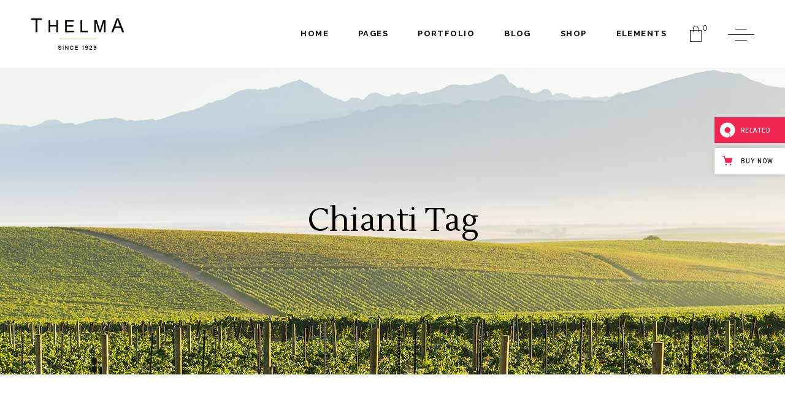

--- FILE ---
content_type: text/html; charset=UTF-8
request_url: https://thelma.qodeinteractive.com/tag/chianti/
body_size: 20936
content:
<!DOCTYPE html>
<html lang="en-US">
<head>
				
			<meta property="og:url" content="https://thelma.qodeinteractive.com/tag/chianti"/>
			<meta property="og:type" content="article"/>
			<meta property="og:title" content="Thelma"/>
			<meta property="og:description" content="Wine and Winery WordPress Theme"/>
			<meta property="og:image" content="https://thelma.qodeinteractive.com/wp-content/uploads/2019/03/open_graph.jpg"/>
		
		
		<meta charset="UTF-8"/>
		<link rel="profile" href="https://gmpg.org/xfn/11" />
		
				<meta name="viewport" content="width=device-width,initial-scale=1,user-scalable=yes">
		<title>Chianti &#8211; Thelma</title>
<meta name='robots' content='max-image-preview:large' />
	<style>img:is([sizes="auto" i], [sizes^="auto," i]) { contain-intrinsic-size: 3000px 1500px }</style>
	
<!-- Google Tag Manager for WordPress by gtm4wp.com -->
<script data-cfasync="false" data-pagespeed-no-defer>
	var gtm4wp_datalayer_name = "dataLayer";
	var dataLayer = dataLayer || [];
</script>
<!-- End Google Tag Manager for WordPress by gtm4wp.com --><link rel='dns-prefetch' href='//toolbar.qodeinteractive.com' />
<link rel='dns-prefetch' href='//maps.googleapis.com' />
<link rel='dns-prefetch' href='//static.zdassets.com' />
<link rel='dns-prefetch' href='//fonts.googleapis.com' />
<link rel="alternate" type="application/rss+xml" title="Thelma &raquo; Feed" href="https://thelma.qodeinteractive.com/feed/" />
<link rel="alternate" type="application/rss+xml" title="Thelma &raquo; Comments Feed" href="https://thelma.qodeinteractive.com/comments/feed/" />
<link rel="alternate" type="application/rss+xml" title="Thelma &raquo; Chianti Tag Feed" href="https://thelma.qodeinteractive.com/tag/chianti/feed/" />
<script type="text/javascript">
/* <![CDATA[ */
window._wpemojiSettings = {"baseUrl":"https:\/\/s.w.org\/images\/core\/emoji\/15.0.3\/72x72\/","ext":".png","svgUrl":"https:\/\/s.w.org\/images\/core\/emoji\/15.0.3\/svg\/","svgExt":".svg","source":{"concatemoji":"https:\/\/thelma.qodeinteractive.com\/wp-includes\/js\/wp-emoji-release.min.js?ver=6.7.4"}};
/*! This file is auto-generated */
!function(i,n){var o,s,e;function c(e){try{var t={supportTests:e,timestamp:(new Date).valueOf()};sessionStorage.setItem(o,JSON.stringify(t))}catch(e){}}function p(e,t,n){e.clearRect(0,0,e.canvas.width,e.canvas.height),e.fillText(t,0,0);var t=new Uint32Array(e.getImageData(0,0,e.canvas.width,e.canvas.height).data),r=(e.clearRect(0,0,e.canvas.width,e.canvas.height),e.fillText(n,0,0),new Uint32Array(e.getImageData(0,0,e.canvas.width,e.canvas.height).data));return t.every(function(e,t){return e===r[t]})}function u(e,t,n){switch(t){case"flag":return n(e,"\ud83c\udff3\ufe0f\u200d\u26a7\ufe0f","\ud83c\udff3\ufe0f\u200b\u26a7\ufe0f")?!1:!n(e,"\ud83c\uddfa\ud83c\uddf3","\ud83c\uddfa\u200b\ud83c\uddf3")&&!n(e,"\ud83c\udff4\udb40\udc67\udb40\udc62\udb40\udc65\udb40\udc6e\udb40\udc67\udb40\udc7f","\ud83c\udff4\u200b\udb40\udc67\u200b\udb40\udc62\u200b\udb40\udc65\u200b\udb40\udc6e\u200b\udb40\udc67\u200b\udb40\udc7f");case"emoji":return!n(e,"\ud83d\udc26\u200d\u2b1b","\ud83d\udc26\u200b\u2b1b")}return!1}function f(e,t,n){var r="undefined"!=typeof WorkerGlobalScope&&self instanceof WorkerGlobalScope?new OffscreenCanvas(300,150):i.createElement("canvas"),a=r.getContext("2d",{willReadFrequently:!0}),o=(a.textBaseline="top",a.font="600 32px Arial",{});return e.forEach(function(e){o[e]=t(a,e,n)}),o}function t(e){var t=i.createElement("script");t.src=e,t.defer=!0,i.head.appendChild(t)}"undefined"!=typeof Promise&&(o="wpEmojiSettingsSupports",s=["flag","emoji"],n.supports={everything:!0,everythingExceptFlag:!0},e=new Promise(function(e){i.addEventListener("DOMContentLoaded",e,{once:!0})}),new Promise(function(t){var n=function(){try{var e=JSON.parse(sessionStorage.getItem(o));if("object"==typeof e&&"number"==typeof e.timestamp&&(new Date).valueOf()<e.timestamp+604800&&"object"==typeof e.supportTests)return e.supportTests}catch(e){}return null}();if(!n){if("undefined"!=typeof Worker&&"undefined"!=typeof OffscreenCanvas&&"undefined"!=typeof URL&&URL.createObjectURL&&"undefined"!=typeof Blob)try{var e="postMessage("+f.toString()+"("+[JSON.stringify(s),u.toString(),p.toString()].join(",")+"));",r=new Blob([e],{type:"text/javascript"}),a=new Worker(URL.createObjectURL(r),{name:"wpTestEmojiSupports"});return void(a.onmessage=function(e){c(n=e.data),a.terminate(),t(n)})}catch(e){}c(n=f(s,u,p))}t(n)}).then(function(e){for(var t in e)n.supports[t]=e[t],n.supports.everything=n.supports.everything&&n.supports[t],"flag"!==t&&(n.supports.everythingExceptFlag=n.supports.everythingExceptFlag&&n.supports[t]);n.supports.everythingExceptFlag=n.supports.everythingExceptFlag&&!n.supports.flag,n.DOMReady=!1,n.readyCallback=function(){n.DOMReady=!0}}).then(function(){return e}).then(function(){var e;n.supports.everything||(n.readyCallback(),(e=n.source||{}).concatemoji?t(e.concatemoji):e.wpemoji&&e.twemoji&&(t(e.twemoji),t(e.wpemoji)))}))}((window,document),window._wpemojiSettings);
/* ]]> */
</script>
<style id='wp-emoji-styles-inline-css' type='text/css'>

	img.wp-smiley, img.emoji {
		display: inline !important;
		border: none !important;
		box-shadow: none !important;
		height: 1em !important;
		width: 1em !important;
		margin: 0 0.07em !important;
		vertical-align: -0.1em !important;
		background: none !important;
		padding: 0 !important;
	}
</style>
<link rel='stylesheet' id='wp-block-library-css' href='https://thelma.qodeinteractive.com/wp-includes/css/dist/block-library/style.min.css?ver=6.7.4' type='text/css' media='all' />
<style id='classic-theme-styles-inline-css' type='text/css'>
/*! This file is auto-generated */
.wp-block-button__link{color:#fff;background-color:#32373c;border-radius:9999px;box-shadow:none;text-decoration:none;padding:calc(.667em + 2px) calc(1.333em + 2px);font-size:1.125em}.wp-block-file__button{background:#32373c;color:#fff;text-decoration:none}
</style>
<style id='global-styles-inline-css' type='text/css'>
:root{--wp--preset--aspect-ratio--square: 1;--wp--preset--aspect-ratio--4-3: 4/3;--wp--preset--aspect-ratio--3-4: 3/4;--wp--preset--aspect-ratio--3-2: 3/2;--wp--preset--aspect-ratio--2-3: 2/3;--wp--preset--aspect-ratio--16-9: 16/9;--wp--preset--aspect-ratio--9-16: 9/16;--wp--preset--color--black: #000000;--wp--preset--color--cyan-bluish-gray: #abb8c3;--wp--preset--color--white: #ffffff;--wp--preset--color--pale-pink: #f78da7;--wp--preset--color--vivid-red: #cf2e2e;--wp--preset--color--luminous-vivid-orange: #ff6900;--wp--preset--color--luminous-vivid-amber: #fcb900;--wp--preset--color--light-green-cyan: #7bdcb5;--wp--preset--color--vivid-green-cyan: #00d084;--wp--preset--color--pale-cyan-blue: #8ed1fc;--wp--preset--color--vivid-cyan-blue: #0693e3;--wp--preset--color--vivid-purple: #9b51e0;--wp--preset--gradient--vivid-cyan-blue-to-vivid-purple: linear-gradient(135deg,rgba(6,147,227,1) 0%,rgb(155,81,224) 100%);--wp--preset--gradient--light-green-cyan-to-vivid-green-cyan: linear-gradient(135deg,rgb(122,220,180) 0%,rgb(0,208,130) 100%);--wp--preset--gradient--luminous-vivid-amber-to-luminous-vivid-orange: linear-gradient(135deg,rgba(252,185,0,1) 0%,rgba(255,105,0,1) 100%);--wp--preset--gradient--luminous-vivid-orange-to-vivid-red: linear-gradient(135deg,rgba(255,105,0,1) 0%,rgb(207,46,46) 100%);--wp--preset--gradient--very-light-gray-to-cyan-bluish-gray: linear-gradient(135deg,rgb(238,238,238) 0%,rgb(169,184,195) 100%);--wp--preset--gradient--cool-to-warm-spectrum: linear-gradient(135deg,rgb(74,234,220) 0%,rgb(151,120,209) 20%,rgb(207,42,186) 40%,rgb(238,44,130) 60%,rgb(251,105,98) 80%,rgb(254,248,76) 100%);--wp--preset--gradient--blush-light-purple: linear-gradient(135deg,rgb(255,206,236) 0%,rgb(152,150,240) 100%);--wp--preset--gradient--blush-bordeaux: linear-gradient(135deg,rgb(254,205,165) 0%,rgb(254,45,45) 50%,rgb(107,0,62) 100%);--wp--preset--gradient--luminous-dusk: linear-gradient(135deg,rgb(255,203,112) 0%,rgb(199,81,192) 50%,rgb(65,88,208) 100%);--wp--preset--gradient--pale-ocean: linear-gradient(135deg,rgb(255,245,203) 0%,rgb(182,227,212) 50%,rgb(51,167,181) 100%);--wp--preset--gradient--electric-grass: linear-gradient(135deg,rgb(202,248,128) 0%,rgb(113,206,126) 100%);--wp--preset--gradient--midnight: linear-gradient(135deg,rgb(2,3,129) 0%,rgb(40,116,252) 100%);--wp--preset--font-size--small: 13px;--wp--preset--font-size--medium: 20px;--wp--preset--font-size--large: 36px;--wp--preset--font-size--x-large: 42px;--wp--preset--font-family--inter: "Inter", sans-serif;--wp--preset--font-family--cardo: Cardo;--wp--preset--spacing--20: 0.44rem;--wp--preset--spacing--30: 0.67rem;--wp--preset--spacing--40: 1rem;--wp--preset--spacing--50: 1.5rem;--wp--preset--spacing--60: 2.25rem;--wp--preset--spacing--70: 3.38rem;--wp--preset--spacing--80: 5.06rem;--wp--preset--shadow--natural: 6px 6px 9px rgba(0, 0, 0, 0.2);--wp--preset--shadow--deep: 12px 12px 50px rgba(0, 0, 0, 0.4);--wp--preset--shadow--sharp: 6px 6px 0px rgba(0, 0, 0, 0.2);--wp--preset--shadow--outlined: 6px 6px 0px -3px rgba(255, 255, 255, 1), 6px 6px rgba(0, 0, 0, 1);--wp--preset--shadow--crisp: 6px 6px 0px rgba(0, 0, 0, 1);}:where(.is-layout-flex){gap: 0.5em;}:where(.is-layout-grid){gap: 0.5em;}body .is-layout-flex{display: flex;}.is-layout-flex{flex-wrap: wrap;align-items: center;}.is-layout-flex > :is(*, div){margin: 0;}body .is-layout-grid{display: grid;}.is-layout-grid > :is(*, div){margin: 0;}:where(.wp-block-columns.is-layout-flex){gap: 2em;}:where(.wp-block-columns.is-layout-grid){gap: 2em;}:where(.wp-block-post-template.is-layout-flex){gap: 1.25em;}:where(.wp-block-post-template.is-layout-grid){gap: 1.25em;}.has-black-color{color: var(--wp--preset--color--black) !important;}.has-cyan-bluish-gray-color{color: var(--wp--preset--color--cyan-bluish-gray) !important;}.has-white-color{color: var(--wp--preset--color--white) !important;}.has-pale-pink-color{color: var(--wp--preset--color--pale-pink) !important;}.has-vivid-red-color{color: var(--wp--preset--color--vivid-red) !important;}.has-luminous-vivid-orange-color{color: var(--wp--preset--color--luminous-vivid-orange) !important;}.has-luminous-vivid-amber-color{color: var(--wp--preset--color--luminous-vivid-amber) !important;}.has-light-green-cyan-color{color: var(--wp--preset--color--light-green-cyan) !important;}.has-vivid-green-cyan-color{color: var(--wp--preset--color--vivid-green-cyan) !important;}.has-pale-cyan-blue-color{color: var(--wp--preset--color--pale-cyan-blue) !important;}.has-vivid-cyan-blue-color{color: var(--wp--preset--color--vivid-cyan-blue) !important;}.has-vivid-purple-color{color: var(--wp--preset--color--vivid-purple) !important;}.has-black-background-color{background-color: var(--wp--preset--color--black) !important;}.has-cyan-bluish-gray-background-color{background-color: var(--wp--preset--color--cyan-bluish-gray) !important;}.has-white-background-color{background-color: var(--wp--preset--color--white) !important;}.has-pale-pink-background-color{background-color: var(--wp--preset--color--pale-pink) !important;}.has-vivid-red-background-color{background-color: var(--wp--preset--color--vivid-red) !important;}.has-luminous-vivid-orange-background-color{background-color: var(--wp--preset--color--luminous-vivid-orange) !important;}.has-luminous-vivid-amber-background-color{background-color: var(--wp--preset--color--luminous-vivid-amber) !important;}.has-light-green-cyan-background-color{background-color: var(--wp--preset--color--light-green-cyan) !important;}.has-vivid-green-cyan-background-color{background-color: var(--wp--preset--color--vivid-green-cyan) !important;}.has-pale-cyan-blue-background-color{background-color: var(--wp--preset--color--pale-cyan-blue) !important;}.has-vivid-cyan-blue-background-color{background-color: var(--wp--preset--color--vivid-cyan-blue) !important;}.has-vivid-purple-background-color{background-color: var(--wp--preset--color--vivid-purple) !important;}.has-black-border-color{border-color: var(--wp--preset--color--black) !important;}.has-cyan-bluish-gray-border-color{border-color: var(--wp--preset--color--cyan-bluish-gray) !important;}.has-white-border-color{border-color: var(--wp--preset--color--white) !important;}.has-pale-pink-border-color{border-color: var(--wp--preset--color--pale-pink) !important;}.has-vivid-red-border-color{border-color: var(--wp--preset--color--vivid-red) !important;}.has-luminous-vivid-orange-border-color{border-color: var(--wp--preset--color--luminous-vivid-orange) !important;}.has-luminous-vivid-amber-border-color{border-color: var(--wp--preset--color--luminous-vivid-amber) !important;}.has-light-green-cyan-border-color{border-color: var(--wp--preset--color--light-green-cyan) !important;}.has-vivid-green-cyan-border-color{border-color: var(--wp--preset--color--vivid-green-cyan) !important;}.has-pale-cyan-blue-border-color{border-color: var(--wp--preset--color--pale-cyan-blue) !important;}.has-vivid-cyan-blue-border-color{border-color: var(--wp--preset--color--vivid-cyan-blue) !important;}.has-vivid-purple-border-color{border-color: var(--wp--preset--color--vivid-purple) !important;}.has-vivid-cyan-blue-to-vivid-purple-gradient-background{background: var(--wp--preset--gradient--vivid-cyan-blue-to-vivid-purple) !important;}.has-light-green-cyan-to-vivid-green-cyan-gradient-background{background: var(--wp--preset--gradient--light-green-cyan-to-vivid-green-cyan) !important;}.has-luminous-vivid-amber-to-luminous-vivid-orange-gradient-background{background: var(--wp--preset--gradient--luminous-vivid-amber-to-luminous-vivid-orange) !important;}.has-luminous-vivid-orange-to-vivid-red-gradient-background{background: var(--wp--preset--gradient--luminous-vivid-orange-to-vivid-red) !important;}.has-very-light-gray-to-cyan-bluish-gray-gradient-background{background: var(--wp--preset--gradient--very-light-gray-to-cyan-bluish-gray) !important;}.has-cool-to-warm-spectrum-gradient-background{background: var(--wp--preset--gradient--cool-to-warm-spectrum) !important;}.has-blush-light-purple-gradient-background{background: var(--wp--preset--gradient--blush-light-purple) !important;}.has-blush-bordeaux-gradient-background{background: var(--wp--preset--gradient--blush-bordeaux) !important;}.has-luminous-dusk-gradient-background{background: var(--wp--preset--gradient--luminous-dusk) !important;}.has-pale-ocean-gradient-background{background: var(--wp--preset--gradient--pale-ocean) !important;}.has-electric-grass-gradient-background{background: var(--wp--preset--gradient--electric-grass) !important;}.has-midnight-gradient-background{background: var(--wp--preset--gradient--midnight) !important;}.has-small-font-size{font-size: var(--wp--preset--font-size--small) !important;}.has-medium-font-size{font-size: var(--wp--preset--font-size--medium) !important;}.has-large-font-size{font-size: var(--wp--preset--font-size--large) !important;}.has-x-large-font-size{font-size: var(--wp--preset--font-size--x-large) !important;}
:where(.wp-block-post-template.is-layout-flex){gap: 1.25em;}:where(.wp-block-post-template.is-layout-grid){gap: 1.25em;}
:where(.wp-block-columns.is-layout-flex){gap: 2em;}:where(.wp-block-columns.is-layout-grid){gap: 2em;}
:root :where(.wp-block-pullquote){font-size: 1.5em;line-height: 1.6;}
</style>
<link rel='stylesheet' id='titan-adminbar-styles-css' href='https://thelma.qodeinteractive.com/wp-content/plugins/anti-spam/assets/css/admin-bar.css?ver=7.3.8' type='text/css' media='all' />
<link rel='stylesheet' id='contact-form-7-css' href='https://thelma.qodeinteractive.com/wp-content/plugins/contact-form-7/includes/css/styles.css?ver=6.0.5' type='text/css' media='all' />
<link rel='stylesheet' id='rabbit_css-css' href='https://toolbar.qodeinteractive.com/_toolbar/assets/css/rbt-modules.css?ver=6.7.4' type='text/css' media='all' />
<style id='woocommerce-inline-inline-css' type='text/css'>
.woocommerce form .form-row .required { visibility: visible; }
</style>
<link rel='stylesheet' id='ppress-frontend-css' href='https://thelma.qodeinteractive.com/wp-content/plugins/wp-user-avatar/assets/css/frontend.min.css?ver=4.15.22' type='text/css' media='all' />
<link rel='stylesheet' id='ppress-flatpickr-css' href='https://thelma.qodeinteractive.com/wp-content/plugins/wp-user-avatar/assets/flatpickr/flatpickr.min.css?ver=4.15.22' type='text/css' media='all' />
<link rel='stylesheet' id='ppress-select2-css' href='https://thelma.qodeinteractive.com/wp-content/plugins/wp-user-avatar/assets/select2/select2.min.css?ver=6.7.4' type='text/css' media='all' />
<link rel='stylesheet' id='qi-addons-for-elementor-grid-style-css' href='https://thelma.qodeinteractive.com/wp-content/plugins/qi-addons-for-elementor/assets/css/grid.min.css?ver=1.8.9' type='text/css' media='all' />
<link rel='stylesheet' id='qi-addons-for-elementor-helper-parts-style-css' href='https://thelma.qodeinteractive.com/wp-content/plugins/qi-addons-for-elementor/assets/css/helper-parts.min.css?ver=1.8.9' type='text/css' media='all' />
<link rel='stylesheet' id='qi-addons-for-elementor-style-css' href='https://thelma.qodeinteractive.com/wp-content/plugins/qi-addons-for-elementor/assets/css/main.min.css?ver=1.8.9' type='text/css' media='all' />
<link rel='stylesheet' id='brands-styles-css' href='https://thelma.qodeinteractive.com/wp-content/plugins/woocommerce/assets/css/brands.css?ver=9.7.2' type='text/css' media='all' />
<link rel='stylesheet' id='thelma-mikado-default-style-css' href='https://thelma.qodeinteractive.com/wp-content/themes/thelma/style.css?ver=6.7.4' type='text/css' media='all' />
<link rel='stylesheet' id='thelma-mikado-modules-css' href='https://thelma.qodeinteractive.com/wp-content/themes/thelma/assets/css/modules.min.css?ver=6.7.4' type='text/css' media='all' />
<link rel='stylesheet' id='thelma-mikado-font_elegant-css' href='https://thelma.qodeinteractive.com/wp-content/themes/thelma/framework/lib/icons-pack/elegant-icons/style.min.css?ver=6.7.4' type='text/css' media='all' />
<link rel='stylesheet' id='thelma-mikado-font_awesome-css' href='https://thelma.qodeinteractive.com/wp-content/themes/thelma/framework/lib/icons-pack/font-awesome/css/fontawesome-all.min.css?ver=6.7.4' type='text/css' media='all' />
<link rel='stylesheet' id='thelma-mikado-ion_icons-css' href='https://thelma.qodeinteractive.com/wp-content/themes/thelma/framework/lib/icons-pack/ion-icons/css/ionicons.min.css?ver=6.7.4' type='text/css' media='all' />
<link rel='stylesheet' id='thelma-mikado-linear_icons-css' href='https://thelma.qodeinteractive.com/wp-content/themes/thelma/framework/lib/icons-pack/linear-icons/style.css?ver=6.7.4' type='text/css' media='all' />
<link rel='stylesheet' id='thelma-mikado-simple_line_icons-css' href='https://thelma.qodeinteractive.com/wp-content/themes/thelma/framework/lib/icons-pack/simple-line-icons/simple-line-icons.css?ver=6.7.4' type='text/css' media='all' />
<link rel='stylesheet' id='mediaelement-css' href='https://thelma.qodeinteractive.com/wp-includes/js/mediaelement/mediaelementplayer-legacy.min.css?ver=4.2.17' type='text/css' media='all' />
<link rel='stylesheet' id='wp-mediaelement-css' href='https://thelma.qodeinteractive.com/wp-includes/js/mediaelement/wp-mediaelement.min.css?ver=6.7.4' type='text/css' media='all' />
<link rel='stylesheet' id='thelma-mikado-woo-css' href='https://thelma.qodeinteractive.com/wp-content/themes/thelma/assets/css/woocommerce.min.css?ver=6.7.4' type='text/css' media='all' />
<link rel='stylesheet' id='thelma-mikado-woo-responsive-css' href='https://thelma.qodeinteractive.com/wp-content/themes/thelma/assets/css/woocommerce-responsive.min.css?ver=6.7.4' type='text/css' media='all' />
<link rel='stylesheet' id='thelma-mikado-style-dynamic-css' href='https://thelma.qodeinteractive.com/wp-content/themes/thelma/assets/css/style_dynamic.css?ver=1580724052' type='text/css' media='all' />
<link rel='stylesheet' id='thelma-mikado-modules-responsive-css' href='https://thelma.qodeinteractive.com/wp-content/themes/thelma/assets/css/modules-responsive.min.css?ver=6.7.4' type='text/css' media='all' />
<link rel='stylesheet' id='thelma-mikado-style-dynamic-responsive-css' href='https://thelma.qodeinteractive.com/wp-content/themes/thelma/assets/css/style_dynamic_responsive.css?ver=1580724052' type='text/css' media='all' />
<link rel='stylesheet' id='thelma-mikado-google-fonts-css' href='https://fonts.googleapis.com/css?family=Lustria%3A300%2C400%2C500%2C600%2C700%7CRaleway%3A300%2C400%2C500%2C600%2C700&#038;subset=latin-ext&#038;ver=1.0.0' type='text/css' media='all' />
<link rel='stylesheet' id='js_composer_front-css' href='https://thelma.qodeinteractive.com/wp-content/plugins/js_composer/assets/css/js_composer.min.css?ver=8.3.1' type='text/css' media='all' />
<link rel='stylesheet' id='swiper-css' href='https://thelma.qodeinteractive.com/wp-content/plugins/qi-addons-for-elementor/assets/plugins/swiper/5.4.5/swiper.min.css?ver=5.4.5' type='text/css' media='all' />
<link rel='stylesheet' id='qode-zendesk-chat-css' href='https://thelma.qodeinteractive.com/wp-content/plugins/qode-zendesk-chat//assets/main.css?ver=6.7.4' type='text/css' media='all' />
<script type="text/javascript" src="https://thelma.qodeinteractive.com/wp-includes/js/jquery/jquery.min.js?ver=3.7.1" id="jquery-core-js"></script>
<script type="text/javascript" src="https://thelma.qodeinteractive.com/wp-includes/js/jquery/jquery-migrate.min.js?ver=3.4.1" id="jquery-migrate-js"></script>
<script type="text/javascript" src="//thelma.qodeinteractive.com/wp-content/plugins/revslider/sr6/assets/js/rbtools.min.js?ver=6.7.29" async id="tp-tools-js"></script>
<script type="text/javascript" src="//thelma.qodeinteractive.com/wp-content/plugins/revslider/sr6/assets/js/rs6.min.js?ver=6.7.30" async id="revmin-js"></script>
<script type="text/javascript" src="https://thelma.qodeinteractive.com/wp-content/plugins/woocommerce/assets/js/jquery-blockui/jquery.blockUI.min.js?ver=2.7.0-wc.9.7.2" id="jquery-blockui-js" data-wp-strategy="defer"></script>
<script type="text/javascript" id="wc-add-to-cart-js-extra">
/* <![CDATA[ */
var wc_add_to_cart_params = {"ajax_url":"\/wp-admin\/admin-ajax.php","wc_ajax_url":"\/?wc-ajax=%%endpoint%%","i18n_view_cart":"View cart","cart_url":"https:\/\/thelma.qodeinteractive.com\/cart\/","is_cart":"","cart_redirect_after_add":"no"};
/* ]]> */
</script>
<script type="text/javascript" src="https://thelma.qodeinteractive.com/wp-content/plugins/woocommerce/assets/js/frontend/add-to-cart.min.js?ver=9.7.2" id="wc-add-to-cart-js" data-wp-strategy="defer"></script>
<script type="text/javascript" src="https://thelma.qodeinteractive.com/wp-content/plugins/woocommerce/assets/js/js-cookie/js.cookie.min.js?ver=2.1.4-wc.9.7.2" id="js-cookie-js" defer="defer" data-wp-strategy="defer"></script>
<script type="text/javascript" id="woocommerce-js-extra">
/* <![CDATA[ */
var woocommerce_params = {"ajax_url":"\/wp-admin\/admin-ajax.php","wc_ajax_url":"\/?wc-ajax=%%endpoint%%","i18n_password_show":"Show password","i18n_password_hide":"Hide password"};
/* ]]> */
</script>
<script type="text/javascript" src="https://thelma.qodeinteractive.com/wp-content/plugins/woocommerce/assets/js/frontend/woocommerce.min.js?ver=9.7.2" id="woocommerce-js" defer="defer" data-wp-strategy="defer"></script>
<script type="text/javascript" src="https://thelma.qodeinteractive.com/wp-content/plugins/wp-user-avatar/assets/flatpickr/flatpickr.min.js?ver=4.15.22" id="ppress-flatpickr-js"></script>
<script type="text/javascript" src="https://thelma.qodeinteractive.com/wp-content/plugins/wp-user-avatar/assets/select2/select2.min.js?ver=4.15.22" id="ppress-select2-js"></script>
<script type="text/javascript" src="https://thelma.qodeinteractive.com/wp-content/plugins/js_composer/assets/js/vendors/woocommerce-add-to-cart.js?ver=8.3.1" id="vc_woocommerce-add-to-cart-js-js"></script>
<script type="text/javascript" src="https://thelma.qodeinteractive.com/wp-content/plugins/woocommerce/assets/js/select2/select2.full.min.js?ver=4.0.3-wc.9.7.2" id="select2-js" defer="defer" data-wp-strategy="defer"></script>
<script></script><link rel="https://api.w.org/" href="https://thelma.qodeinteractive.com/wp-json/" /><link rel="alternate" title="JSON" type="application/json" href="https://thelma.qodeinteractive.com/wp-json/wp/v2/tags/57" /><link rel="EditURI" type="application/rsd+xml" title="RSD" href="https://thelma.qodeinteractive.com/xmlrpc.php?rsd" />
<meta name="generator" content="WordPress 6.7.4" />
<meta name="generator" content="WooCommerce 9.7.2" />
<script type="text/javascript">
(function(url){
	if(/(?:Chrome\/26\.0\.1410\.63 Safari\/537\.31|WordfenceTestMonBot)/.test(navigator.userAgent)){ return; }
	var addEvent = function(evt, handler) {
		if (window.addEventListener) {
			document.addEventListener(evt, handler, false);
		} else if (window.attachEvent) {
			document.attachEvent('on' + evt, handler);
		}
	};
	var removeEvent = function(evt, handler) {
		if (window.removeEventListener) {
			document.removeEventListener(evt, handler, false);
		} else if (window.detachEvent) {
			document.detachEvent('on' + evt, handler);
		}
	};
	var evts = 'contextmenu dblclick drag dragend dragenter dragleave dragover dragstart drop keydown keypress keyup mousedown mousemove mouseout mouseover mouseup mousewheel scroll'.split(' ');
	var logHuman = function() {
		if (window.wfLogHumanRan) { return; }
		window.wfLogHumanRan = true;
		var wfscr = document.createElement('script');
		wfscr.type = 'text/javascript';
		wfscr.async = true;
		wfscr.src = url + '&r=' + Math.random();
		(document.getElementsByTagName('head')[0]||document.getElementsByTagName('body')[0]).appendChild(wfscr);
		for (var i = 0; i < evts.length; i++) {
			removeEvent(evts[i], logHuman);
		}
	};
	for (var i = 0; i < evts.length; i++) {
		addEvent(evts[i], logHuman);
	}
})('//thelma.qodeinteractive.com/?wordfence_lh=1&hid=76C796628B9C1A3A8000DC21118F1194');
</script>
<!-- Google Tag Manager for WordPress by gtm4wp.com -->
<!-- GTM Container placement set to footer -->
<script data-cfasync="false" data-pagespeed-no-defer>
	var dataLayer_content = {"pagePostType":"post","pagePostType2":"tag-post"};
	dataLayer.push( dataLayer_content );
</script>
<script data-cfasync="false">
(function(w,d,s,l,i){w[l]=w[l]||[];w[l].push({'gtm.start':
new Date().getTime(),event:'gtm.js'});var f=d.getElementsByTagName(s)[0],
j=d.createElement(s),dl=l!='dataLayer'?'&l='+l:'';j.async=true;j.src=
'//www.googletagmanager.com/gtm.js?id='+i+dl;f.parentNode.insertBefore(j,f);
})(window,document,'script','dataLayer','GTM-KTQ2BTD');
</script>
<!-- End Google Tag Manager for WordPress by gtm4wp.com -->	<noscript><style>.woocommerce-product-gallery{ opacity: 1 !important; }</style></noscript>
	<meta name="generator" content="Elementor 3.28.0; features: additional_custom_breakpoints, e_local_google_fonts; settings: css_print_method-external, google_font-enabled, font_display-auto">
			<style>
				.e-con.e-parent:nth-of-type(n+4):not(.e-lazyloaded):not(.e-no-lazyload),
				.e-con.e-parent:nth-of-type(n+4):not(.e-lazyloaded):not(.e-no-lazyload) * {
					background-image: none !important;
				}
				@media screen and (max-height: 1024px) {
					.e-con.e-parent:nth-of-type(n+3):not(.e-lazyloaded):not(.e-no-lazyload),
					.e-con.e-parent:nth-of-type(n+3):not(.e-lazyloaded):not(.e-no-lazyload) * {
						background-image: none !important;
					}
				}
				@media screen and (max-height: 640px) {
					.e-con.e-parent:nth-of-type(n+2):not(.e-lazyloaded):not(.e-no-lazyload),
					.e-con.e-parent:nth-of-type(n+2):not(.e-lazyloaded):not(.e-no-lazyload) * {
						background-image: none !important;
					}
				}
			</style>
			<meta name="generator" content="Powered by WPBakery Page Builder - drag and drop page builder for WordPress."/>
<meta name="generator" content="Powered by Slider Revolution 6.7.30 - responsive, Mobile-Friendly Slider Plugin for WordPress with comfortable drag and drop interface." />
<style class='wp-fonts-local' type='text/css'>
@font-face{font-family:Inter;font-style:normal;font-weight:300 900;font-display:fallback;src:url('https://thelma.qodeinteractive.com/wp-content/plugins/woocommerce/assets/fonts/Inter-VariableFont_slnt,wght.woff2') format('woff2');font-stretch:normal;}
@font-face{font-family:Cardo;font-style:normal;font-weight:400;font-display:fallback;src:url('https://thelma.qodeinteractive.com/wp-content/plugins/woocommerce/assets/fonts/cardo_normal_400.woff2') format('woff2');}
</style>
<link rel="icon" href="https://thelma.qodeinteractive.com/wp-content/uploads/2018/12/favicon.png" sizes="32x32" />
<link rel="icon" href="https://thelma.qodeinteractive.com/wp-content/uploads/2018/12/favicon.png" sizes="192x192" />
<link rel="apple-touch-icon" href="https://thelma.qodeinteractive.com/wp-content/uploads/2018/12/favicon.png" />
<meta name="msapplication-TileImage" content="https://thelma.qodeinteractive.com/wp-content/uploads/2018/12/favicon.png" />
<script>function setREVStartSize(e){
			//window.requestAnimationFrame(function() {
				window.RSIW = window.RSIW===undefined ? window.innerWidth : window.RSIW;
				window.RSIH = window.RSIH===undefined ? window.innerHeight : window.RSIH;
				try {
					var pw = document.getElementById(e.c).parentNode.offsetWidth,
						newh;
					pw = pw===0 || isNaN(pw) || (e.l=="fullwidth" || e.layout=="fullwidth") ? window.RSIW : pw;
					e.tabw = e.tabw===undefined ? 0 : parseInt(e.tabw);
					e.thumbw = e.thumbw===undefined ? 0 : parseInt(e.thumbw);
					e.tabh = e.tabh===undefined ? 0 : parseInt(e.tabh);
					e.thumbh = e.thumbh===undefined ? 0 : parseInt(e.thumbh);
					e.tabhide = e.tabhide===undefined ? 0 : parseInt(e.tabhide);
					e.thumbhide = e.thumbhide===undefined ? 0 : parseInt(e.thumbhide);
					e.mh = e.mh===undefined || e.mh=="" || e.mh==="auto" ? 0 : parseInt(e.mh,0);
					if(e.layout==="fullscreen" || e.l==="fullscreen")
						newh = Math.max(e.mh,window.RSIH);
					else{
						e.gw = Array.isArray(e.gw) ? e.gw : [e.gw];
						for (var i in e.rl) if (e.gw[i]===undefined || e.gw[i]===0) e.gw[i] = e.gw[i-1];
						e.gh = e.el===undefined || e.el==="" || (Array.isArray(e.el) && e.el.length==0)? e.gh : e.el;
						e.gh = Array.isArray(e.gh) ? e.gh : [e.gh];
						for (var i in e.rl) if (e.gh[i]===undefined || e.gh[i]===0) e.gh[i] = e.gh[i-1];
											
						var nl = new Array(e.rl.length),
							ix = 0,
							sl;
						e.tabw = e.tabhide>=pw ? 0 : e.tabw;
						e.thumbw = e.thumbhide>=pw ? 0 : e.thumbw;
						e.tabh = e.tabhide>=pw ? 0 : e.tabh;
						e.thumbh = e.thumbhide>=pw ? 0 : e.thumbh;
						for (var i in e.rl) nl[i] = e.rl[i]<window.RSIW ? 0 : e.rl[i];
						sl = nl[0];
						for (var i in nl) if (sl>nl[i] && nl[i]>0) { sl = nl[i]; ix=i;}
						var m = pw>(e.gw[ix]+e.tabw+e.thumbw) ? 1 : (pw-(e.tabw+e.thumbw)) / (e.gw[ix]);
						newh =  (e.gh[ix] * m) + (e.tabh + e.thumbh);
					}
					var el = document.getElementById(e.c);
					if (el!==null && el) el.style.height = newh+"px";
					el = document.getElementById(e.c+"_wrapper");
					if (el!==null && el) {
						el.style.height = newh+"px";
						el.style.display = "block";
					}
				} catch(e){
					console.log("Failure at Presize of Slider:" + e)
				}
			//});
		  };</script>
		<style type="text/css" id="wp-custom-css">
			/* 2560 screen fixes start */
.mkdf-parallax-row-holder {
    background-size: cover;
}

.mkdf-fullscreen-menu-holder {
    background-size: cover;
}

@media only screen and (min-width: 1921px) {
	.mkdf-title-holder.mkdf-bg-parallax {
    	background-size: cover;
   }
}

@media only screen and (min-width: 1921px) {
	.mkdf-title-holder.mkdf-has-bg-image {
    	background-size: cover;
   }
}

@media screen and (min-width: 2560px) {
   .mkdf-portfolio-single-holder .mkdf-ps-image-holder .mkdf-ps-image img {
    	width: 100%;
	}
}
/* 2560 screen fixes end */

.mkdf-testimonials-holder.mkdf-testimonials-vertical-simple .mkdf-vertical-testimonials-left {
    box-sizing: border-box;
}

.mkdf-testimonials-holder.mkdf-testimonials-vertical-simple .mkdf-vertical-testimonials-right {
    flex-shrink: 0;
}		</style>
		<noscript><style> .wpb_animate_when_almost_visible { opacity: 1; }</style></noscript></head>
<body class="archive tag tag-chianti tag-57 theme-thelma thelma-core-1.3 woocommerce-no-js qodef-qi--no-touch qi-addons-for-elementor-1.8.9 thelma-ver-1.5 mkdf-grid-1300 mkdf-wide-dropdown-menu-content-in-grid mkdf-sticky-header-on-scroll-down-up mkdf-dropdown-animate-height mkdf-header-standard mkdf-menu-area-shadow-disable mkdf-menu-area-in-grid-shadow-disable mkdf-menu-area-border-disable mkdf-menu-area-in-grid-border-disable mkdf-logo-area-border-disable mkdf-logo-area-in-grid-border-disable mkdf-header-vertical-shadow-disable mkdf-header-vertical-border-disable mkdf-side-menu-slide-from-right mkdf-woocommerce-columns-3 mkdf-woo-no-space mkdf-woo-pl-info-predefined woo-rating-stars-disabled mkdf-woo-single-thumb-on-left-side mkdf-woo-single-has-pretty-photo mkdf-default-mobile-header mkdf-sticky-up-mobile-header wpb-js-composer js-comp-ver-8.3.1 vc_responsive elementor-default elementor-kit-3786" itemscope itemtype="http://schema.org/WebPage">
	<section class="mkdf-side-menu">
	<a class="mkdf-close-side-menu mkdf-close-side-menu-svg-path" href="#">
		<svg xmlns="http://www.w3.org/2000/svg" xmlns:xlink="http://www.w3.org/1999/xlink" x="0px" y="0px"
	 width="19px" height="19px" viewBox="0 0 19 19" enable-background="new 0 0 19 19" xml:space="preserve">
<line fill="none" stroke="currentColor" stroke-miterlimit="10" x1="18.594" y1="0.406" x2="0.406" y2="18.595"/>
<line fill="none" stroke="currentColor" stroke-miterlimit="10" x1="18.594" y1="18.595" x2="0.406" y2="0.406"/>
</svg>	</a>
	<div id="media_image-6" class="widget mkdf-sidearea widget_media_image"><a href="https://thelma.qodeinteractive.com/"><img width="152" height="53" src="https://thelma.qodeinteractive.com/wp-content/uploads/2019/01/side-area-logo-300x104.png" class="image wp-image-3497  attachment-152x53 size-152x53" alt="d" style="max-width: 100%; height: auto;" decoding="async" /></a></div><div class="widget mkdf-separator-widget"><div class="mkdf-separator-holder clearfix  mkdf-separator-center mkdf-separator-normal">
	<div class="mkdf-separator" style="border-style: solid;margin-top: 20px"></div>
</div>
</div><div id="text-3" class="widget mkdf-sidearea widget_text">			<div class="textwidget"><p><a href="https://www.google.com/maps/place/Barcelona,+Spain/@41.3940835,2.1483972,16.29z/data=!4m5!3m4!1s0x12a49816718e30e5:0x44b0fb3d4f47660a!8m2!3d41.3850639!4d2.1734035" target="_blank" rel="noopener">Ctra. de Sant Sadurni a Ordal, Km.4<br />
Els Casots &#8211; 08739 Subirats &#8211; Barcelona</a><br />
Tel. <a href="tel:+123467897" target="_self" rel="noopener">+45 145 66 37</a></p>
</div>
		</div>			<a class="mkdf-social-icon-widget-holder mkdf-icon-has-hover" data-hover-color="#b5a46d" style="color: #ffffff;;font-size: 13px;margin: -6px 0px 51px 0px;" href="https://www.facebook.com/QodeInteractive/" target="_blank">
									<span>FB</span>
							</a>
						<a class="mkdf-social-icon-widget-holder mkdf-icon-has-hover" data-hover-color="#b5a46d" style="color: #ffffff;;font-size: 13px;margin: -6px 0px 51px 0px;" href="https://twitter.com/QodeInteractive" target="_blank">
									<span>TW</span>
							</a>
						<a class="mkdf-social-icon-widget-holder mkdf-icon-has-hover" data-hover-color="#b5a46d" style="color: #ffffff;;font-size: 13px;margin: -6px 0px 51px 0px;" href="https://www.instagram.com/qodeinteractive/" target="_blank">
									<span>IG</span>
							</a>
			<div id="mkdf_instagram_widget-2" class="widget mkdf-sidearea widget_mkdf_instagram_widget"></div><div id="text-6" class="widget mkdf-sidearea widget_text">			<div class="textwidget"><p><a href="https://qodeinteractive.com/theme-author/mikado-wordpress-themes" target="_blank" rel="nofollow noopener">© 2019 Qode Interactive, All Rights Reserved</a></p>
</div>
		</div></section>
    <div class="mkdf-wrapper">
        <div class="mkdf-wrapper-inner">
            
<header class="mkdf-page-header">
		
				
	<div class="mkdf-menu-area mkdf-menu-right">
				
						
			<div class="mkdf-vertical-align-containers">
				<div class="mkdf-position-left"><!--
				 --><div class="mkdf-position-left-inner">
						
	
	<div class="mkdf-logo-wrapper">
		<a itemprop="url" href="https://thelma.qodeinteractive.com/" style="height: 52px;">
			<img itemprop="image" class="mkdf-normal-logo" src="https://thelma.qodeinteractive.com/wp-content/uploads/2018/12/logo.png" width="304" height="104"  alt="logo"/>
			<img itemprop="image" class="mkdf-dark-logo" src="https://thelma.qodeinteractive.com/wp-content/uploads/2018/12/logo.png" width="304" height="104"  alt="dark logo"/>			<img loading="lazy" itemprop="image" class="mkdf-light-logo" src="https://thelma.qodeinteractive.com/wp-content/uploads/2018/12/logo-white.png" width="304" height="104"  alt="light logo"/>		</a>
	</div>

											</div>
				</div>
								<div class="mkdf-position-right"><!--
				 --><div class="mkdf-position-right-inner">
														
	<nav class="mkdf-main-menu mkdf-drop-down mkdf-default-nav">
		<ul id="menu-main-menu" class="clearfix"><li id="nav-menu-item-244" class="menu-item menu-item-type-custom menu-item-object-custom menu-item-has-children  has_sub narrow"><a href="#" class=" no_link" onclick="JavaScript: return false;"><span class="item_outer"><span class="item_text">Home</span><i class="mkdf-menu-arrow fa fa-angle-down"></i></span></a>
<div class="second"><div class="inner"><ul>
	<li id="nav-menu-item-279" class="menu-item menu-item-type-post_type menu-item-object-page menu-item-home "><a href="https://thelma.qodeinteractive.com/" class=""><span class="item_outer"><span class="item_text">Main Home</span></span></a></li>
	<li id="nav-menu-item-278" class="menu-item menu-item-type-post_type menu-item-object-page "><a href="https://thelma.qodeinteractive.com/vineyard-home/" class=""><span class="item_outer"><span class="item_text">Vineyard Home</span></span></a></li>
	<li id="nav-menu-item-277" class="menu-item menu-item-type-post_type menu-item-object-page "><a href="https://thelma.qodeinteractive.com/wine-tour/" class=""><span class="item_outer"><span class="item_text">Wine Tour</span></span></a></li>
	<li id="nav-menu-item-606" class="menu-item menu-item-type-post_type menu-item-object-page "><a href="https://thelma.qodeinteractive.com/wine-bar/" class=""><span class="item_outer"><span class="item_text">Wine Bar</span></span></a></li>
	<li id="nav-menu-item-1447" class="menu-item menu-item-type-post_type menu-item-object-page "><a href="https://thelma.qodeinteractive.com/wine-shop/" class=""><span class="item_outer"><span class="item_text">Wine Shop</span></span></a></li>
	<li id="nav-menu-item-1043" class="menu-item menu-item-type-post_type menu-item-object-page "><a href="https://thelma.qodeinteractive.com/wine-presentation/" class=""><span class="item_outer"><span class="item_text">Wine Presentation</span></span></a></li>
	<li id="nav-menu-item-2985" class="menu-item menu-item-type-post_type menu-item-object-page "><a href="https://thelma.qodeinteractive.com/landing/" class=""><span class="item_outer"><span class="item_text">Landing</span></span></a></li>
</ul></div></div>
</li>
<li id="nav-menu-item-245" class="menu-item menu-item-type-custom menu-item-object-custom menu-item-has-children  has_sub narrow"><a href="#" class=" no_link" onclick="JavaScript: return false;"><span class="item_outer"><span class="item_text">Pages</span><i class="mkdf-menu-arrow fa fa-angle-down"></i></span></a>
<div class="second"><div class="inner"><ul>
	<li id="nav-menu-item-498" class="menu-item menu-item-type-post_type menu-item-object-page "><a href="https://thelma.qodeinteractive.com/our-story/" class=""><span class="item_outer"><span class="item_text">Our Story</span></span></a></li>
	<li id="nav-menu-item-497" class="menu-item menu-item-type-post_type menu-item-object-page "><a href="https://thelma.qodeinteractive.com/our-winemakers/" class=""><span class="item_outer"><span class="item_text">Our Winemakers</span></span></a></li>
	<li id="nav-menu-item-495" class="menu-item menu-item-type-post_type menu-item-object-page "><a href="https://thelma.qodeinteractive.com/about-me/" class=""><span class="item_outer"><span class="item_text">About Me</span></span></a></li>
	<li id="nav-menu-item-605" class="menu-item menu-item-type-post_type menu-item-object-page "><a href="https://thelma.qodeinteractive.com/our-estates/" class=""><span class="item_outer"><span class="item_text">Our Estates</span></span></a></li>
	<li id="nav-menu-item-604" class="menu-item menu-item-type-post_type menu-item-object-page "><a href="https://thelma.qodeinteractive.com/our-awards/" class=""><span class="item_outer"><span class="item_text">Our Awards</span></span></a></li>
	<li id="nav-menu-item-697" class="menu-item menu-item-type-post_type menu-item-object-page "><a href="https://thelma.qodeinteractive.com/wine-club/" class=""><span class="item_outer"><span class="item_text">Wine Club</span></span></a></li>
	<li id="nav-menu-item-496" class="menu-item menu-item-type-post_type menu-item-object-page "><a href="https://thelma.qodeinteractive.com/contact-us/" class=""><span class="item_outer"><span class="item_text">Contact Us</span></span></a></li>
</ul></div></div>
</li>
<li id="nav-menu-item-246" class="menu-item menu-item-type-custom menu-item-object-custom menu-item-has-children  has_sub narrow"><a href="#" class=" no_link" onclick="JavaScript: return false;"><span class="item_outer"><span class="item_text">Portfolio</span><i class="mkdf-menu-arrow fa fa-angle-down"></i></span></a>
<div class="second"><div class="inner"><ul>
	<li id="nav-menu-item-1156" class="menu-item menu-item-type-custom menu-item-object-custom menu-item-has-children sub"><a href="#" class=" no_link" onclick="JavaScript: return false;"><span class="item_outer"><span class="item_text">Types</span></span></a>
	<ul>
		<li id="nav-menu-item-1460" class="menu-item menu-item-type-post_type menu-item-object-page "><a href="https://thelma.qodeinteractive.com/portfolio/standard/" class=""><span class="item_outer"><span class="item_text">Standard</span></span></a></li>
		<li id="nav-menu-item-1155" class="menu-item menu-item-type-post_type menu-item-object-page "><a href="https://thelma.qodeinteractive.com/portfolio/gallery/" class=""><span class="item_outer"><span class="item_text">Gallery</span></span></a></li>
		<li id="nav-menu-item-1154" class="menu-item menu-item-type-post_type menu-item-object-page "><a href="https://thelma.qodeinteractive.com/portfolio/gallery-joined/" class=""><span class="item_outer"><span class="item_text">Gallery Joined</span></span></a></li>
		<li id="nav-menu-item-1153" class="menu-item menu-item-type-post_type menu-item-object-page "><a href="https://thelma.qodeinteractive.com/portfolio/masonry/" class=""><span class="item_outer"><span class="item_text">Masonry</span></span></a></li>
		<li id="nav-menu-item-1152" class="menu-item menu-item-type-post_type menu-item-object-page "><a href="https://thelma.qodeinteractive.com/portfolio/masonry-joined/" class=""><span class="item_outer"><span class="item_text">Masonry Joined</span></span></a></li>
		<li id="nav-menu-item-1527" class="menu-item menu-item-type-post_type menu-item-object-page "><a href="https://thelma.qodeinteractive.com/portfolio/slider/" class=""><span class="item_outer"><span class="item_text">Slider</span></span></a></li>
	</ul>
</li>
	<li id="nav-menu-item-1118" class="menu-item menu-item-type-custom menu-item-object-custom menu-item-has-children sub"><a href="#" class=" no_link" onclick="JavaScript: return false;"><span class="item_outer"><span class="item_text">Layouts</span></span></a>
	<ul>
		<li id="nav-menu-item-1125" class="menu-item menu-item-type-post_type menu-item-object-page "><a href="https://thelma.qodeinteractive.com/portfolio/two-columns/" class=""><span class="item_outer"><span class="item_text">Two Columns</span></span></a></li>
		<li id="nav-menu-item-1124" class="menu-item menu-item-type-post_type menu-item-object-page "><a href="https://thelma.qodeinteractive.com/portfolio/three-columns/" class=""><span class="item_outer"><span class="item_text">Three Columns</span></span></a></li>
		<li id="nav-menu-item-1123" class="menu-item menu-item-type-post_type menu-item-object-page "><a href="https://thelma.qodeinteractive.com/portfolio/four-columns/" class=""><span class="item_outer"><span class="item_text">Four Columns</span></span></a></li>
		<li id="nav-menu-item-1122" class="menu-item menu-item-type-post_type menu-item-object-page "><a href="https://thelma.qodeinteractive.com/portfolio/five-columns/" class=""><span class="item_outer"><span class="item_text">Five Columns</span></span></a></li>
		<li id="nav-menu-item-1119" class="menu-item menu-item-type-post_type menu-item-object-page "><a href="https://thelma.qodeinteractive.com/portfolio/three-columns-wide/" class=""><span class="item_outer"><span class="item_text">Three Col. Wide</span></span></a></li>
		<li id="nav-menu-item-1120" class="menu-item menu-item-type-post_type menu-item-object-page "><a href="https://thelma.qodeinteractive.com/portfolio/four-columns-wide/" class=""><span class="item_outer"><span class="item_text">Four Col. Wide</span></span></a></li>
		<li id="nav-menu-item-1121" class="menu-item menu-item-type-post_type menu-item-object-page "><a href="https://thelma.qodeinteractive.com/portfolio/five-columns-wide/" class=""><span class="item_outer"><span class="item_text">Five Columns Wide</span></span></a></li>
	</ul>
</li>
	<li id="nav-menu-item-912" class="menu-item menu-item-type-custom menu-item-object-custom menu-item-has-children sub"><a href="#" class=" no_link" onclick="JavaScript: return false;"><span class="item_outer"><span class="item_text">Singles</span></span></a>
	<ul>
		<li id="nav-menu-item-916" class="menu-item menu-item-type-custom menu-item-object-custom "><a href="https://thelma.qodeinteractive.com/portfolio-item/tibouren/" class=""><span class="item_outer"><span class="item_text">Big Images</span></span></a></li>
		<li id="nav-menu-item-914" class="menu-item menu-item-type-custom menu-item-object-custom "><a href="https://thelma.qodeinteractive.com/portfolio-item/alexandroouli/" class=""><span class="item_outer"><span class="item_text">Small Images</span></span></a></li>
		<li id="nav-menu-item-915" class="menu-item menu-item-type-custom menu-item-object-custom "><a href="https://thelma.qodeinteractive.com/portfolio-item/canari-noir/" class=""><span class="item_outer"><span class="item_text">Full Width Images</span></span></a></li>
		<li id="nav-menu-item-913" class="menu-item menu-item-type-custom menu-item-object-custom "><a href="https://thelma.qodeinteractive.com/portfolio-item/tempranillo-grape/" class=""><span class="item_outer"><span class="item_text">Big Slider</span></span></a></li>
		<li id="nav-menu-item-917" class="menu-item menu-item-type-custom menu-item-object-custom "><a href="https://thelma.qodeinteractive.com/portfolio-item/prokupac/" class=""><span class="item_outer"><span class="item_text">Small Slider</span></span></a></li>
		<li id="nav-menu-item-918" class="menu-item menu-item-type-custom menu-item-object-custom "><a href="https://thelma.qodeinteractive.com/portfolio-item/barbaresco/" class=""><span class="item_outer"><span class="item_text">Big Gallery</span></span></a></li>
		<li id="nav-menu-item-919" class="menu-item menu-item-type-custom menu-item-object-custom "><a href="https://thelma.qodeinteractive.com/portfolio-item/chardonnay/" class=""><span class="item_outer"><span class="item_text">Small Gallery</span></span></a></li>
		<li id="nav-menu-item-920" class="menu-item menu-item-type-custom menu-item-object-custom "><a href="https://thelma.qodeinteractive.com/portfolio-item/malbec/" class=""><span class="item_outer"><span class="item_text">Big Masonry</span></span></a></li>
		<li id="nav-menu-item-921" class="menu-item menu-item-type-custom menu-item-object-custom "><a href="https://thelma.qodeinteractive.com/portfolio-item/pinot-noir/" class=""><span class="item_outer"><span class="item_text">Small Masonry</span></span></a></li>
	</ul>
</li>
</ul></div></div>
</li>
<li id="nav-menu-item-247" class="menu-item menu-item-type-custom menu-item-object-custom menu-item-has-children  has_sub narrow"><a href="#" class=" no_link" onclick="JavaScript: return false;"><span class="item_outer"><span class="item_text">Blog</span><i class="mkdf-menu-arrow fa fa-angle-down"></i></span></a>
<div class="second"><div class="inner"><ul>
	<li id="nav-menu-item-870" class="menu-item menu-item-type-post_type menu-item-object-page "><a href="https://thelma.qodeinteractive.com/blog-centered/" class=""><span class="item_outer"><span class="item_text">Centered</span></span></a></li>
	<li id="nav-menu-item-1022" class="menu-item menu-item-type-post_type menu-item-object-page "><a href="https://thelma.qodeinteractive.com/blog-masonry/" class=""><span class="item_outer"><span class="item_text">Masonry</span></span></a></li>
	<li id="nav-menu-item-883" class="menu-item menu-item-type-post_type menu-item-object-page "><a href="https://thelma.qodeinteractive.com/right-sidebar/" class=""><span class="item_outer"><span class="item_text">Right Sidebar</span></span></a></li>
	<li id="nav-menu-item-882" class="menu-item menu-item-type-post_type menu-item-object-page "><a href="https://thelma.qodeinteractive.com/left-sidebar/" class=""><span class="item_outer"><span class="item_text">Left Sidebar</span></span></a></li>
	<li id="nav-menu-item-871" class="menu-item menu-item-type-custom menu-item-object-custom menu-item-has-children sub"><a href="#" class=""><span class="item_outer"><span class="item_text">Single Types</span></span></a>
	<ul>
		<li id="nav-menu-item-872" class="menu-item menu-item-type-post_type menu-item-object-post "><a href="https://thelma.qodeinteractive.com/wine-of-the-week-vina-robles-rose/" class=""><span class="item_outer"><span class="item_text">Standard</span></span></a></li>
		<li id="nav-menu-item-873" class="menu-item menu-item-type-post_type menu-item-object-post "><a href="https://thelma.qodeinteractive.com/alexis-lichine/" class=""><span class="item_outer"><span class="item_text">Quote</span></span></a></li>
		<li id="nav-menu-item-874" class="menu-item menu-item-type-post_type menu-item-object-post "><a href="https://thelma.qodeinteractive.com/our-awards-for-best-wines-of-the-year/" class=""><span class="item_outer"><span class="item_text">Link</span></span></a></li>
		<li id="nav-menu-item-875" class="menu-item menu-item-type-post_type menu-item-object-post "><a href="https://thelma.qodeinteractive.com/hard-work-to-make-vineyards-prolific/" class=""><span class="item_outer"><span class="item_text">Gallery</span></span></a></li>
		<li id="nav-menu-item-876" class="menu-item menu-item-type-post_type menu-item-object-post "><a href="https://thelma.qodeinteractive.com/the-recipe-for-top-wines-are-top-secrets/" class=""><span class="item_outer"><span class="item_text">Video</span></span></a></li>
		<li id="nav-menu-item-877" class="menu-item menu-item-type-post_type menu-item-object-post "><a href="https://thelma.qodeinteractive.com/listen-the-interview-with-our-best-sommelier/" class=""><span class="item_outer"><span class="item_text">Audio</span></span></a></li>
		<li id="nav-menu-item-2877" class="menu-item menu-item-type-post_type menu-item-object-post "><a href="https://thelma.qodeinteractive.com/choose-your-perfect-wine-sweet-combo/" class=""><span class="item_outer"><span class="item_text">No Sidebar</span></span></a></li>
	</ul>
</li>
</ul></div></div>
</li>
<li id="nav-menu-item-248" class="menu-item menu-item-type-custom menu-item-object-custom menu-item-has-children  has_sub narrow"><a href="#" class=" no_link" onclick="JavaScript: return false;"><span class="item_outer"><span class="item_text">Shop</span><i class="mkdf-menu-arrow fa fa-angle-down"></i></span></a>
<div class="second"><div class="inner"><ul>
	<li id="nav-menu-item-1255" class="menu-item menu-item-type-post_type menu-item-object-page "><a href="https://thelma.qodeinteractive.com/shop/" class=""><span class="item_outer"><span class="item_text">Product List</span></span></a></li>
	<li id="nav-menu-item-1256" class="menu-item menu-item-type-post_type menu-item-object-product "><a href="https://thelma.qodeinteractive.com/product/almond-pinot-grigio/" class=""><span class="item_outer"><span class="item_text">Product Single</span></span></a></li>
	<li id="nav-menu-item-1258" class="menu-item menu-item-type-custom menu-item-object-custom menu-item-has-children sub"><a href="#" class=""><span class="item_outer"><span class="item_text">Shop Layouts</span></span></a>
	<ul>
		<li id="nav-menu-item-1294" class="menu-item menu-item-type-post_type menu-item-object-page "><a href="https://thelma.qodeinteractive.com/shop/two-columns/" class=""><span class="item_outer"><span class="item_text">Two Columns</span></span></a></li>
		<li id="nav-menu-item-1293" class="menu-item menu-item-type-post_type menu-item-object-page "><a href="https://thelma.qodeinteractive.com/shop/three-columns/" class=""><span class="item_outer"><span class="item_text">Three Columns</span></span></a></li>
		<li id="nav-menu-item-1292" class="menu-item menu-item-type-post_type menu-item-object-page "><a href="https://thelma.qodeinteractive.com/shop/four-columns/" class=""><span class="item_outer"><span class="item_text">Four Columns</span></span></a></li>
		<li id="nav-menu-item-1291" class="menu-item menu-item-type-post_type menu-item-object-page "><a href="https://thelma.qodeinteractive.com/shop/four-columns-wide/" class=""><span class="item_outer"><span class="item_text">Four Col. Wide</span></span></a></li>
		<li id="nav-menu-item-1290" class="menu-item menu-item-type-post_type menu-item-object-page "><a href="https://thelma.qodeinteractive.com/shop/five-columns-wide/" class=""><span class="item_outer"><span class="item_text">Five Columns Wide</span></span></a></li>
	</ul>
</li>
	<li id="nav-menu-item-1257" class="menu-item menu-item-type-custom menu-item-object-custom menu-item-has-children sub"><a href="#" class=""><span class="item_outer"><span class="item_text">Shop Pages</span></span></a>
	<ul>
		<li id="nav-menu-item-1259" class="menu-item menu-item-type-post_type menu-item-object-page "><a href="https://thelma.qodeinteractive.com/cart/" class=""><span class="item_outer"><span class="item_text">Cart</span></span></a></li>
		<li id="nav-menu-item-1260" class="menu-item menu-item-type-post_type menu-item-object-page "><a href="https://thelma.qodeinteractive.com/checkout/" class=""><span class="item_outer"><span class="item_text">Checkout</span></span></a></li>
		<li id="nav-menu-item-1261" class="menu-item menu-item-type-post_type menu-item-object-page "><a href="https://thelma.qodeinteractive.com/my-account/" class=""><span class="item_outer"><span class="item_text">My account</span></span></a></li>
	</ul>
</li>
</ul></div></div>
</li>
<li id="nav-menu-item-249" class="menu-item menu-item-type-custom menu-item-object-custom menu-item-has-children  has_sub wide"><a href="#" class=" no_link" onclick="JavaScript: return false;"><span class="item_outer"><span class="item_text">Elements</span><i class="mkdf-menu-arrow fa fa-angle-down"></i></span></a>
<div class="second"><div class="inner"><ul>
	<li id="nav-menu-item-1700" class="mkdf-ccfmmi menu-item menu-item-type-custom menu-item-object-custom menu-item-has-children sub"><a href="#" class=" no_link" onclick="JavaScript: return false;"><span class="item_outer"><span class="item_text">CLASSIC</span></span></a>
	<ul>
		<li id="nav-menu-item-1703" class="menu-item menu-item-type-post_type menu-item-object-page "><a href="https://thelma.qodeinteractive.com/elements/accordions/" class=""><span class="item_outer"><span class="item_text">Accordions</span></span></a></li>
		<li id="nav-menu-item-1702" class="menu-item menu-item-type-post_type menu-item-object-page "><a href="https://thelma.qodeinteractive.com/elements/buttons/" class=""><span class="item_outer"><span class="item_text">Buttons</span></span></a></li>
		<li id="nav-menu-item-1940" class="menu-item menu-item-type-post_type menu-item-object-page "><a href="https://thelma.qodeinteractive.com/elements/clients/" class=""><span class="item_outer"><span class="item_text">Clients</span></span></a></li>
		<li id="nav-menu-item-1849" class="menu-item menu-item-type-post_type menu-item-object-page "><a href="https://thelma.qodeinteractive.com/elements/image-gallery/" class=""><span class="item_outer"><span class="item_text">Image Gallery</span></span></a></li>
		<li id="nav-menu-item-1851" class="menu-item menu-item-type-post_type menu-item-object-page "><a href="https://thelma.qodeinteractive.com/elements/contact-form/" class=""><span class="item_outer"><span class="item_text">Contact Form</span></span></a></li>
		<li id="nav-menu-item-1925" class="menu-item menu-item-type-post_type menu-item-object-page "><a href="https://thelma.qodeinteractive.com/elements/blog-list/" class=""><span class="item_outer"><span class="item_text">Blog List</span></span></a></li>
		<li id="nav-menu-item-1986" class="menu-item menu-item-type-post_type menu-item-object-page "><a href="https://thelma.qodeinteractive.com/elements/icon-with-text/" class=""><span class="item_outer"><span class="item_text">Icon With Text</span></span></a></li>
	</ul>
</li>
	<li id="nav-menu-item-1839" class="mkdf-ccfmmi menu-item menu-item-type-custom menu-item-object-custom menu-item-has-children sub"><a href="#" class=" no_link" onclick="JavaScript: return false;"><span class="item_outer"><span class="item_text">PRESENTATIONAL</span></span></a>
	<ul>
		<li id="nav-menu-item-1956" class="menu-item menu-item-type-post_type menu-item-object-page "><a href="https://thelma.qodeinteractive.com/elements/vertical-carousel/" class=""><span class="item_outer"><span class="item_text">Vertical Carousel</span></span></a></li>
		<li id="nav-menu-item-2896" class="menu-item menu-item-type-post_type menu-item-object-page "><a href="https://thelma.qodeinteractive.com/elements/portfolio-slider/" class=""><span class="item_outer"><span class="item_text">Portfolio Slider</span></span></a></li>
		<li id="nav-menu-item-2910" class="menu-item menu-item-type-post_type menu-item-object-page "><a href="https://thelma.qodeinteractive.com/elements/pricing-list/" class=""><span class="item_outer"><span class="item_text">Pricing List</span></span></a></li>
		<li id="nav-menu-item-2913" class="menu-item menu-item-type-post_type menu-item-object-page "><a href="https://thelma.qodeinteractive.com/elements/working-hours/" class=""><span class="item_outer"><span class="item_text">Working Hours</span></span></a></li>
		<li id="nav-menu-item-2916" class="menu-item menu-item-type-post_type menu-item-object-page "><a href="https://thelma.qodeinteractive.com/elements/roadmap/" class=""><span class="item_outer"><span class="item_text">Roadmap</span></span></a></li>
		<li id="nav-menu-item-2073" class="menu-item menu-item-type-post_type menu-item-object-page "><a href="https://thelma.qodeinteractive.com/elements/team/" class=""><span class="item_outer"><span class="item_text">Team</span></span></a></li>
		<li id="nav-menu-item-1924" class="menu-item menu-item-type-post_type menu-item-object-page "><a href="https://thelma.qodeinteractive.com/elements/portfolio-list/" class=""><span class="item_outer"><span class="item_text">Portfolio List</span></span></a></li>
		<li id="nav-menu-item-1923" class="menu-item menu-item-type-post_type menu-item-object-page "><a href="https://thelma.qodeinteractive.com/elements/shop-list/" class=""><span class="item_outer"><span class="item_text">Shop List</span></span></a></li>
	</ul>
</li>
	<li id="nav-menu-item-1841" class="mkdf-ccfmmi menu-item menu-item-type-custom menu-item-object-custom menu-item-has-children sub"><a href="#" class=" no_link" onclick="JavaScript: return false;"><span class="item_outer"><span class="item_text">INFOGRAPHIC</span></span></a>
	<ul>
		<li id="nav-menu-item-1991" class="menu-item menu-item-type-post_type menu-item-object-page "><a href="https://thelma.qodeinteractive.com/elements/progress-bar/" class=""><span class="item_outer"><span class="item_text">Progress bar</span></span></a></li>
		<li id="nav-menu-item-1990" class="menu-item menu-item-type-post_type menu-item-object-page "><a href="https://thelma.qodeinteractive.com/elements/pricing-table/" class=""><span class="item_outer"><span class="item_text">Pricing Table</span></span></a></li>
		<li id="nav-menu-item-1989" class="menu-item menu-item-type-post_type menu-item-object-page "><a href="https://thelma.qodeinteractive.com/elements/counters/" class=""><span class="item_outer"><span class="item_text">Counters</span></span></a></li>
		<li id="nav-menu-item-1988" class="menu-item menu-item-type-post_type menu-item-object-page "><a href="https://thelma.qodeinteractive.com/elements/countdown/" class=""><span class="item_outer"><span class="item_text">Countdown</span></span></a></li>
		<li id="nav-menu-item-1926" class="menu-item menu-item-type-post_type menu-item-object-page "><a href="https://thelma.qodeinteractive.com/elements/video-button/" class=""><span class="item_outer"><span class="item_text">Video Button</span></span></a></li>
		<li id="nav-menu-item-1850" class="menu-item menu-item-type-post_type menu-item-object-page "><a href="https://thelma.qodeinteractive.com/elements/google-maps/" class=""><span class="item_outer"><span class="item_text">Google Maps</span></span></a></li>
		<li id="nav-menu-item-1987" class="menu-item menu-item-type-post_type menu-item-object-page "><a href="https://thelma.qodeinteractive.com/elements/pie-chart/" class=""><span class="item_outer"><span class="item_text">Pie Chart</span></span></a></li>
		<li id="nav-menu-item-1992" class="menu-item menu-item-type-post_type menu-item-object-page "><a href="https://thelma.qodeinteractive.com/elements/testimonials/" class=""><span class="item_outer"><span class="item_text">Testimonials</span></span></a></li>
	</ul>
</li>
	<li id="nav-menu-item-1831" class="mkdf-ccfmmi menu-item menu-item-type-custom menu-item-object-custom menu-item-has-children sub"><a href="#" class=" no_link" onclick="JavaScript: return false;"><span class="item_outer"><span class="item_text">TYPOGRAPHY</span></span></a>
	<ul>
		<li id="nav-menu-item-1838" class="menu-item menu-item-type-post_type menu-item-object-page "><a href="https://thelma.qodeinteractive.com/elements/headings/" class=""><span class="item_outer"><span class="item_text">Headings</span></span></a></li>
		<li id="nav-menu-item-1701" class="menu-item menu-item-type-post_type menu-item-object-page "><a href="https://thelma.qodeinteractive.com/elements/columns/" class=""><span class="item_outer"><span class="item_text">Columns</span></span></a></li>
		<li id="nav-menu-item-1834" class="menu-item menu-item-type-post_type menu-item-object-page "><a href="https://thelma.qodeinteractive.com/elements/dropcaps/" class=""><span class="item_outer"><span class="item_text">Dropcaps</span></span></a></li>
		<li id="nav-menu-item-1837" class="menu-item menu-item-type-post_type menu-item-object-page "><a href="https://thelma.qodeinteractive.com/elements/separators/" class=""><span class="item_outer"><span class="item_text">Separators</span></span></a></li>
		<li id="nav-menu-item-1833" class="menu-item menu-item-type-post_type menu-item-object-page "><a href="https://thelma.qodeinteractive.com/elements/highlights/" class=""><span class="item_outer"><span class="item_text">Highlights</span></span></a></li>
		<li id="nav-menu-item-1835" class="menu-item menu-item-type-post_type menu-item-object-page "><a href="https://thelma.qodeinteractive.com/elements/blockquote/" class=""><span class="item_outer"><span class="item_text">Blockquote</span></span></a></li>
		<li id="nav-menu-item-1836" class="menu-item menu-item-type-post_type menu-item-object-page "><a href="https://thelma.qodeinteractive.com/elements/section-title/" class=""><span class="item_outer"><span class="item_text">Section Title</span></span></a></li>
		<li id="nav-menu-item-1832" class="menu-item menu-item-type-post_type menu-item-object-page "><a href="https://thelma.qodeinteractive.com/elements/custom-font/" class=""><span class="item_outer"><span class="item_text">Custom Font</span></span></a></li>
	</ul>
</li>
</ul></div></div>
</li>
</ul>	</nav>

																<div class="mkdf-shopping-cart-holder" >
					<div class="mkdf-shopping-cart-inner">
						<a itemprop="url" class="mkdf-header-cart mkdf-header-cart-svg-path" href="https://thelma.qodeinteractive.com/cart/">
							<span class="mkdf-cart-icon"><svg xmlns="http://www.w3.org/2000/svg" xmlns:xlink="http://www.w3.org/1999/xlink" x="0px" y="0px"
	 width="18.778px" height="26.055px" viewBox="0 0 18.778 26.055" enable-background="new 0 0 18.778 26.055" xml:space="preserve">
<g>
	<path d="M18.75,26.055H0.063V6.961H18.75V26.055z M0.875,25.243h17.063V7.774H0.875V25.243z M13.875,9.805h-0.813V4.524
		c0-1.016-0.355-1.879-1.066-2.59s-1.574-1.066-2.59-1.066s-1.879,0.355-2.59,1.066S5.75,3.508,5.75,4.524v5.281H4.938V4.524
		c0-1.252,0.432-2.311,1.295-3.174s1.921-1.295,3.174-1.295c1.252,0,2.311,0.432,3.174,1.295s1.295,1.922,1.295,3.174V9.805z"/>
</g>
</svg></span>
							<span class="mkdf-cart-number">0</span>
						</a>
						<div class="mkdf-shopping-cart-dropdown">
							<ul>
																	<li class="mkdf-empty-cart">No products in the cart.</li>
															</ul>
						</div>
					</div>
				</div>
						
			<a class="mkdf-side-menu-button-opener mkdf-icon-has-hover mkdf-side-menu-button-opener-svg-path"  href="javascript:void(0)" style="margin: 0px 0px 0px 16px">
								<span class="mkdf-side-menu-icon">
				<svg version="1.1" class="mkdf-thelma-burger" xmlns="http://www.w3.org/2000/svg" xmlns:xlink="http://www.w3.org/1999/xlink" x="0px" y="0px" width="43px" height="19px" viewBox="0 0 43 19" enable-background="new 0 0 43 19" xml:space="preserve">
<line fill="none" stroke="currentColor" stroke-miterlimit="10" x1="0" y1="9.5" x2="43" y2="9.5"></line>
<line fill="none" stroke="currentColor" stroke-miterlimit="10" x1="11.844" y1="0.531" x2="30.844" y2="0.531"></line>
<line fill="none" stroke="currentColor" stroke-miterlimit="10" x1="11.844" y1="18.547" x2="30.844" y2="18.547"></line>
</svg>            </span>
			</a>
							</div>
				</div>
			</div>
			
			</div>
			
		
	
<div class="mkdf-sticky-header">
        <div class="mkdf-sticky-holder mkdf-menu-right">
                    <div class="mkdf-vertical-align-containers">
                <div class="mkdf-position-left"><!--
                 --><div class="mkdf-position-left-inner">
                        
	
	<div class="mkdf-logo-wrapper">
		<a itemprop="url" href="https://thelma.qodeinteractive.com/" style="height: 35px;">
			<img loading="lazy" itemprop="image" class="mkdf-normal-logo" src="https://thelma.qodeinteractive.com/wp-content/uploads/2019/01/sticky-logo-white.png" width="204" height="70"  alt="logo"/>
			<img itemprop="image" class="mkdf-dark-logo" src="https://thelma.qodeinteractive.com/wp-content/uploads/2018/12/logo.png" width="304" height="104"  alt="dark logo"/>			<img loading="lazy" itemprop="image" class="mkdf-light-logo" src="https://thelma.qodeinteractive.com/wp-content/uploads/2018/12/logo-white.png" width="304" height="104"  alt="light logo"/>		</a>
	</div>

                                            </div>
                </div>
                                <div class="mkdf-position-right"><!--
                 --><div class="mkdf-position-right-inner">
                                                    
<nav class="mkdf-main-menu mkdf-drop-down mkdf-sticky-nav">
    <ul id="menu-main-menu-1" class="clearfix"><li id="sticky-nav-menu-item-244" class="menu-item menu-item-type-custom menu-item-object-custom menu-item-has-children  has_sub narrow"><a href="#" class=" no_link" onclick="JavaScript: return false;"><span class="item_outer"><span class="item_text">Home</span><span class="plus"></span><i class="mkdf-menu-arrow fa fa-angle-down"></i></span></a>
<div class="second"><div class="inner"><ul>
	<li id="sticky-nav-menu-item-279" class="menu-item menu-item-type-post_type menu-item-object-page menu-item-home "><a href="https://thelma.qodeinteractive.com/" class=""><span class="item_outer"><span class="item_text">Main Home</span><span class="plus"></span></span></a></li>
	<li id="sticky-nav-menu-item-278" class="menu-item menu-item-type-post_type menu-item-object-page "><a href="https://thelma.qodeinteractive.com/vineyard-home/" class=""><span class="item_outer"><span class="item_text">Vineyard Home</span><span class="plus"></span></span></a></li>
	<li id="sticky-nav-menu-item-277" class="menu-item menu-item-type-post_type menu-item-object-page "><a href="https://thelma.qodeinteractive.com/wine-tour/" class=""><span class="item_outer"><span class="item_text">Wine Tour</span><span class="plus"></span></span></a></li>
	<li id="sticky-nav-menu-item-606" class="menu-item menu-item-type-post_type menu-item-object-page "><a href="https://thelma.qodeinteractive.com/wine-bar/" class=""><span class="item_outer"><span class="item_text">Wine Bar</span><span class="plus"></span></span></a></li>
	<li id="sticky-nav-menu-item-1447" class="menu-item menu-item-type-post_type menu-item-object-page "><a href="https://thelma.qodeinteractive.com/wine-shop/" class=""><span class="item_outer"><span class="item_text">Wine Shop</span><span class="plus"></span></span></a></li>
	<li id="sticky-nav-menu-item-1043" class="menu-item menu-item-type-post_type menu-item-object-page "><a href="https://thelma.qodeinteractive.com/wine-presentation/" class=""><span class="item_outer"><span class="item_text">Wine Presentation</span><span class="plus"></span></span></a></li>
	<li id="sticky-nav-menu-item-2985" class="menu-item menu-item-type-post_type menu-item-object-page "><a href="https://thelma.qodeinteractive.com/landing/" class=""><span class="item_outer"><span class="item_text">Landing</span><span class="plus"></span></span></a></li>
</ul></div></div>
</li>
<li id="sticky-nav-menu-item-245" class="menu-item menu-item-type-custom menu-item-object-custom menu-item-has-children  has_sub narrow"><a href="#" class=" no_link" onclick="JavaScript: return false;"><span class="item_outer"><span class="item_text">Pages</span><span class="plus"></span><i class="mkdf-menu-arrow fa fa-angle-down"></i></span></a>
<div class="second"><div class="inner"><ul>
	<li id="sticky-nav-menu-item-498" class="menu-item menu-item-type-post_type menu-item-object-page "><a href="https://thelma.qodeinteractive.com/our-story/" class=""><span class="item_outer"><span class="item_text">Our Story</span><span class="plus"></span></span></a></li>
	<li id="sticky-nav-menu-item-497" class="menu-item menu-item-type-post_type menu-item-object-page "><a href="https://thelma.qodeinteractive.com/our-winemakers/" class=""><span class="item_outer"><span class="item_text">Our Winemakers</span><span class="plus"></span></span></a></li>
	<li id="sticky-nav-menu-item-495" class="menu-item menu-item-type-post_type menu-item-object-page "><a href="https://thelma.qodeinteractive.com/about-me/" class=""><span class="item_outer"><span class="item_text">About Me</span><span class="plus"></span></span></a></li>
	<li id="sticky-nav-menu-item-605" class="menu-item menu-item-type-post_type menu-item-object-page "><a href="https://thelma.qodeinteractive.com/our-estates/" class=""><span class="item_outer"><span class="item_text">Our Estates</span><span class="plus"></span></span></a></li>
	<li id="sticky-nav-menu-item-604" class="menu-item menu-item-type-post_type menu-item-object-page "><a href="https://thelma.qodeinteractive.com/our-awards/" class=""><span class="item_outer"><span class="item_text">Our Awards</span><span class="plus"></span></span></a></li>
	<li id="sticky-nav-menu-item-697" class="menu-item menu-item-type-post_type menu-item-object-page "><a href="https://thelma.qodeinteractive.com/wine-club/" class=""><span class="item_outer"><span class="item_text">Wine Club</span><span class="plus"></span></span></a></li>
	<li id="sticky-nav-menu-item-496" class="menu-item menu-item-type-post_type menu-item-object-page "><a href="https://thelma.qodeinteractive.com/contact-us/" class=""><span class="item_outer"><span class="item_text">Contact Us</span><span class="plus"></span></span></a></li>
</ul></div></div>
</li>
<li id="sticky-nav-menu-item-246" class="menu-item menu-item-type-custom menu-item-object-custom menu-item-has-children  has_sub narrow"><a href="#" class=" no_link" onclick="JavaScript: return false;"><span class="item_outer"><span class="item_text">Portfolio</span><span class="plus"></span><i class="mkdf-menu-arrow fa fa-angle-down"></i></span></a>
<div class="second"><div class="inner"><ul>
	<li id="sticky-nav-menu-item-1156" class="menu-item menu-item-type-custom menu-item-object-custom menu-item-has-children sub"><a href="#" class=" no_link" onclick="JavaScript: return false;"><span class="item_outer"><span class="item_text">Types</span><span class="plus"></span></span></a>
	<ul>
		<li id="sticky-nav-menu-item-1460" class="menu-item menu-item-type-post_type menu-item-object-page "><a href="https://thelma.qodeinteractive.com/portfolio/standard/" class=""><span class="item_outer"><span class="item_text">Standard</span><span class="plus"></span></span></a></li>
		<li id="sticky-nav-menu-item-1155" class="menu-item menu-item-type-post_type menu-item-object-page "><a href="https://thelma.qodeinteractive.com/portfolio/gallery/" class=""><span class="item_outer"><span class="item_text">Gallery</span><span class="plus"></span></span></a></li>
		<li id="sticky-nav-menu-item-1154" class="menu-item menu-item-type-post_type menu-item-object-page "><a href="https://thelma.qodeinteractive.com/portfolio/gallery-joined/" class=""><span class="item_outer"><span class="item_text">Gallery Joined</span><span class="plus"></span></span></a></li>
		<li id="sticky-nav-menu-item-1153" class="menu-item menu-item-type-post_type menu-item-object-page "><a href="https://thelma.qodeinteractive.com/portfolio/masonry/" class=""><span class="item_outer"><span class="item_text">Masonry</span><span class="plus"></span></span></a></li>
		<li id="sticky-nav-menu-item-1152" class="menu-item menu-item-type-post_type menu-item-object-page "><a href="https://thelma.qodeinteractive.com/portfolio/masonry-joined/" class=""><span class="item_outer"><span class="item_text">Masonry Joined</span><span class="plus"></span></span></a></li>
		<li id="sticky-nav-menu-item-1527" class="menu-item menu-item-type-post_type menu-item-object-page "><a href="https://thelma.qodeinteractive.com/portfolio/slider/" class=""><span class="item_outer"><span class="item_text">Slider</span><span class="plus"></span></span></a></li>
	</ul>
</li>
	<li id="sticky-nav-menu-item-1118" class="menu-item menu-item-type-custom menu-item-object-custom menu-item-has-children sub"><a href="#" class=" no_link" onclick="JavaScript: return false;"><span class="item_outer"><span class="item_text">Layouts</span><span class="plus"></span></span></a>
	<ul>
		<li id="sticky-nav-menu-item-1125" class="menu-item menu-item-type-post_type menu-item-object-page "><a href="https://thelma.qodeinteractive.com/portfolio/two-columns/" class=""><span class="item_outer"><span class="item_text">Two Columns</span><span class="plus"></span></span></a></li>
		<li id="sticky-nav-menu-item-1124" class="menu-item menu-item-type-post_type menu-item-object-page "><a href="https://thelma.qodeinteractive.com/portfolio/three-columns/" class=""><span class="item_outer"><span class="item_text">Three Columns</span><span class="plus"></span></span></a></li>
		<li id="sticky-nav-menu-item-1123" class="menu-item menu-item-type-post_type menu-item-object-page "><a href="https://thelma.qodeinteractive.com/portfolio/four-columns/" class=""><span class="item_outer"><span class="item_text">Four Columns</span><span class="plus"></span></span></a></li>
		<li id="sticky-nav-menu-item-1122" class="menu-item menu-item-type-post_type menu-item-object-page "><a href="https://thelma.qodeinteractive.com/portfolio/five-columns/" class=""><span class="item_outer"><span class="item_text">Five Columns</span><span class="plus"></span></span></a></li>
		<li id="sticky-nav-menu-item-1119" class="menu-item menu-item-type-post_type menu-item-object-page "><a href="https://thelma.qodeinteractive.com/portfolio/three-columns-wide/" class=""><span class="item_outer"><span class="item_text">Three Col. Wide</span><span class="plus"></span></span></a></li>
		<li id="sticky-nav-menu-item-1120" class="menu-item menu-item-type-post_type menu-item-object-page "><a href="https://thelma.qodeinteractive.com/portfolio/four-columns-wide/" class=""><span class="item_outer"><span class="item_text">Four Col. Wide</span><span class="plus"></span></span></a></li>
		<li id="sticky-nav-menu-item-1121" class="menu-item menu-item-type-post_type menu-item-object-page "><a href="https://thelma.qodeinteractive.com/portfolio/five-columns-wide/" class=""><span class="item_outer"><span class="item_text">Five Columns Wide</span><span class="plus"></span></span></a></li>
	</ul>
</li>
	<li id="sticky-nav-menu-item-912" class="menu-item menu-item-type-custom menu-item-object-custom menu-item-has-children sub"><a href="#" class=" no_link" onclick="JavaScript: return false;"><span class="item_outer"><span class="item_text">Singles</span><span class="plus"></span></span></a>
	<ul>
		<li id="sticky-nav-menu-item-916" class="menu-item menu-item-type-custom menu-item-object-custom "><a href="https://thelma.qodeinteractive.com/portfolio-item/tibouren/" class=""><span class="item_outer"><span class="item_text">Big Images</span><span class="plus"></span></span></a></li>
		<li id="sticky-nav-menu-item-914" class="menu-item menu-item-type-custom menu-item-object-custom "><a href="https://thelma.qodeinteractive.com/portfolio-item/alexandroouli/" class=""><span class="item_outer"><span class="item_text">Small Images</span><span class="plus"></span></span></a></li>
		<li id="sticky-nav-menu-item-915" class="menu-item menu-item-type-custom menu-item-object-custom "><a href="https://thelma.qodeinteractive.com/portfolio-item/canari-noir/" class=""><span class="item_outer"><span class="item_text">Full Width Images</span><span class="plus"></span></span></a></li>
		<li id="sticky-nav-menu-item-913" class="menu-item menu-item-type-custom menu-item-object-custom "><a href="https://thelma.qodeinteractive.com/portfolio-item/tempranillo-grape/" class=""><span class="item_outer"><span class="item_text">Big Slider</span><span class="plus"></span></span></a></li>
		<li id="sticky-nav-menu-item-917" class="menu-item menu-item-type-custom menu-item-object-custom "><a href="https://thelma.qodeinteractive.com/portfolio-item/prokupac/" class=""><span class="item_outer"><span class="item_text">Small Slider</span><span class="plus"></span></span></a></li>
		<li id="sticky-nav-menu-item-918" class="menu-item menu-item-type-custom menu-item-object-custom "><a href="https://thelma.qodeinteractive.com/portfolio-item/barbaresco/" class=""><span class="item_outer"><span class="item_text">Big Gallery</span><span class="plus"></span></span></a></li>
		<li id="sticky-nav-menu-item-919" class="menu-item menu-item-type-custom menu-item-object-custom "><a href="https://thelma.qodeinteractive.com/portfolio-item/chardonnay/" class=""><span class="item_outer"><span class="item_text">Small Gallery</span><span class="plus"></span></span></a></li>
		<li id="sticky-nav-menu-item-920" class="menu-item menu-item-type-custom menu-item-object-custom "><a href="https://thelma.qodeinteractive.com/portfolio-item/malbec/" class=""><span class="item_outer"><span class="item_text">Big Masonry</span><span class="plus"></span></span></a></li>
		<li id="sticky-nav-menu-item-921" class="menu-item menu-item-type-custom menu-item-object-custom "><a href="https://thelma.qodeinteractive.com/portfolio-item/pinot-noir/" class=""><span class="item_outer"><span class="item_text">Small Masonry</span><span class="plus"></span></span></a></li>
	</ul>
</li>
</ul></div></div>
</li>
<li id="sticky-nav-menu-item-247" class="menu-item menu-item-type-custom menu-item-object-custom menu-item-has-children  has_sub narrow"><a href="#" class=" no_link" onclick="JavaScript: return false;"><span class="item_outer"><span class="item_text">Blog</span><span class="plus"></span><i class="mkdf-menu-arrow fa fa-angle-down"></i></span></a>
<div class="second"><div class="inner"><ul>
	<li id="sticky-nav-menu-item-870" class="menu-item menu-item-type-post_type menu-item-object-page "><a href="https://thelma.qodeinteractive.com/blog-centered/" class=""><span class="item_outer"><span class="item_text">Centered</span><span class="plus"></span></span></a></li>
	<li id="sticky-nav-menu-item-1022" class="menu-item menu-item-type-post_type menu-item-object-page "><a href="https://thelma.qodeinteractive.com/blog-masonry/" class=""><span class="item_outer"><span class="item_text">Masonry</span><span class="plus"></span></span></a></li>
	<li id="sticky-nav-menu-item-883" class="menu-item menu-item-type-post_type menu-item-object-page "><a href="https://thelma.qodeinteractive.com/right-sidebar/" class=""><span class="item_outer"><span class="item_text">Right Sidebar</span><span class="plus"></span></span></a></li>
	<li id="sticky-nav-menu-item-882" class="menu-item menu-item-type-post_type menu-item-object-page "><a href="https://thelma.qodeinteractive.com/left-sidebar/" class=""><span class="item_outer"><span class="item_text">Left Sidebar</span><span class="plus"></span></span></a></li>
	<li id="sticky-nav-menu-item-871" class="menu-item menu-item-type-custom menu-item-object-custom menu-item-has-children sub"><a href="#" class=""><span class="item_outer"><span class="item_text">Single Types</span><span class="plus"></span></span></a>
	<ul>
		<li id="sticky-nav-menu-item-872" class="menu-item menu-item-type-post_type menu-item-object-post "><a href="https://thelma.qodeinteractive.com/wine-of-the-week-vina-robles-rose/" class=""><span class="item_outer"><span class="item_text">Standard</span><span class="plus"></span></span></a></li>
		<li id="sticky-nav-menu-item-873" class="menu-item menu-item-type-post_type menu-item-object-post "><a href="https://thelma.qodeinteractive.com/alexis-lichine/" class=""><span class="item_outer"><span class="item_text">Quote</span><span class="plus"></span></span></a></li>
		<li id="sticky-nav-menu-item-874" class="menu-item menu-item-type-post_type menu-item-object-post "><a href="https://thelma.qodeinteractive.com/our-awards-for-best-wines-of-the-year/" class=""><span class="item_outer"><span class="item_text">Link</span><span class="plus"></span></span></a></li>
		<li id="sticky-nav-menu-item-875" class="menu-item menu-item-type-post_type menu-item-object-post "><a href="https://thelma.qodeinteractive.com/hard-work-to-make-vineyards-prolific/" class=""><span class="item_outer"><span class="item_text">Gallery</span><span class="plus"></span></span></a></li>
		<li id="sticky-nav-menu-item-876" class="menu-item menu-item-type-post_type menu-item-object-post "><a href="https://thelma.qodeinteractive.com/the-recipe-for-top-wines-are-top-secrets/" class=""><span class="item_outer"><span class="item_text">Video</span><span class="plus"></span></span></a></li>
		<li id="sticky-nav-menu-item-877" class="menu-item menu-item-type-post_type menu-item-object-post "><a href="https://thelma.qodeinteractive.com/listen-the-interview-with-our-best-sommelier/" class=""><span class="item_outer"><span class="item_text">Audio</span><span class="plus"></span></span></a></li>
		<li id="sticky-nav-menu-item-2877" class="menu-item menu-item-type-post_type menu-item-object-post "><a href="https://thelma.qodeinteractive.com/choose-your-perfect-wine-sweet-combo/" class=""><span class="item_outer"><span class="item_text">No Sidebar</span><span class="plus"></span></span></a></li>
	</ul>
</li>
</ul></div></div>
</li>
<li id="sticky-nav-menu-item-248" class="menu-item menu-item-type-custom menu-item-object-custom menu-item-has-children  has_sub narrow"><a href="#" class=" no_link" onclick="JavaScript: return false;"><span class="item_outer"><span class="item_text">Shop</span><span class="plus"></span><i class="mkdf-menu-arrow fa fa-angle-down"></i></span></a>
<div class="second"><div class="inner"><ul>
	<li id="sticky-nav-menu-item-1255" class="menu-item menu-item-type-post_type menu-item-object-page "><a href="https://thelma.qodeinteractive.com/shop/" class=""><span class="item_outer"><span class="item_text">Product List</span><span class="plus"></span></span></a></li>
	<li id="sticky-nav-menu-item-1256" class="menu-item menu-item-type-post_type menu-item-object-product "><a href="https://thelma.qodeinteractive.com/product/almond-pinot-grigio/" class=""><span class="item_outer"><span class="item_text">Product Single</span><span class="plus"></span></span></a></li>
	<li id="sticky-nav-menu-item-1258" class="menu-item menu-item-type-custom menu-item-object-custom menu-item-has-children sub"><a href="#" class=""><span class="item_outer"><span class="item_text">Shop Layouts</span><span class="plus"></span></span></a>
	<ul>
		<li id="sticky-nav-menu-item-1294" class="menu-item menu-item-type-post_type menu-item-object-page "><a href="https://thelma.qodeinteractive.com/shop/two-columns/" class=""><span class="item_outer"><span class="item_text">Two Columns</span><span class="plus"></span></span></a></li>
		<li id="sticky-nav-menu-item-1293" class="menu-item menu-item-type-post_type menu-item-object-page "><a href="https://thelma.qodeinteractive.com/shop/three-columns/" class=""><span class="item_outer"><span class="item_text">Three Columns</span><span class="plus"></span></span></a></li>
		<li id="sticky-nav-menu-item-1292" class="menu-item menu-item-type-post_type menu-item-object-page "><a href="https://thelma.qodeinteractive.com/shop/four-columns/" class=""><span class="item_outer"><span class="item_text">Four Columns</span><span class="plus"></span></span></a></li>
		<li id="sticky-nav-menu-item-1291" class="menu-item menu-item-type-post_type menu-item-object-page "><a href="https://thelma.qodeinteractive.com/shop/four-columns-wide/" class=""><span class="item_outer"><span class="item_text">Four Col. Wide</span><span class="plus"></span></span></a></li>
		<li id="sticky-nav-menu-item-1290" class="menu-item menu-item-type-post_type menu-item-object-page "><a href="https://thelma.qodeinteractive.com/shop/five-columns-wide/" class=""><span class="item_outer"><span class="item_text">Five Columns Wide</span><span class="plus"></span></span></a></li>
	</ul>
</li>
	<li id="sticky-nav-menu-item-1257" class="menu-item menu-item-type-custom menu-item-object-custom menu-item-has-children sub"><a href="#" class=""><span class="item_outer"><span class="item_text">Shop Pages</span><span class="plus"></span></span></a>
	<ul>
		<li id="sticky-nav-menu-item-1259" class="menu-item menu-item-type-post_type menu-item-object-page "><a href="https://thelma.qodeinteractive.com/cart/" class=""><span class="item_outer"><span class="item_text">Cart</span><span class="plus"></span></span></a></li>
		<li id="sticky-nav-menu-item-1260" class="menu-item menu-item-type-post_type menu-item-object-page "><a href="https://thelma.qodeinteractive.com/checkout/" class=""><span class="item_outer"><span class="item_text">Checkout</span><span class="plus"></span></span></a></li>
		<li id="sticky-nav-menu-item-1261" class="menu-item menu-item-type-post_type menu-item-object-page "><a href="https://thelma.qodeinteractive.com/my-account/" class=""><span class="item_outer"><span class="item_text">My account</span><span class="plus"></span></span></a></li>
	</ul>
</li>
</ul></div></div>
</li>
<li id="sticky-nav-menu-item-249" class="menu-item menu-item-type-custom menu-item-object-custom menu-item-has-children  has_sub wide"><a href="#" class=" no_link" onclick="JavaScript: return false;"><span class="item_outer"><span class="item_text">Elements</span><span class="plus"></span><i class="mkdf-menu-arrow fa fa-angle-down"></i></span></a>
<div class="second"><div class="inner"><ul>
	<li id="sticky-nav-menu-item-1700" class="mkdf-ccfmmi menu-item menu-item-type-custom menu-item-object-custom menu-item-has-children sub"><a href="#" class=" no_link" onclick="JavaScript: return false;"><span class="item_outer"><span class="item_text">CLASSIC</span><span class="plus"></span></span></a>
	<ul>
		<li id="sticky-nav-menu-item-1703" class="menu-item menu-item-type-post_type menu-item-object-page "><a href="https://thelma.qodeinteractive.com/elements/accordions/" class=""><span class="item_outer"><span class="item_text">Accordions</span><span class="plus"></span></span></a></li>
		<li id="sticky-nav-menu-item-1702" class="menu-item menu-item-type-post_type menu-item-object-page "><a href="https://thelma.qodeinteractive.com/elements/buttons/" class=""><span class="item_outer"><span class="item_text">Buttons</span><span class="plus"></span></span></a></li>
		<li id="sticky-nav-menu-item-1940" class="menu-item menu-item-type-post_type menu-item-object-page "><a href="https://thelma.qodeinteractive.com/elements/clients/" class=""><span class="item_outer"><span class="item_text">Clients</span><span class="plus"></span></span></a></li>
		<li id="sticky-nav-menu-item-1849" class="menu-item menu-item-type-post_type menu-item-object-page "><a href="https://thelma.qodeinteractive.com/elements/image-gallery/" class=""><span class="item_outer"><span class="item_text">Image Gallery</span><span class="plus"></span></span></a></li>
		<li id="sticky-nav-menu-item-1851" class="menu-item menu-item-type-post_type menu-item-object-page "><a href="https://thelma.qodeinteractive.com/elements/contact-form/" class=""><span class="item_outer"><span class="item_text">Contact Form</span><span class="plus"></span></span></a></li>
		<li id="sticky-nav-menu-item-1925" class="menu-item menu-item-type-post_type menu-item-object-page "><a href="https://thelma.qodeinteractive.com/elements/blog-list/" class=""><span class="item_outer"><span class="item_text">Blog List</span><span class="plus"></span></span></a></li>
		<li id="sticky-nav-menu-item-1986" class="menu-item menu-item-type-post_type menu-item-object-page "><a href="https://thelma.qodeinteractive.com/elements/icon-with-text/" class=""><span class="item_outer"><span class="item_text">Icon With Text</span><span class="plus"></span></span></a></li>
	</ul>
</li>
	<li id="sticky-nav-menu-item-1839" class="mkdf-ccfmmi menu-item menu-item-type-custom menu-item-object-custom menu-item-has-children sub"><a href="#" class=" no_link" onclick="JavaScript: return false;"><span class="item_outer"><span class="item_text">PRESENTATIONAL</span><span class="plus"></span></span></a>
	<ul>
		<li id="sticky-nav-menu-item-1956" class="menu-item menu-item-type-post_type menu-item-object-page "><a href="https://thelma.qodeinteractive.com/elements/vertical-carousel/" class=""><span class="item_outer"><span class="item_text">Vertical Carousel</span><span class="plus"></span></span></a></li>
		<li id="sticky-nav-menu-item-2896" class="menu-item menu-item-type-post_type menu-item-object-page "><a href="https://thelma.qodeinteractive.com/elements/portfolio-slider/" class=""><span class="item_outer"><span class="item_text">Portfolio Slider</span><span class="plus"></span></span></a></li>
		<li id="sticky-nav-menu-item-2910" class="menu-item menu-item-type-post_type menu-item-object-page "><a href="https://thelma.qodeinteractive.com/elements/pricing-list/" class=""><span class="item_outer"><span class="item_text">Pricing List</span><span class="plus"></span></span></a></li>
		<li id="sticky-nav-menu-item-2913" class="menu-item menu-item-type-post_type menu-item-object-page "><a href="https://thelma.qodeinteractive.com/elements/working-hours/" class=""><span class="item_outer"><span class="item_text">Working Hours</span><span class="plus"></span></span></a></li>
		<li id="sticky-nav-menu-item-2916" class="menu-item menu-item-type-post_type menu-item-object-page "><a href="https://thelma.qodeinteractive.com/elements/roadmap/" class=""><span class="item_outer"><span class="item_text">Roadmap</span><span class="plus"></span></span></a></li>
		<li id="sticky-nav-menu-item-2073" class="menu-item menu-item-type-post_type menu-item-object-page "><a href="https://thelma.qodeinteractive.com/elements/team/" class=""><span class="item_outer"><span class="item_text">Team</span><span class="plus"></span></span></a></li>
		<li id="sticky-nav-menu-item-1924" class="menu-item menu-item-type-post_type menu-item-object-page "><a href="https://thelma.qodeinteractive.com/elements/portfolio-list/" class=""><span class="item_outer"><span class="item_text">Portfolio List</span><span class="plus"></span></span></a></li>
		<li id="sticky-nav-menu-item-1923" class="menu-item menu-item-type-post_type menu-item-object-page "><a href="https://thelma.qodeinteractive.com/elements/shop-list/" class=""><span class="item_outer"><span class="item_text">Shop List</span><span class="plus"></span></span></a></li>
	</ul>
</li>
	<li id="sticky-nav-menu-item-1841" class="mkdf-ccfmmi menu-item menu-item-type-custom menu-item-object-custom menu-item-has-children sub"><a href="#" class=" no_link" onclick="JavaScript: return false;"><span class="item_outer"><span class="item_text">INFOGRAPHIC</span><span class="plus"></span></span></a>
	<ul>
		<li id="sticky-nav-menu-item-1991" class="menu-item menu-item-type-post_type menu-item-object-page "><a href="https://thelma.qodeinteractive.com/elements/progress-bar/" class=""><span class="item_outer"><span class="item_text">Progress bar</span><span class="plus"></span></span></a></li>
		<li id="sticky-nav-menu-item-1990" class="menu-item menu-item-type-post_type menu-item-object-page "><a href="https://thelma.qodeinteractive.com/elements/pricing-table/" class=""><span class="item_outer"><span class="item_text">Pricing Table</span><span class="plus"></span></span></a></li>
		<li id="sticky-nav-menu-item-1989" class="menu-item menu-item-type-post_type menu-item-object-page "><a href="https://thelma.qodeinteractive.com/elements/counters/" class=""><span class="item_outer"><span class="item_text">Counters</span><span class="plus"></span></span></a></li>
		<li id="sticky-nav-menu-item-1988" class="menu-item menu-item-type-post_type menu-item-object-page "><a href="https://thelma.qodeinteractive.com/elements/countdown/" class=""><span class="item_outer"><span class="item_text">Countdown</span><span class="plus"></span></span></a></li>
		<li id="sticky-nav-menu-item-1926" class="menu-item menu-item-type-post_type menu-item-object-page "><a href="https://thelma.qodeinteractive.com/elements/video-button/" class=""><span class="item_outer"><span class="item_text">Video Button</span><span class="plus"></span></span></a></li>
		<li id="sticky-nav-menu-item-1850" class="menu-item menu-item-type-post_type menu-item-object-page "><a href="https://thelma.qodeinteractive.com/elements/google-maps/" class=""><span class="item_outer"><span class="item_text">Google Maps</span><span class="plus"></span></span></a></li>
		<li id="sticky-nav-menu-item-1987" class="menu-item menu-item-type-post_type menu-item-object-page "><a href="https://thelma.qodeinteractive.com/elements/pie-chart/" class=""><span class="item_outer"><span class="item_text">Pie Chart</span><span class="plus"></span></span></a></li>
		<li id="sticky-nav-menu-item-1992" class="menu-item menu-item-type-post_type menu-item-object-page "><a href="https://thelma.qodeinteractive.com/elements/testimonials/" class=""><span class="item_outer"><span class="item_text">Testimonials</span><span class="plus"></span></span></a></li>
	</ul>
</li>
	<li id="sticky-nav-menu-item-1831" class="mkdf-ccfmmi menu-item menu-item-type-custom menu-item-object-custom menu-item-has-children sub"><a href="#" class=" no_link" onclick="JavaScript: return false;"><span class="item_outer"><span class="item_text">TYPOGRAPHY</span><span class="plus"></span></span></a>
	<ul>
		<li id="sticky-nav-menu-item-1838" class="menu-item menu-item-type-post_type menu-item-object-page "><a href="https://thelma.qodeinteractive.com/elements/headings/" class=""><span class="item_outer"><span class="item_text">Headings</span><span class="plus"></span></span></a></li>
		<li id="sticky-nav-menu-item-1701" class="menu-item menu-item-type-post_type menu-item-object-page "><a href="https://thelma.qodeinteractive.com/elements/columns/" class=""><span class="item_outer"><span class="item_text">Columns</span><span class="plus"></span></span></a></li>
		<li id="sticky-nav-menu-item-1834" class="menu-item menu-item-type-post_type menu-item-object-page "><a href="https://thelma.qodeinteractive.com/elements/dropcaps/" class=""><span class="item_outer"><span class="item_text">Dropcaps</span><span class="plus"></span></span></a></li>
		<li id="sticky-nav-menu-item-1837" class="menu-item menu-item-type-post_type menu-item-object-page "><a href="https://thelma.qodeinteractive.com/elements/separators/" class=""><span class="item_outer"><span class="item_text">Separators</span><span class="plus"></span></span></a></li>
		<li id="sticky-nav-menu-item-1833" class="menu-item menu-item-type-post_type menu-item-object-page "><a href="https://thelma.qodeinteractive.com/elements/highlights/" class=""><span class="item_outer"><span class="item_text">Highlights</span><span class="plus"></span></span></a></li>
		<li id="sticky-nav-menu-item-1835" class="menu-item menu-item-type-post_type menu-item-object-page "><a href="https://thelma.qodeinteractive.com/elements/blockquote/" class=""><span class="item_outer"><span class="item_text">Blockquote</span><span class="plus"></span></span></a></li>
		<li id="sticky-nav-menu-item-1836" class="menu-item menu-item-type-post_type menu-item-object-page "><a href="https://thelma.qodeinteractive.com/elements/section-title/" class=""><span class="item_outer"><span class="item_text">Section Title</span><span class="plus"></span></span></a></li>
		<li id="sticky-nav-menu-item-1832" class="menu-item menu-item-type-post_type menu-item-object-page "><a href="https://thelma.qodeinteractive.com/elements/custom-font/" class=""><span class="item_outer"><span class="item_text">Custom Font</span><span class="plus"></span></span></a></li>
	</ul>
</li>
</ul></div></div>
</li>
</ul></nav>

                                                			
			<a class="mkdf-side-menu-button-opener mkdf-icon-has-hover mkdf-side-menu-button-opener-svg-path"  href="javascript:void(0)" style="color: #ffffff;;margin: 0px 0px 0px 26px">
								<span class="mkdf-side-menu-icon">
				<svg version="1.1" class="mkdf-thelma-burger" xmlns="http://www.w3.org/2000/svg" xmlns:xlink="http://www.w3.org/1999/xlink" x="0px" y="0px" width="43px" height="19px" viewBox="0 0 43 19" enable-background="new 0 0 43 19" xml:space="preserve">
<line fill="none" stroke="currentColor" stroke-miterlimit="10" x1="0" y1="9.5" x2="43" y2="9.5"></line>
<line fill="none" stroke="currentColor" stroke-miterlimit="10" x1="11.844" y1="0.531" x2="30.844" y2="0.531"></line>
<line fill="none" stroke="currentColor" stroke-miterlimit="10" x1="11.844" y1="18.547" x2="30.844" y2="18.547"></line>
</svg>            </span>
			</a>
		                    </div>
                </div>
            </div>
                </div>
	</div>

	
	</header>


<header class="mkdf-mobile-header">
		
	<div class="mkdf-mobile-header-inner">
		<div class="mkdf-mobile-header-holder">
			<div class="mkdf-grid">
				<div class="mkdf-vertical-align-containers">
					<div class="mkdf-vertical-align-containers">
						<div class="mkdf-position-left"><!--
						 --><div class="mkdf-position-left-inner">
								
<div class="mkdf-mobile-logo-wrapper">
	<a itemprop="url" href="https://thelma.qodeinteractive.com/" style="height: 36px">
		<img loading="lazy" itemprop="image" src="https://thelma.qodeinteractive.com/wp-content/uploads/2018/12/logo-mobile.png" width="210" height="72"  alt="Mobile Logo"/>
	</a>
</div>

							</div>
						</div>
						<div class="mkdf-position-right"><!--
						 --><div class="mkdf-position-right-inner">
																									<div class="mkdf-mobile-menu-opener mkdf-mobile-menu-opener-svg-path">
										<a href="javascript:void(0)">
																						<span class="mkdf-mobile-menu-icon">
												<svg version="1.1" id="Layer_1" xmlns="http://www.w3.org/2000/svg" xmlns:xlink="http://www.w3.org/1999/xlink" x="0px" y="0px"
	 width="43px" height="19px" viewBox="0 0 43 19" enable-background="new 0 0 43 19" xml:space="preserve">
<line fill="none" stroke="#000000" stroke-miterlimit="10" x1="0" y1="9.5" x2="43" y2="9.5"/>
<line fill="none" stroke="#000000" stroke-miterlimit="10" x1="11.844" y1="0.531" x2="30.844" y2="0.531"/>
<line fill="none" stroke="#000000" stroke-miterlimit="10" x1="11.844" y1="18.547" x2="30.844" y2="18.547"/>
</svg>											</span>
										</a>
									</div>
															</div>
						</div>
					</div>
				</div>
			</div>
		</div>
		<nav class="mkdf-mobile-nav" role="navigation" aria-label="Mobile Menu">
    <div class="mkdf-grid">
        <ul id="menu-main-menu-2" class=""><li id="mobile-menu-item-244" class="menu-item menu-item-type-custom menu-item-object-custom menu-item-has-children  has_sub"><h6><span>Home</span></h6><span class="mobile_arrow"><i class="mkdf-sub-arrow ion-ios-arrow-right"></i></span>
<ul class="sub_menu">
	<li id="mobile-menu-item-279" class="menu-item menu-item-type-post_type menu-item-object-page menu-item-home "><a href="https://thelma.qodeinteractive.com/" class=""><span>Main Home</span></a></li>
	<li id="mobile-menu-item-278" class="menu-item menu-item-type-post_type menu-item-object-page "><a href="https://thelma.qodeinteractive.com/vineyard-home/" class=""><span>Vineyard Home</span></a></li>
	<li id="mobile-menu-item-277" class="menu-item menu-item-type-post_type menu-item-object-page "><a href="https://thelma.qodeinteractive.com/wine-tour/" class=""><span>Wine Tour</span></a></li>
	<li id="mobile-menu-item-606" class="menu-item menu-item-type-post_type menu-item-object-page "><a href="https://thelma.qodeinteractive.com/wine-bar/" class=""><span>Wine Bar</span></a></li>
	<li id="mobile-menu-item-1447" class="menu-item menu-item-type-post_type menu-item-object-page "><a href="https://thelma.qodeinteractive.com/wine-shop/" class=""><span>Wine Shop</span></a></li>
	<li id="mobile-menu-item-1043" class="menu-item menu-item-type-post_type menu-item-object-page "><a href="https://thelma.qodeinteractive.com/wine-presentation/" class=""><span>Wine Presentation</span></a></li>
	<li id="mobile-menu-item-2985" class="menu-item menu-item-type-post_type menu-item-object-page "><a href="https://thelma.qodeinteractive.com/landing/" class=""><span>Landing</span></a></li>
</ul>
</li>
<li id="mobile-menu-item-245" class="menu-item menu-item-type-custom menu-item-object-custom menu-item-has-children  has_sub"><h6><span>Pages</span></h6><span class="mobile_arrow"><i class="mkdf-sub-arrow ion-ios-arrow-right"></i></span>
<ul class="sub_menu">
	<li id="mobile-menu-item-498" class="menu-item menu-item-type-post_type menu-item-object-page "><a href="https://thelma.qodeinteractive.com/our-story/" class=""><span>Our Story</span></a></li>
	<li id="mobile-menu-item-497" class="menu-item menu-item-type-post_type menu-item-object-page "><a href="https://thelma.qodeinteractive.com/our-winemakers/" class=""><span>Our Winemakers</span></a></li>
	<li id="mobile-menu-item-495" class="menu-item menu-item-type-post_type menu-item-object-page "><a href="https://thelma.qodeinteractive.com/about-me/" class=""><span>About Me</span></a></li>
	<li id="mobile-menu-item-605" class="menu-item menu-item-type-post_type menu-item-object-page "><a href="https://thelma.qodeinteractive.com/our-estates/" class=""><span>Our Estates</span></a></li>
	<li id="mobile-menu-item-604" class="menu-item menu-item-type-post_type menu-item-object-page "><a href="https://thelma.qodeinteractive.com/our-awards/" class=""><span>Our Awards</span></a></li>
	<li id="mobile-menu-item-697" class="menu-item menu-item-type-post_type menu-item-object-page "><a href="https://thelma.qodeinteractive.com/wine-club/" class=""><span>Wine Club</span></a></li>
	<li id="mobile-menu-item-496" class="menu-item menu-item-type-post_type menu-item-object-page "><a href="https://thelma.qodeinteractive.com/contact-us/" class=""><span>Contact Us</span></a></li>
</ul>
</li>
<li id="mobile-menu-item-246" class="menu-item menu-item-type-custom menu-item-object-custom menu-item-has-children  has_sub"><h6><span>Portfolio</span></h6><span class="mobile_arrow"><i class="mkdf-sub-arrow ion-ios-arrow-right"></i></span>
<ul class="sub_menu">
	<li id="mobile-menu-item-1156" class="menu-item menu-item-type-custom menu-item-object-custom menu-item-has-children  has_sub"><h6><span>Types</span></h6><span class="mobile_arrow"><i class="mkdf-sub-arrow ion-ios-arrow-right"></i></span>
	<ul class="sub_menu">
		<li id="mobile-menu-item-1460" class="menu-item menu-item-type-post_type menu-item-object-page "><a href="https://thelma.qodeinteractive.com/portfolio/standard/" class=""><span>Standard</span></a></li>
		<li id="mobile-menu-item-1155" class="menu-item menu-item-type-post_type menu-item-object-page "><a href="https://thelma.qodeinteractive.com/portfolio/gallery/" class=""><span>Gallery</span></a></li>
		<li id="mobile-menu-item-1154" class="menu-item menu-item-type-post_type menu-item-object-page "><a href="https://thelma.qodeinteractive.com/portfolio/gallery-joined/" class=""><span>Gallery Joined</span></a></li>
		<li id="mobile-menu-item-1153" class="menu-item menu-item-type-post_type menu-item-object-page "><a href="https://thelma.qodeinteractive.com/portfolio/masonry/" class=""><span>Masonry</span></a></li>
		<li id="mobile-menu-item-1152" class="menu-item menu-item-type-post_type menu-item-object-page "><a href="https://thelma.qodeinteractive.com/portfolio/masonry-joined/" class=""><span>Masonry Joined</span></a></li>
		<li id="mobile-menu-item-1527" class="menu-item menu-item-type-post_type menu-item-object-page "><a href="https://thelma.qodeinteractive.com/portfolio/slider/" class=""><span>Slider</span></a></li>
	</ul>
</li>
	<li id="mobile-menu-item-1118" class="menu-item menu-item-type-custom menu-item-object-custom menu-item-has-children  has_sub"><h6><span>Layouts</span></h6><span class="mobile_arrow"><i class="mkdf-sub-arrow ion-ios-arrow-right"></i></span>
	<ul class="sub_menu">
		<li id="mobile-menu-item-1125" class="menu-item menu-item-type-post_type menu-item-object-page "><a href="https://thelma.qodeinteractive.com/portfolio/two-columns/" class=""><span>Two Columns</span></a></li>
		<li id="mobile-menu-item-1124" class="menu-item menu-item-type-post_type menu-item-object-page "><a href="https://thelma.qodeinteractive.com/portfolio/three-columns/" class=""><span>Three Columns</span></a></li>
		<li id="mobile-menu-item-1123" class="menu-item menu-item-type-post_type menu-item-object-page "><a href="https://thelma.qodeinteractive.com/portfolio/four-columns/" class=""><span>Four Columns</span></a></li>
		<li id="mobile-menu-item-1122" class="menu-item menu-item-type-post_type menu-item-object-page "><a href="https://thelma.qodeinteractive.com/portfolio/five-columns/" class=""><span>Five Columns</span></a></li>
		<li id="mobile-menu-item-1119" class="menu-item menu-item-type-post_type menu-item-object-page "><a href="https://thelma.qodeinteractive.com/portfolio/three-columns-wide/" class=""><span>Three Col. Wide</span></a></li>
		<li id="mobile-menu-item-1120" class="menu-item menu-item-type-post_type menu-item-object-page "><a href="https://thelma.qodeinteractive.com/portfolio/four-columns-wide/" class=""><span>Four Col. Wide</span></a></li>
		<li id="mobile-menu-item-1121" class="menu-item menu-item-type-post_type menu-item-object-page "><a href="https://thelma.qodeinteractive.com/portfolio/five-columns-wide/" class=""><span>Five Columns Wide</span></a></li>
	</ul>
</li>
	<li id="mobile-menu-item-912" class="menu-item menu-item-type-custom menu-item-object-custom menu-item-has-children  has_sub"><h6><span>Singles</span></h6><span class="mobile_arrow"><i class="mkdf-sub-arrow ion-ios-arrow-right"></i></span>
	<ul class="sub_menu">
		<li id="mobile-menu-item-916" class="menu-item menu-item-type-custom menu-item-object-custom "><a href="https://thelma.qodeinteractive.com/portfolio-item/tibouren/" class=""><span>Big Images</span></a></li>
		<li id="mobile-menu-item-914" class="menu-item menu-item-type-custom menu-item-object-custom "><a href="https://thelma.qodeinteractive.com/portfolio-item/alexandroouli/" class=""><span>Small Images</span></a></li>
		<li id="mobile-menu-item-915" class="menu-item menu-item-type-custom menu-item-object-custom "><a href="https://thelma.qodeinteractive.com/portfolio-item/canari-noir/" class=""><span>Full Width Images</span></a></li>
		<li id="mobile-menu-item-913" class="menu-item menu-item-type-custom menu-item-object-custom "><a href="https://thelma.qodeinteractive.com/portfolio-item/tempranillo-grape/" class=""><span>Big Slider</span></a></li>
		<li id="mobile-menu-item-917" class="menu-item menu-item-type-custom menu-item-object-custom "><a href="https://thelma.qodeinteractive.com/portfolio-item/prokupac/" class=""><span>Small Slider</span></a></li>
		<li id="mobile-menu-item-918" class="menu-item menu-item-type-custom menu-item-object-custom "><a href="https://thelma.qodeinteractive.com/portfolio-item/barbaresco/" class=""><span>Big Gallery</span></a></li>
		<li id="mobile-menu-item-919" class="menu-item menu-item-type-custom menu-item-object-custom "><a href="https://thelma.qodeinteractive.com/portfolio-item/chardonnay/" class=""><span>Small Gallery</span></a></li>
		<li id="mobile-menu-item-920" class="menu-item menu-item-type-custom menu-item-object-custom "><a href="https://thelma.qodeinteractive.com/portfolio-item/malbec/" class=""><span>Big Masonry</span></a></li>
		<li id="mobile-menu-item-921" class="menu-item menu-item-type-custom menu-item-object-custom "><a href="https://thelma.qodeinteractive.com/portfolio-item/pinot-noir/" class=""><span>Small Masonry</span></a></li>
	</ul>
</li>
</ul>
</li>
<li id="mobile-menu-item-247" class="menu-item menu-item-type-custom menu-item-object-custom menu-item-has-children  has_sub"><h6><span>Blog</span></h6><span class="mobile_arrow"><i class="mkdf-sub-arrow ion-ios-arrow-right"></i></span>
<ul class="sub_menu">
	<li id="mobile-menu-item-870" class="menu-item menu-item-type-post_type menu-item-object-page "><a href="https://thelma.qodeinteractive.com/blog-centered/" class=""><span>Centered</span></a></li>
	<li id="mobile-menu-item-1022" class="menu-item menu-item-type-post_type menu-item-object-page "><a href="https://thelma.qodeinteractive.com/blog-masonry/" class=""><span>Masonry</span></a></li>
	<li id="mobile-menu-item-883" class="menu-item menu-item-type-post_type menu-item-object-page "><a href="https://thelma.qodeinteractive.com/right-sidebar/" class=""><span>Right Sidebar</span></a></li>
	<li id="mobile-menu-item-882" class="menu-item menu-item-type-post_type menu-item-object-page "><a href="https://thelma.qodeinteractive.com/left-sidebar/" class=""><span>Left Sidebar</span></a></li>
	<li id="mobile-menu-item-871" class="menu-item menu-item-type-custom menu-item-object-custom menu-item-has-children  has_sub"><a href="#" class=" mkdf-mobile-no-link"><span>Single Types</span></a><span class="mobile_arrow"><i class="mkdf-sub-arrow ion-ios-arrow-right"></i></span>
	<ul class="sub_menu">
		<li id="mobile-menu-item-872" class="menu-item menu-item-type-post_type menu-item-object-post "><a href="https://thelma.qodeinteractive.com/wine-of-the-week-vina-robles-rose/" class=""><span>Standard</span></a></li>
		<li id="mobile-menu-item-873" class="menu-item menu-item-type-post_type menu-item-object-post "><a href="https://thelma.qodeinteractive.com/alexis-lichine/" class=""><span>Quote</span></a></li>
		<li id="mobile-menu-item-874" class="menu-item menu-item-type-post_type menu-item-object-post "><a href="https://thelma.qodeinteractive.com/our-awards-for-best-wines-of-the-year/" class=""><span>Link</span></a></li>
		<li id="mobile-menu-item-875" class="menu-item menu-item-type-post_type menu-item-object-post "><a href="https://thelma.qodeinteractive.com/hard-work-to-make-vineyards-prolific/" class=""><span>Gallery</span></a></li>
		<li id="mobile-menu-item-876" class="menu-item menu-item-type-post_type menu-item-object-post "><a href="https://thelma.qodeinteractive.com/the-recipe-for-top-wines-are-top-secrets/" class=""><span>Video</span></a></li>
		<li id="mobile-menu-item-877" class="menu-item menu-item-type-post_type menu-item-object-post "><a href="https://thelma.qodeinteractive.com/listen-the-interview-with-our-best-sommelier/" class=""><span>Audio</span></a></li>
		<li id="mobile-menu-item-2877" class="menu-item menu-item-type-post_type menu-item-object-post "><a href="https://thelma.qodeinteractive.com/choose-your-perfect-wine-sweet-combo/" class=""><span>No Sidebar</span></a></li>
	</ul>
</li>
</ul>
</li>
<li id="mobile-menu-item-248" class="menu-item menu-item-type-custom menu-item-object-custom menu-item-has-children  has_sub"><h6><span>Shop</span></h6><span class="mobile_arrow"><i class="mkdf-sub-arrow ion-ios-arrow-right"></i></span>
<ul class="sub_menu">
	<li id="mobile-menu-item-1255" class="menu-item menu-item-type-post_type menu-item-object-page "><a href="https://thelma.qodeinteractive.com/shop/" class=""><span>Product List</span></a></li>
	<li id="mobile-menu-item-1256" class="menu-item menu-item-type-post_type menu-item-object-product "><a href="https://thelma.qodeinteractive.com/product/almond-pinot-grigio/" class=""><span>Product Single</span></a></li>
	<li id="mobile-menu-item-1258" class="menu-item menu-item-type-custom menu-item-object-custom menu-item-has-children  has_sub"><a href="#" class=" mkdf-mobile-no-link"><span>Shop Layouts</span></a><span class="mobile_arrow"><i class="mkdf-sub-arrow ion-ios-arrow-right"></i></span>
	<ul class="sub_menu">
		<li id="mobile-menu-item-1294" class="menu-item menu-item-type-post_type menu-item-object-page "><a href="https://thelma.qodeinteractive.com/shop/two-columns/" class=""><span>Two Columns</span></a></li>
		<li id="mobile-menu-item-1293" class="menu-item menu-item-type-post_type menu-item-object-page "><a href="https://thelma.qodeinteractive.com/shop/three-columns/" class=""><span>Three Columns</span></a></li>
		<li id="mobile-menu-item-1292" class="menu-item menu-item-type-post_type menu-item-object-page "><a href="https://thelma.qodeinteractive.com/shop/four-columns/" class=""><span>Four Columns</span></a></li>
		<li id="mobile-menu-item-1291" class="menu-item menu-item-type-post_type menu-item-object-page "><a href="https://thelma.qodeinteractive.com/shop/four-columns-wide/" class=""><span>Four Col. Wide</span></a></li>
		<li id="mobile-menu-item-1290" class="menu-item menu-item-type-post_type menu-item-object-page "><a href="https://thelma.qodeinteractive.com/shop/five-columns-wide/" class=""><span>Five Columns Wide</span></a></li>
	</ul>
</li>
	<li id="mobile-menu-item-1257" class="menu-item menu-item-type-custom menu-item-object-custom menu-item-has-children  has_sub"><a href="#" class=" mkdf-mobile-no-link"><span>Shop Pages</span></a><span class="mobile_arrow"><i class="mkdf-sub-arrow ion-ios-arrow-right"></i></span>
	<ul class="sub_menu">
		<li id="mobile-menu-item-1259" class="menu-item menu-item-type-post_type menu-item-object-page "><a href="https://thelma.qodeinteractive.com/cart/" class=""><span>Cart</span></a></li>
		<li id="mobile-menu-item-1260" class="menu-item menu-item-type-post_type menu-item-object-page "><a href="https://thelma.qodeinteractive.com/checkout/" class=""><span>Checkout</span></a></li>
		<li id="mobile-menu-item-1261" class="menu-item menu-item-type-post_type menu-item-object-page "><a href="https://thelma.qodeinteractive.com/my-account/" class=""><span>My account</span></a></li>
	</ul>
</li>
</ul>
</li>
<li id="mobile-menu-item-249" class="menu-item menu-item-type-custom menu-item-object-custom menu-item-has-children  has_sub"><h6><span>Elements</span></h6><span class="mobile_arrow"><i class="mkdf-sub-arrow ion-ios-arrow-right"></i></span>
<ul class="sub_menu">
	<li id="mobile-menu-item-1700" class="mkdf-ccfmmi menu-item menu-item-type-custom menu-item-object-custom menu-item-has-children  has_sub"><h6><span>CLASSIC</span></h6><span class="mobile_arrow"><i class="mkdf-sub-arrow ion-ios-arrow-right"></i></span>
	<ul class="sub_menu">
		<li id="mobile-menu-item-1703" class="menu-item menu-item-type-post_type menu-item-object-page "><a href="https://thelma.qodeinteractive.com/elements/accordions/" class=""><span>Accordions</span></a></li>
		<li id="mobile-menu-item-1702" class="menu-item menu-item-type-post_type menu-item-object-page "><a href="https://thelma.qodeinteractive.com/elements/buttons/" class=""><span>Buttons</span></a></li>
		<li id="mobile-menu-item-1940" class="menu-item menu-item-type-post_type menu-item-object-page "><a href="https://thelma.qodeinteractive.com/elements/clients/" class=""><span>Clients</span></a></li>
		<li id="mobile-menu-item-1849" class="menu-item menu-item-type-post_type menu-item-object-page "><a href="https://thelma.qodeinteractive.com/elements/image-gallery/" class=""><span>Image Gallery</span></a></li>
		<li id="mobile-menu-item-1851" class="menu-item menu-item-type-post_type menu-item-object-page "><a href="https://thelma.qodeinteractive.com/elements/contact-form/" class=""><span>Contact Form</span></a></li>
		<li id="mobile-menu-item-1925" class="menu-item menu-item-type-post_type menu-item-object-page "><a href="https://thelma.qodeinteractive.com/elements/blog-list/" class=""><span>Blog List</span></a></li>
		<li id="mobile-menu-item-1986" class="menu-item menu-item-type-post_type menu-item-object-page "><a href="https://thelma.qodeinteractive.com/elements/icon-with-text/" class=""><span>Icon With Text</span></a></li>
	</ul>
</li>
	<li id="mobile-menu-item-1839" class="mkdf-ccfmmi menu-item menu-item-type-custom menu-item-object-custom menu-item-has-children  has_sub"><h6><span>PRESENTATIONAL</span></h6><span class="mobile_arrow"><i class="mkdf-sub-arrow ion-ios-arrow-right"></i></span>
	<ul class="sub_menu">
		<li id="mobile-menu-item-1956" class="menu-item menu-item-type-post_type menu-item-object-page "><a href="https://thelma.qodeinteractive.com/elements/vertical-carousel/" class=""><span>Vertical Carousel</span></a></li>
		<li id="mobile-menu-item-2896" class="menu-item menu-item-type-post_type menu-item-object-page "><a href="https://thelma.qodeinteractive.com/elements/portfolio-slider/" class=""><span>Portfolio Slider</span></a></li>
		<li id="mobile-menu-item-2910" class="menu-item menu-item-type-post_type menu-item-object-page "><a href="https://thelma.qodeinteractive.com/elements/pricing-list/" class=""><span>Pricing List</span></a></li>
		<li id="mobile-menu-item-2913" class="menu-item menu-item-type-post_type menu-item-object-page "><a href="https://thelma.qodeinteractive.com/elements/working-hours/" class=""><span>Working Hours</span></a></li>
		<li id="mobile-menu-item-2916" class="menu-item menu-item-type-post_type menu-item-object-page "><a href="https://thelma.qodeinteractive.com/elements/roadmap/" class=""><span>Roadmap</span></a></li>
		<li id="mobile-menu-item-2073" class="menu-item menu-item-type-post_type menu-item-object-page "><a href="https://thelma.qodeinteractive.com/elements/team/" class=""><span>Team</span></a></li>
		<li id="mobile-menu-item-1924" class="menu-item menu-item-type-post_type menu-item-object-page "><a href="https://thelma.qodeinteractive.com/elements/portfolio-list/" class=""><span>Portfolio List</span></a></li>
		<li id="mobile-menu-item-1923" class="menu-item menu-item-type-post_type menu-item-object-page "><a href="https://thelma.qodeinteractive.com/elements/shop-list/" class=""><span>Shop List</span></a></li>
	</ul>
</li>
	<li id="mobile-menu-item-1841" class="mkdf-ccfmmi menu-item menu-item-type-custom menu-item-object-custom menu-item-has-children  has_sub"><h6><span>INFOGRAPHIC</span></h6><span class="mobile_arrow"><i class="mkdf-sub-arrow ion-ios-arrow-right"></i></span>
	<ul class="sub_menu">
		<li id="mobile-menu-item-1991" class="menu-item menu-item-type-post_type menu-item-object-page "><a href="https://thelma.qodeinteractive.com/elements/progress-bar/" class=""><span>Progress bar</span></a></li>
		<li id="mobile-menu-item-1990" class="menu-item menu-item-type-post_type menu-item-object-page "><a href="https://thelma.qodeinteractive.com/elements/pricing-table/" class=""><span>Pricing Table</span></a></li>
		<li id="mobile-menu-item-1989" class="menu-item menu-item-type-post_type menu-item-object-page "><a href="https://thelma.qodeinteractive.com/elements/counters/" class=""><span>Counters</span></a></li>
		<li id="mobile-menu-item-1988" class="menu-item menu-item-type-post_type menu-item-object-page "><a href="https://thelma.qodeinteractive.com/elements/countdown/" class=""><span>Countdown</span></a></li>
		<li id="mobile-menu-item-1926" class="menu-item menu-item-type-post_type menu-item-object-page "><a href="https://thelma.qodeinteractive.com/elements/video-button/" class=""><span>Video Button</span></a></li>
		<li id="mobile-menu-item-1850" class="menu-item menu-item-type-post_type menu-item-object-page "><a href="https://thelma.qodeinteractive.com/elements/google-maps/" class=""><span>Google Maps</span></a></li>
		<li id="mobile-menu-item-1987" class="menu-item menu-item-type-post_type menu-item-object-page "><a href="https://thelma.qodeinteractive.com/elements/pie-chart/" class=""><span>Pie Chart</span></a></li>
		<li id="mobile-menu-item-1992" class="menu-item menu-item-type-post_type menu-item-object-page "><a href="https://thelma.qodeinteractive.com/elements/testimonials/" class=""><span>Testimonials</span></a></li>
	</ul>
</li>
	<li id="mobile-menu-item-1831" class="mkdf-ccfmmi menu-item menu-item-type-custom menu-item-object-custom menu-item-has-children  has_sub"><h6><span>TYPOGRAPHY</span></h6><span class="mobile_arrow"><i class="mkdf-sub-arrow ion-ios-arrow-right"></i></span>
	<ul class="sub_menu">
		<li id="mobile-menu-item-1838" class="menu-item menu-item-type-post_type menu-item-object-page "><a href="https://thelma.qodeinteractive.com/elements/headings/" class=""><span>Headings</span></a></li>
		<li id="mobile-menu-item-1701" class="menu-item menu-item-type-post_type menu-item-object-page "><a href="https://thelma.qodeinteractive.com/elements/columns/" class=""><span>Columns</span></a></li>
		<li id="mobile-menu-item-1834" class="menu-item menu-item-type-post_type menu-item-object-page "><a href="https://thelma.qodeinteractive.com/elements/dropcaps/" class=""><span>Dropcaps</span></a></li>
		<li id="mobile-menu-item-1837" class="menu-item menu-item-type-post_type menu-item-object-page "><a href="https://thelma.qodeinteractive.com/elements/separators/" class=""><span>Separators</span></a></li>
		<li id="mobile-menu-item-1833" class="menu-item menu-item-type-post_type menu-item-object-page "><a href="https://thelma.qodeinteractive.com/elements/highlights/" class=""><span>Highlights</span></a></li>
		<li id="mobile-menu-item-1835" class="menu-item menu-item-type-post_type menu-item-object-page "><a href="https://thelma.qodeinteractive.com/elements/blockquote/" class=""><span>Blockquote</span></a></li>
		<li id="mobile-menu-item-1836" class="menu-item menu-item-type-post_type menu-item-object-page "><a href="https://thelma.qodeinteractive.com/elements/section-title/" class=""><span>Section Title</span></a></li>
		<li id="mobile-menu-item-1832" class="menu-item menu-item-type-post_type menu-item-object-page "><a href="https://thelma.qodeinteractive.com/elements/custom-font/" class=""><span>Custom Font</span></a></li>
	</ul>
</li>
</ul>
</li>
</ul>    </div>
</nav>

	</div>
	
	</header>

			<a id='mkdf-back-to-top' href='#'>
                <span class="mkdf-btt-icon-holder">
                     <svg xmlns="http://www.w3.org/2000/svg" xmlns:xlink="http://www.w3.org/1999/xlink" x="0px" y="0px"
		width="13" height="23" viewBox="0 0 15 29" enable-background="new 0 0 15 29" xml:space="preserve">
		<g>
			<polygon fill="currentColor" points="14.427,0.13 14.993,0.697 1.13,14.556 14.993,28.416 14.427,28.979 0,14.556 	"/>
		</g>
		</svg>                </span>
			</a>
			        
            <div class="mkdf-content" >
                <div class="mkdf-content-inner">
<div class="mkdf-title-holder mkdf-centered-type mkdf-title-va-header-bottom mkdf-preload-background mkdf-has-bg-image mkdf-bg-parallax" style="height: 500px;background-image:url(https://thelma.qodeinteractive.com/wp-content/uploads/2018/12/blog-standard-title-area.jpg);" data-height="500">
			<div class="mkdf-title-image">
			<img itemprop="image" src="https://thelma.qodeinteractive.com/wp-content/uploads/2018/12/blog-standard-title-area.jpg" alt="d" />
		</div>
		<div class="mkdf-title-wrapper" style="height: 500px">
		<div class="mkdf-title-inner">
			<div class="mkdf-grid">
									<h1 class="mkdf-page-title entry-title" >Chianti Tag</h1>
											</div>
	    </div>
	</div>
</div>


<div class="mkdf-container">
		
	<div class="mkdf-container-inner clearfix">
		<div class="mkdf-grid-row mkdf-grid-extra-large-gutter">
	<div class="mkdf-page-content-holder mkdf-grid-col-12">
		<div class="mkdf-blog-holder mkdf-blog-standard mkdf-blog-centered mkdf-blog-pagination-standard" data-blog-type= standard data-next-page= 2 data-max-num-pages= 1 data-post-number= 5 data-excerpt-length= 74 data-archive-tag= 57 >
	<div class="mkdf-blog-holder-inner">
		<article id="post-960" class="mkdf-post-has-media post-960 post type-post status-publish format-standard has-post-thumbnail hentry category-sommeliers tag-chianti tag-italian tag-merlot">
	<div class="mkdf-post-content">
		<div class="mkdf-post-info-top">
			<div class="mkdf-post-info-category">
				<div class="mkdf-post-info-author">
    <span class="mkdf-post-info-author-text">
        By    </span>
    <a itemprop="author" class="mkdf-post-info-author-link" href="https://thelma.qodeinteractive.com/author/ruthbarnett100/">
        Ruth Barnett    </a>
</div>				<div class="mkdf-post-info-category">
    <a href="https://thelma.qodeinteractive.com/category/sommeliers/" rel="category tag">Sommeliers</a></div>							</div>
			<div class="mkdf-post-info-title">
				
<h2 itemprop="name" class="entry-title mkdf-post-title" >
            <a itemprop="url" href="https://thelma.qodeinteractive.com/festive-part-of-the-year/" title="Festive part of the year">
            Festive part of the year            </a>
    </h2>			</div>
		</div>
		<div class="mkdf-post-heading">
			<div itemprop="dateCreated" class="mkdf-post-info-date entry-date published updated">
											<span class="mkdf-custom-date-format">
					<a itemprop="url" href="https://thelma.qodeinteractive.com/2018/11/">
						<span class="mkdf-post-info-date-day">18</span>
						<span class="mkdf-post-info-date-month">Nov</span>
					</a>
				</span>
					<meta itemprop="interactionCount" content="UserComments: 0"/>
</div>			
	<div class="mkdf-post-image">
					<a itemprop="url" href="https://thelma.qodeinteractive.com/festive-part-of-the-year/" title="Festive part of the year">
					<img loading="lazy" width="800" height="580" src="https://thelma.qodeinteractive.com/wp-content/uploads/2018/12/masonry-blog-11.jpg" class="attachment-full size-full" alt="s" decoding="async" srcset="https://thelma.qodeinteractive.com/wp-content/uploads/2018/12/masonry-blog-11.jpg 800w, https://thelma.qodeinteractive.com/wp-content/uploads/2018/12/masonry-blog-11-300x218.jpg 300w, https://thelma.qodeinteractive.com/wp-content/uploads/2018/12/masonry-blog-11-768x557.jpg 768w" sizes="(max-width: 800px) 100vw, 800px" />					</a>
					</div>
		</div>
		<div class="mkdf-post-text">
			<div class="mkdf-post-text-inner">
				<div class="mkdf-post-text-main">
							<div class="mkdf-post-excerpt-holder">
			<p itemprop="description" class="mkdf-post-excerpt">
				Lorem ipsum dolor sit amet scelerisque orci. Aenean et ex ut elit tincidunt rutrum vitae eleifend metus. Nunc tincidunt venenatis tellus euismod fermentum. Maecenas sed dapibus eros. Phasellus eu mi metus. Nunc mi nisl, viverra id sollicitudin et, auctor sit amet augue. Morbi blandit dolor ac rhoncus semper. Donec rutrum risus vitae arcu interdum condimentum. Pellentesque eu ex metus. Maecenas facilisis est at aliquet blandit. Nullam volutpat ult			</p>
		</div>
										</div>
									<div class="mkdf-post-info-bottom clearfix">
						<div class="mkdf-post-info-bottom-center">
								<div class="mkdf-post-read-more-button">
		<a itemprop="url" href="https://thelma.qodeinteractive.com/festive-part-of-the-year/" target="_self"  class="mkdf-btn mkdf-btn-medium mkdf-btn-simple mkdf-blog-list-button"  >    <span class="mkdf-btn-text">Read More</span>    </a>	</div>
						</div>
					</div>
							</div>
		</div>
	</div>
</article>	</div>
	</div>	</div>
	</div>	</div>
	
	</div>

</div> <!-- close div.content_inner -->
	</div> <!-- close div.content -->
					<footer class="mkdf-page-footer  mkdf-custom-menu">
				<div class="mkdf-footer-top-holder">
    <div class="mkdf-footer-top-inner mkdf-full-width">
        <div class="mkdf-grid-row  mkdf-footer-top-alignment-predefined">
                            <div class="mkdf-column-content mkdf-grid-col-4">
                    <div class="widget mkdf-separator-widget"><div class="mkdf-separator-holder clearfix  mkdf-separator-center mkdf-separator-normal">
	<div class="mkdf-separator" style="border-style: solid;width: 100%;border-bottom-width: 0px;margin-top: 10px;margin-bottom: 0px"></div>
</div>
</div><div id="custom_html-2" class="widget_text widget mkdf-footer-column-1 widget_custom_html"><div class="textwidget custom-html-widget"><a href="https://www.google.com/maps/place/Barcelona,+Spain/@41.3940835,2.1483972,16.29z/data=!4m5!3m4!1s0x12a49816718e30e5:0x44b0fb3d4f47660a!8m2!3d41.3850639!4d2.1734035" target="_blank" rel="noopener">Leon Ave. NE, GA 30308</a> <span style="color: #ffffff;">Tel.</span><a href="tel:+1234678" target="_self" rel="noopener"> +1 404 330 93</a></div></div><div class="widget mkdf-separator-widget"><div class="mkdf-separator-holder clearfix  mkdf-separator-center mkdf-separator-normal">
	<div class="mkdf-separator" style="border-style: solid;width: 100%;border-bottom-width: 0px;margin-top: 10px;margin-bottom: 0px"></div>
</div>
</div>			<a class="mkdf-social-icon-widget-holder mkdf-icon-has-hover" data-hover-color="#b5a46d" style="color: #ffffff;;font-size: 13px;margin: -16px 13px 0px 0px;" href="https://www.facebook.com/QodeInteractive/" target="_blank">
									<span>FB</span>
							</a>
						<a class="mkdf-social-icon-widget-holder mkdf-icon-has-hover" data-hover-color="#b5a46d" style="color: #ffffff;;font-size: 13px;margin: -16px 13px 0px 0px;" href="https://twitter.com/QodeInteractive" target="_blank">
									<span>TW</span>
							</a>
						<a class="mkdf-social-icon-widget-holder mkdf-icon-has-hover" data-hover-color="#b5a46d" style="color: #ffffff;;font-size: 13px;margin: -16px 0px 0px 0px;" href="https://www.instagram.com/qodeinteractive/" target="_blank">
									<span>IG</span>
							</a>
			                </div>
                            <div class="mkdf-column-content mkdf-grid-col-4">
                    <div class="widget mkdf-separator-widget"><div class="mkdf-separator-holder clearfix  mkdf-separator-center mkdf-separator-normal">
	<div class="mkdf-separator" style="border-style: solid;margin-top: -0.5%"></div>
</div>
</div>			
			<div class="widget mkdf-image-gallery-widget " >
				<div class="mkdf-image-gallery mkdf-grid-list mkdf-disable-bottom-space  mkdf-ig-grid-type mkdf-one-columns mkdf-normal-space  mkdf-image-behavior-custom-link  ">
	<div class="mkdf-ig-inner mkdf-outer-space">
					<div class="mkdf-ig-image mkdf-item-space">
				<div class="mkdf-ig-image-inner">
											<a itemprop="url" class="mkdf-ig-custom-link" href="https://thelma.qodeinteractive.com/" target="_self" title="side-area-logo">
											<img loading="lazy" src="https://thelma.qodeinteractive.com/wp-content/uploads/2019/01/side-area-logo-152x52.png" alt="" width="152" height="52" />											</a>
									</div>
			</div>
			</div>
</div>			</div>
			                </div>
                            <div class="mkdf-column-content mkdf-grid-col-4">
                    <div class="widget mkdf-separator-widget"><div class="mkdf-separator-holder clearfix  mkdf-separator-center mkdf-separator-normal">
	<div class="mkdf-separator" style="border-style: solid;margin-bottom: 8px"></div>
</div>
</div><div id="nav_menu-2" class="widget mkdf-footer-column-3 widget_nav_menu"><div class="menu-footer-menu-container"><ul id="menu-footer-menu" class="menu"><li id="menu-item-226" class="menu-item menu-item-type-custom menu-item-object-custom menu-item-home menu-item-226"><a href="https://thelma.qodeinteractive.com">Home</a></li>
<li id="menu-item-227" class="menu-item menu-item-type-custom menu-item-object-custom menu-item-227"><a href="https://thelma.qodeinteractive.com/our-story/">About</a></li>
<li id="menu-item-228" class="menu-item menu-item-type-custom menu-item-object-custom menu-item-228"><a href="https://thelma.qodeinteractive.com/portfolio/two-columns/">Portfolio</a></li>
<li id="menu-item-230" class="menu-item menu-item-type-custom menu-item-object-custom menu-item-230"><a href="https://thelma.qodeinteractive.com/shop/">Shop</a></li>
</ul></div></div>                </div>
                    </div>
    </div>
</div>			</footer>
			</div> <!-- close div.mkdf-wrapper-inner  -->
</div> <!-- close div.mkdf-wrapper -->

		<script>
			window.RS_MODULES = window.RS_MODULES || {};
			window.RS_MODULES.modules = window.RS_MODULES.modules || {};
			window.RS_MODULES.waiting = window.RS_MODULES.waiting || [];
			window.RS_MODULES.defered = false;
			window.RS_MODULES.moduleWaiting = window.RS_MODULES.moduleWaiting || {};
			window.RS_MODULES.type = 'compiled';
		</script>
		<div class="rbt-toolbar" data-theme="Thelma" data-featured="" data-button-position="30%" data-button-horizontal="right" data-button-alt="no" ></div>
<!-- GTM Container placement set to footer -->
<!-- Google Tag Manager (noscript) -->
				<noscript><iframe src="https://www.googletagmanager.com/ns.html?id=GTM-KTQ2BTD" height="0" width="0" style="display:none;visibility:hidden" aria-hidden="true"></iframe></noscript>
<!-- End Google Tag Manager (noscript) -->			<script>
				const lazyloadRunObserver = () => {
					const lazyloadBackgrounds = document.querySelectorAll( `.e-con.e-parent:not(.e-lazyloaded)` );
					const lazyloadBackgroundObserver = new IntersectionObserver( ( entries ) => {
						entries.forEach( ( entry ) => {
							if ( entry.isIntersecting ) {
								let lazyloadBackground = entry.target;
								if( lazyloadBackground ) {
									lazyloadBackground.classList.add( 'e-lazyloaded' );
								}
								lazyloadBackgroundObserver.unobserve( entry.target );
							}
						});
					}, { rootMargin: '200px 0px 200px 0px' } );
					lazyloadBackgrounds.forEach( ( lazyloadBackground ) => {
						lazyloadBackgroundObserver.observe( lazyloadBackground );
					} );
				};
				const events = [
					'DOMContentLoaded',
					'elementor/lazyload/observe',
				];
				events.forEach( ( event ) => {
					document.addEventListener( event, lazyloadRunObserver );
				} );
			</script>
				<script type='text/javascript'>
		(function () {
			var c = document.body.className;
			c = c.replace(/woocommerce-no-js/, 'woocommerce-js');
			document.body.className = c;
		})();
	</script>
	<link rel='stylesheet' id='wc-blocks-style-css' href='https://thelma.qodeinteractive.com/wp-content/plugins/woocommerce/assets/client/blocks/wc-blocks.css?ver=wc-9.7.2' type='text/css' media='all' />
<link rel='stylesheet' id='rs-plugin-settings-css' href='//thelma.qodeinteractive.com/wp-content/plugins/revslider/sr6/assets/css/rs6.css?ver=6.7.30' type='text/css' media='all' />
<style id='rs-plugin-settings-inline-css' type='text/css'>
#rs-demo-id {}
</style>
<script type="text/javascript" src="https://thelma.qodeinteractive.com/wp-includes/js/dist/hooks.min.js?ver=4d63a3d491d11ffd8ac6" id="wp-hooks-js"></script>
<script type="text/javascript" src="https://thelma.qodeinteractive.com/wp-includes/js/dist/i18n.min.js?ver=5e580eb46a90c2b997e6" id="wp-i18n-js"></script>
<script type="text/javascript" id="wp-i18n-js-after">
/* <![CDATA[ */
wp.i18n.setLocaleData( { 'text direction\u0004ltr': [ 'ltr' ] } );
/* ]]> */
</script>
<script type="text/javascript" src="https://thelma.qodeinteractive.com/wp-content/plugins/contact-form-7/includes/swv/js/index.js?ver=6.0.5" id="swv-js"></script>
<script type="text/javascript" id="contact-form-7-js-before">
/* <![CDATA[ */
var wpcf7 = {
    "api": {
        "root": "https:\/\/thelma.qodeinteractive.com\/wp-json\/",
        "namespace": "contact-form-7\/v1"
    }
};
/* ]]> */
</script>
<script type="text/javascript" src="https://thelma.qodeinteractive.com/wp-content/plugins/contact-form-7/includes/js/index.js?ver=6.0.5" id="contact-form-7-js"></script>
<script type="text/javascript" src="https://toolbar.qodeinteractive.com/_toolbar/assets/js/jquery.lazy.min.js?ver=6.7.4" id="rabbit_lazy_js-js"></script>
<script type="text/javascript" src="https://toolbar.qodeinteractive.com/_toolbar/assets/js/rbt-modules.js?ver=6.7.4" id="rabbit_js-js"></script>
<script type="text/javascript" id="ppress-frontend-script-js-extra">
/* <![CDATA[ */
var pp_ajax_form = {"ajaxurl":"https:\/\/thelma.qodeinteractive.com\/wp-admin\/admin-ajax.php","confirm_delete":"Are you sure?","deleting_text":"Deleting...","deleting_error":"An error occurred. Please try again.","nonce":"bf0078a53b","disable_ajax_form":"false","is_checkout":"0","is_checkout_tax_enabled":"0","is_checkout_autoscroll_enabled":"true"};
/* ]]> */
</script>
<script type="text/javascript" src="https://thelma.qodeinteractive.com/wp-content/plugins/wp-user-avatar/assets/js/frontend.min.js?ver=4.15.22" id="ppress-frontend-script-js"></script>
<script type="text/javascript" src="https://thelma.qodeinteractive.com/wp-content/plugins/duracelltomi-google-tag-manager/dist/js/gtm4wp-form-move-tracker.js?ver=1.20.3" id="gtm4wp-form-move-tracker-js"></script>
<script type="text/javascript" src="https://thelma.qodeinteractive.com/wp-includes/js/jquery/ui/core.min.js?ver=1.13.3" id="jquery-ui-core-js"></script>
<script type="text/javascript" id="qi-addons-for-elementor-script-js-extra">
/* <![CDATA[ */
var qodefQiAddonsGlobal = {"vars":{"adminBarHeight":0,"iconArrowLeft":"<svg  xmlns=\"http:\/\/www.w3.org\/2000\/svg\" x=\"0px\" y=\"0px\" viewBox=\"0 0 34.2 32.3\" xml:space=\"preserve\" style=\"stroke-width: 2;\"><line x1=\"0.5\" y1=\"16\" x2=\"33.5\" y2=\"16\"\/><line x1=\"0.3\" y1=\"16.5\" x2=\"16.2\" y2=\"0.7\"\/><line x1=\"0\" y1=\"15.4\" x2=\"16.2\" y2=\"31.6\"\/><\/svg>","iconArrowRight":"<svg  xmlns=\"http:\/\/www.w3.org\/2000\/svg\" x=\"0px\" y=\"0px\" viewBox=\"0 0 34.2 32.3\" xml:space=\"preserve\" style=\"stroke-width: 2;\"><line x1=\"0\" y1=\"16\" x2=\"33\" y2=\"16\"\/><line x1=\"17.3\" y1=\"0.7\" x2=\"33.2\" y2=\"16.5\"\/><line x1=\"17.3\" y1=\"31.6\" x2=\"33.5\" y2=\"15.4\"\/><\/svg>","iconClose":"<svg  xmlns=\"http:\/\/www.w3.org\/2000\/svg\" x=\"0px\" y=\"0px\" viewBox=\"0 0 9.1 9.1\" xml:space=\"preserve\"><g><path d=\"M8.5,0L9,0.6L5.1,4.5L9,8.5L8.5,9L4.5,5.1L0.6,9L0,8.5L4,4.5L0,0.6L0.6,0L4.5,4L8.5,0z\"\/><\/g><\/svg>"}};
/* ]]> */
</script>
<script type="text/javascript" src="https://thelma.qodeinteractive.com/wp-content/plugins/qi-addons-for-elementor/assets/js/main.min.js?ver=1.8.9" id="qi-addons-for-elementor-script-js"></script>
<script type="text/javascript" src="https://thelma.qodeinteractive.com/wp-includes/js/jquery/ui/tabs.min.js?ver=1.13.3" id="jquery-ui-tabs-js"></script>
<script type="text/javascript" src="https://thelma.qodeinteractive.com/wp-includes/js/jquery/ui/accordion.min.js?ver=1.13.3" id="jquery-ui-accordion-js"></script>
<script type="text/javascript" id="mediaelement-core-js-before">
/* <![CDATA[ */
var mejsL10n = {"language":"en","strings":{"mejs.download-file":"Download File","mejs.install-flash":"You are using a browser that does not have Flash player enabled or installed. Please turn on your Flash player plugin or download the latest version from https:\/\/get.adobe.com\/flashplayer\/","mejs.fullscreen":"Fullscreen","mejs.play":"Play","mejs.pause":"Pause","mejs.time-slider":"Time Slider","mejs.time-help-text":"Use Left\/Right Arrow keys to advance one second, Up\/Down arrows to advance ten seconds.","mejs.live-broadcast":"Live Broadcast","mejs.volume-help-text":"Use Up\/Down Arrow keys to increase or decrease volume.","mejs.unmute":"Unmute","mejs.mute":"Mute","mejs.volume-slider":"Volume Slider","mejs.video-player":"Video Player","mejs.audio-player":"Audio Player","mejs.captions-subtitles":"Captions\/Subtitles","mejs.captions-chapters":"Chapters","mejs.none":"None","mejs.afrikaans":"Afrikaans","mejs.albanian":"Albanian","mejs.arabic":"Arabic","mejs.belarusian":"Belarusian","mejs.bulgarian":"Bulgarian","mejs.catalan":"Catalan","mejs.chinese":"Chinese","mejs.chinese-simplified":"Chinese (Simplified)","mejs.chinese-traditional":"Chinese (Traditional)","mejs.croatian":"Croatian","mejs.czech":"Czech","mejs.danish":"Danish","mejs.dutch":"Dutch","mejs.english":"English","mejs.estonian":"Estonian","mejs.filipino":"Filipino","mejs.finnish":"Finnish","mejs.french":"French","mejs.galician":"Galician","mejs.german":"German","mejs.greek":"Greek","mejs.haitian-creole":"Haitian Creole","mejs.hebrew":"Hebrew","mejs.hindi":"Hindi","mejs.hungarian":"Hungarian","mejs.icelandic":"Icelandic","mejs.indonesian":"Indonesian","mejs.irish":"Irish","mejs.italian":"Italian","mejs.japanese":"Japanese","mejs.korean":"Korean","mejs.latvian":"Latvian","mejs.lithuanian":"Lithuanian","mejs.macedonian":"Macedonian","mejs.malay":"Malay","mejs.maltese":"Maltese","mejs.norwegian":"Norwegian","mejs.persian":"Persian","mejs.polish":"Polish","mejs.portuguese":"Portuguese","mejs.romanian":"Romanian","mejs.russian":"Russian","mejs.serbian":"Serbian","mejs.slovak":"Slovak","mejs.slovenian":"Slovenian","mejs.spanish":"Spanish","mejs.swahili":"Swahili","mejs.swedish":"Swedish","mejs.tagalog":"Tagalog","mejs.thai":"Thai","mejs.turkish":"Turkish","mejs.ukrainian":"Ukrainian","mejs.vietnamese":"Vietnamese","mejs.welsh":"Welsh","mejs.yiddish":"Yiddish"}};
/* ]]> */
</script>
<script type="text/javascript" src="https://thelma.qodeinteractive.com/wp-includes/js/mediaelement/mediaelement-and-player.min.js?ver=4.2.17" id="mediaelement-core-js"></script>
<script type="text/javascript" src="https://thelma.qodeinteractive.com/wp-includes/js/mediaelement/mediaelement-migrate.min.js?ver=6.7.4" id="mediaelement-migrate-js"></script>
<script type="text/javascript" id="mediaelement-js-extra">
/* <![CDATA[ */
var _wpmejsSettings = {"pluginPath":"\/wp-includes\/js\/mediaelement\/","classPrefix":"mejs-","stretching":"responsive","audioShortcodeLibrary":"mediaelement","videoShortcodeLibrary":"mediaelement"};
/* ]]> */
</script>
<script type="text/javascript" src="https://thelma.qodeinteractive.com/wp-includes/js/mediaelement/wp-mediaelement.min.js?ver=6.7.4" id="wp-mediaelement-js"></script>
<script type="text/javascript" src="https://thelma.qodeinteractive.com/wp-content/themes/thelma/assets/js/modules/plugins/jquery.appear.js?ver=6.7.4" id="appear-js"></script>
<script type="text/javascript" src="https://thelma.qodeinteractive.com/wp-content/themes/thelma/assets/js/modules/plugins/modernizr.min.js?ver=6.7.4" id="modernizr-js"></script>
<script type="text/javascript" src="https://thelma.qodeinteractive.com/wp-includes/js/hoverIntent.min.js?ver=1.10.2" id="hoverIntent-js"></script>
<script type="text/javascript" src="https://thelma.qodeinteractive.com/wp-content/themes/thelma/assets/js/modules/plugins/jquery.plugin.js?ver=6.7.4" id="jquery-plugin-js"></script>
<script type="text/javascript" src="https://thelma.qodeinteractive.com/wp-content/themes/thelma/assets/js/modules/plugins/owl.carousel.min.js?ver=6.7.4" id="owl-carousel-js"></script>
<script type="text/javascript" src="https://thelma.qodeinteractive.com/wp-content/themes/thelma/assets/js/modules/plugins/jquery.waypoints.min.js?ver=6.7.4" id="waypoints-js"></script>
<script type="text/javascript" src="https://thelma.qodeinteractive.com/wp-content/themes/thelma/assets/js/modules/plugins/fluidvids.min.js?ver=6.7.4" id="fluidvids-js"></script>
<script type="text/javascript" src="https://thelma.qodeinteractive.com/wp-content/themes/thelma/assets/js/modules/plugins/perfect-scrollbar.jquery.min.js?ver=6.7.4" id="perfect-scrollbar-js"></script>
<script type="text/javascript" src="https://thelma.qodeinteractive.com/wp-content/themes/thelma/assets/js/modules/plugins/ScrollToPlugin.min.js?ver=6.7.4" id="ScrollToPlugin-js"></script>
<script type="text/javascript" src="https://thelma.qodeinteractive.com/wp-content/themes/thelma/assets/js/modules/plugins/parallax.min.js?ver=6.7.4" id="parallax-js"></script>
<script type="text/javascript" src="https://thelma.qodeinteractive.com/wp-content/themes/thelma/assets/js/modules/plugins/jquery.waitforimages.js?ver=6.7.4" id="waitforimages-js"></script>
<script type="text/javascript" src="https://thelma.qodeinteractive.com/wp-content/themes/thelma/assets/js/modules/plugins/jquery.prettyPhoto.js?ver=6.7.4" id="prettyphoto-js"></script>
<script type="text/javascript" src="https://thelma.qodeinteractive.com/wp-content/themes/thelma/assets/js/modules/plugins/jquery.easing.1.3.js?ver=6.7.4" id="jquery-easing-1.3-js"></script>
<script type="text/javascript" src="https://thelma.qodeinteractive.com/wp-content/plugins/js_composer/assets/lib/vendor/node_modules/isotope-layout/dist/isotope.pkgd.min.js?ver=8.3.1" id="isotope-js"></script>
<script type="text/javascript" src="https://thelma.qodeinteractive.com/wp-content/plugins/qi-addons-for-elementor/inc/masonry/assets/js/plugins/packery-mode.pkgd.min.js?ver=2.0.1" id="packery-js"></script>
<script type="text/javascript" src="https://thelma.qodeinteractive.com/wp-content/plugins/qi-addons-for-elementor/assets/plugins/swiper/5.4.5/swiper.min.js?ver=5.4.5" id="swiper-js"></script>
<script type="text/javascript" src="https://thelma.qodeinteractive.com/wp-content/themes/thelma/assets/js/modules/plugins/jquery-ui.min.js?ver=6.7.4" id="jquery-ui-js"></script>
<script type="text/javascript" src="https://thelma.qodeinteractive.com/wp-content/themes/thelma/assets/js/modules/plugins/jquery.ui.touch-punch.min.js?ver=6.7.4" id="jquery-ui-touch-punch-js"></script>
<script type="text/javascript" src="https://thelma.qodeinteractive.com/wp-content/plugins/thelma-core/shortcodes/countdown/assets/js/plugins/jquery.countdown.min.js?ver=6.7.4" id="countdown-js"></script>
<script type="text/javascript" src="https://thelma.qodeinteractive.com/wp-content/plugins/thelma-core/shortcodes/counter/assets/js/plugins/counter.js?ver=6.7.4" id="counter-js"></script>
<script type="text/javascript" src="https://thelma.qodeinteractive.com/wp-content/plugins/thelma-core/shortcodes/counter/assets/js/plugins/absoluteCounter.min.js?ver=6.7.4" id="absoluteCounter-js"></script>
<script type="text/javascript" src="https://thelma.qodeinteractive.com/wp-content/plugins/qi-addons-for-elementor/inc/shortcodes/typeout-text/assets/js/plugins/typed.js?ver=1" id="typed-js"></script>
<script type="text/javascript" src="https://thelma.qodeinteractive.com/wp-content/plugins/thelma-core/shortcodes/full-screen-sections/assets/js/plugins/jquery.fullPage.min.js?ver=6.7.4" id="fullPage-js"></script>
<script type="text/javascript" src="https://thelma.qodeinteractive.com/wp-content/plugins/thelma-core/shortcodes/pie-chart/assets/js/plugins/easypiechart.js?ver=6.7.4" id="easypiechart-js"></script>
<script type="text/javascript" src="https://thelma.qodeinteractive.com/wp-content/plugins/thelma-core/shortcodes/vertical-split-slider/assets/js/plugins/jquery.multiscroll.min.js?ver=6.7.4" id="multiscroll-js"></script>
<script type="text/javascript" src="//maps.googleapis.com/maps/api/js?key=AIzaSyByakiQCUGVnJI416wlUCZmSEad_-Okxzw&amp;loading=async&amp;callback=mkdfGoogleMapsCallback&amp;libraries=marker&amp;ver=6.7.4" id="thelma-mikado-google-map-api-js"></script>
<script type="text/javascript" src="https://thelma.qodeinteractive.com/wp-content/themes/thelma/assets/js/modules/plugins/jquery.geocomplete.min.js?ver=6.7.4" id="geocomplete-js"></script>
<script type="text/javascript" id="thelma-mikado-modules-js-extra">
/* <![CDATA[ */
var mkdfGlobalVars = {"vars":{"mkdfAddForAdminBar":0,"mkdfElementAppearAmount":-100,"mkdfAjaxUrl":"https:\/\/thelma.qodeinteractive.com\/wp-admin\/admin-ajax.php","sliderNavPrevArrow":"<svg xmlns=\"http:\/\/www.w3.org\/2000\/svg\" xmlns:xlink=\"http:\/\/www.w3.org\/1999\/xlink\" x=\"0px\" y=\"0px\"\n\t\twidth=\"15px\" height=\"29px\" viewBox=\"0 0 15 29\" enable-background=\"new 0 0 15 29\" xml:space=\"preserve\">\n\t\t<g>\n\t\t\t<polygon fill=\"currentColor\" points=\"14.427,0.13 14.993,0.697 1.13,14.556 14.993,28.416 14.427,28.979 0,14.556 \t\"\/>\n\t\t<\/g>\n\t\t<\/svg>","sliderNavNextArrow":"<svg xmlns=\"http:\/\/www.w3.org\/2000\/svg\" xmlns:xlink=\"http:\/\/www.w3.org\/1999\/xlink\" x=\"0px\" y=\"0px\"\n\t\twidth=\"15px\" height=\"29px\" viewBox=\"0 0 15 29\" enable-background=\"new 0 0 15 29\" xml:space=\"preserve\">\n\t\t<g>\n\t\t\t<polygon fill=\"currentColor\" points=\"14.427,0.13 14.993,0.697 1.13,14.556 14.993,28.416 14.427,28.979 0,14.556 \t\"\/>\n\t\t<\/g>\n\t\t<\/svg>","ppExpand":"Expand the image","ppNext":"Next","ppPrev":"Previous","ppClose":"Close","mkdfStickyHeaderHeight":0,"mkdfStickyHeaderTransparencyHeight":70,"mkdfTopBarHeight":0,"mkdfLogoAreaHeight":0,"mkdfMenuAreaHeight":110,"mkdfMobileHeaderHeight":70}};
var mkdfPerPageVars = {"vars":{"mkdfMobileHeaderHeight":70,"mkdfStickyScrollAmount":0,"mkdfHeaderTransparencyHeight":0,"mkdfHeaderVerticalWidth":0}};
/* ]]> */
</script>
<script type="text/javascript" src="https://thelma.qodeinteractive.com/wp-content/themes/thelma/assets/js/modules.min.js?ver=6.7.4" id="thelma-mikado-modules-js"></script>
<script type="text/javascript" src="https://thelma.qodeinteractive.com/wp-content/plugins/woocommerce/assets/js/sourcebuster/sourcebuster.min.js?ver=9.7.2" id="sourcebuster-js-js"></script>
<script type="text/javascript" id="wc-order-attribution-js-extra">
/* <![CDATA[ */
var wc_order_attribution = {"params":{"lifetime":1.0000000000000000818030539140313095458623138256371021270751953125e-5,"session":30,"base64":false,"ajaxurl":"https:\/\/thelma.qodeinteractive.com\/wp-admin\/admin-ajax.php","prefix":"wc_order_attribution_","allowTracking":true},"fields":{"source_type":"current.typ","referrer":"current_add.rf","utm_campaign":"current.cmp","utm_source":"current.src","utm_medium":"current.mdm","utm_content":"current.cnt","utm_id":"current.id","utm_term":"current.trm","utm_source_platform":"current.plt","utm_creative_format":"current.fmt","utm_marketing_tactic":"current.tct","session_entry":"current_add.ep","session_start_time":"current_add.fd","session_pages":"session.pgs","session_count":"udata.vst","user_agent":"udata.uag"}};
/* ]]> */
</script>
<script type="text/javascript" src="https://thelma.qodeinteractive.com/wp-content/plugins/woocommerce/assets/js/frontend/order-attribution.min.js?ver=9.7.2" id="wc-order-attribution-js"></script>
<script type="text/javascript" src="https://static.zdassets.com/ekr/snippet.js?key=af3078fd-a5ae-40da-bee0-e589b98c8603&ver=6.7.4" id="ze-snippet"></script><script type="text/javascript">
						zE(function(){
							$zopim(function(){
								var isChatEnabled = sessionStorage.getItem("qodeChatEnabled"),
									appearingTime = 15000;
								
								if(isChatEnabled !== "no") {
									setTimeout(function(){
										$zopim.livechat.window.show();
										
										 $zopim.livechat.window.onHide(function(){
										    sessionStorage.setItem("qodeChatEnabled", "no");
										 });
									}, appearingTime);
								}
							});
						});
						</script><script></script></body>
</html>

--- FILE ---
content_type: text/css
request_url: https://thelma.qodeinteractive.com/wp-content/themes/thelma/assets/css/woocommerce.min.css?ver=6.7.4
body_size: 15324
content:
@charset "UTF-8";.woocommerce-page .mkdf-content input[type=email],.woocommerce-page .mkdf-content input[type=password],.woocommerce-page .mkdf-content input[type=tel],.woocommerce-page .mkdf-content input[type=text],.woocommerce-page .mkdf-content textarea,div.woocommerce input[type=email],div.woocommerce input[type=password],div.woocommerce input[type=tel],div.woocommerce input[type=text],div.woocommerce textarea{position:relative;width:100%;margin:0 0 25px;padding:12px 16px 12px 0;font-family:Raleway,sans-serif;font-size:15px;font-weight:inherit;line-height:calc(50px - (12px * 2) - 2px);color:#000;background-color:transparent;border:0;border-bottom:1px dashed #000;border-radius:0;outline:0;cursor:text;-webkit-appearance:none;-webkit-box-sizing:border-box;box-sizing:border-box;-webkit-transition:border-color .2s ease-in-out;transition:border-color .2s ease-in-out}.woocommerce-page .mkdf-content input:focus[type=email],.woocommerce-page .mkdf-content input:focus[type=password],.woocommerce-page .mkdf-content input:focus[type=tel],.woocommerce-page .mkdf-content input:focus[type=text],.woocommerce-page .mkdf-content textarea:focus,div.woocommerce input:focus[type=email],div.woocommerce input:focus[type=password],div.woocommerce input:focus[type=tel],div.woocommerce input:focus[type=text],div.woocommerce textarea:focus{color:#000;border-color:#000;border-style:solid}.woocommerce-page .mkdf-content input[type=email]::-webkit-input-placeholder,.woocommerce-page .mkdf-content input[type=password]::-webkit-input-placeholder,.woocommerce-page .mkdf-content input[type=tel]::-webkit-input-placeholder,.woocommerce-page .mkdf-content input[type=text]::-webkit-input-placeholder,.woocommerce-page .mkdf-content textarea::-webkit-input-placeholder,div.woocommerce input[type=email]::-webkit-input-placeholder,div.woocommerce input[type=password]::-webkit-input-placeholder,div.woocommerce input[type=tel]::-webkit-input-placeholder,div.woocommerce input[type=text]::-webkit-input-placeholder,div.woocommerce textarea::-webkit-input-placeholder{color:inherit}.woocommerce-page .mkdf-content input:-moz-placeholder[type=email],.woocommerce-page .mkdf-content input:-moz-placeholder[type=password],.woocommerce-page .mkdf-content input:-moz-placeholder[type=tel],.woocommerce-page .mkdf-content input:-moz-placeholder[type=text],.woocommerce-page .mkdf-content textarea:-moz-placeholder,div.woocommerce input:-moz-placeholder[type=email],div.woocommerce input:-moz-placeholder[type=password],div.woocommerce input:-moz-placeholder[type=tel],div.woocommerce input:-moz-placeholder[type=text],div.woocommerce textarea:-moz-placeholder{color:inherit;opacity:1}.woocommerce-page .mkdf-content input[type=email]::-moz-placeholder,.woocommerce-page .mkdf-content input[type=password]::-moz-placeholder,.woocommerce-page .mkdf-content input[type=tel]::-moz-placeholder,.woocommerce-page .mkdf-content input[type=text]::-moz-placeholder,.woocommerce-page .mkdf-content textarea::-moz-placeholder,div.woocommerce input[type=email]::-moz-placeholder,div.woocommerce input[type=password]::-moz-placeholder,div.woocommerce input[type=tel]::-moz-placeholder,div.woocommerce input[type=text]::-moz-placeholder,div.woocommerce textarea::-moz-placeholder{color:inherit;opacity:1}.woocommerce-page .mkdf-content input:-ms-input-placeholder[type=email],.woocommerce-page .mkdf-content input:-ms-input-placeholder[type=password],.woocommerce-page .mkdf-content input:-ms-input-placeholder[type=tel],.woocommerce-page .mkdf-content input:-ms-input-placeholder[type=text],.woocommerce-page .mkdf-content textarea:-ms-input-placeholder,div.woocommerce input:-ms-input-placeholder[type=email],div.woocommerce input:-ms-input-placeholder[type=password],div.woocommerce input:-ms-input-placeholder[type=tel],div.woocommerce input:-ms-input-placeholder[type=text],div.woocommerce textarea:-ms-input-placeholder{color:inherit}.mkdf-pl-holder .mkdf-pli .mkdf-pli-rating,.mkdf-plc-holder .mkdf-plc-item .mkdf-plc-rating,.mkdf-pls-holder .mkdf-pls-text .mkdf-pls-rating,.mkdf-product-info .mkdf-pi-rating,.mkdf-woo-single-page .woocommerce-tabs #reviews .comment-respond .stars a.active:after,.mkdf-woo-single-page .woocommerce-tabs #reviews .comment-respond .stars a:before,.woocommerce .star-rating{font-family:ElegantIcons;font-size:15px;line-height:1;letter-spacing:.18em;color:#b8b8b8;-webkit-font-smoothing:antialiased;-moz-osx-font-smoothing:grayscale}.mkdf-woocommerce-page table.cart thead tr{border:0;border-bottom:1px solid #000}.mkdf-woocommerce-page table.cart thead tr th{padding:10px 0;color:#000;text-align:left;font-size:13px;font-weight:700;letter-spacing:.11em;text-transform:uppercase}.mkdf-woocommerce-page table.cart tbody tr{border:0}.mkdf-woocommerce-page table.cart tr.cart_item{border-bottom:1px solid #000}.mkdf-woocommerce-page table.cart tr.cart_item .woocommerce-Price-amount{font-size:18px;font-weight:400;color:#b5a46d}@media only screen and (max-width:680px){.mkdf-woocommerce-page table.cart tr.cart_item .woocommerce-Price-amount{font-size:12px}}.mkdf-woocommerce-page table.cart tr.cart_item td{padding:25px 0;vertical-align:middle;text-align:inherit}.mkdf-woocommerce-page table.cart tr.cart_item td.product-name a{color:#000;font-family:Lustria,sans-serif;font-weight:400;font-size:17px;line-height:1.941em}@media only screen and (max-width:680px){.mkdf-woocommerce-page table.cart tr.cart_item td.product-name a{font-size:14px}}.mkdf-woocommerce-page table.cart tr.cart_item td.product-remove{width:25px;padding-left:10px;padding-right:10px}.mkdf-woocommerce-page table.cart tr.cart_item td.product-remove a{color:#000;font-size:0;line-height:1}.mkdf-woocommerce-page table.cart tr.cart_item td.product-remove a:after{content:"\f404";display:inline-block;vertical-align:middle;speak:none;color:inherit;font-family:Ionicons;font-size:25px;line-height:inherit;font-style:normal;font-weight:400;font-variant:normal;text-transform:none;text-rendering:auto;-webkit-font-smoothing:antialiased;-moz-osx-font-smoothing:grayscale}.mkdf-woocommerce-page table.cart tr.cart_item td.product-remove a:hover{color:#000}.mkdf-woocommerce-page table.cart tr.cart_item td.product-thumbnail{width:86px;padding-right:10px}.mkdf-woocommerce-page table.cart tr.cart_item td.product-thumbnail a,.mkdf-woocommerce-page table.cart tr.cart_item td.product-thumbnail img{display:block}.mkdf-woocommerce-page table.cart tr.cart_item td .variation>*{display:inline-block;vertical-align:middle;padding:0;margin:0}.mkdf-woocommerce-page table.cart tr.cart_item td .variation p{margin:0}.mkdf-woocommerce-page table.cart td.actions{padding:35px 0 36px;text-align:inherit}.mkdf-woocommerce-page table.cart td.actions .coupon{position:relative;display:inline-block;vertical-align:middle;float:left}.mkdf-woocommerce-page table.cart td.actions .coupon label{display:none}.mkdf-woocommerce-page table.cart td.actions>input{float:right}.mkdf-woocommerce-page table.cart td.actions .button{margin:0 0 0 22px}.mkdf-woocommerce-page .cart-collaterals{position:relative;display:inline-block;width:100%;vertical-align:middle;margin:0 0 50px}.mkdf-woocommerce-page .cart-collaterals h2{position:relative;display:block;margin:0 0 26px}.mkdf-woocommerce-page .cart-collaterals table{margin:0 0 37px}.mkdf-woocommerce-page .cart-collaterals table tr{border:0;border-bottom:1px solid #000}.mkdf-woocommerce-page .cart-collaterals table td,.mkdf-woocommerce-page .cart-collaterals table th{padding:14px 0;text-align:left;vertical-align:middle}.mkdf-woocommerce-page .cart-collaterals table th{width:20%;padding-right:5px;border:0;font-size:13px;font-weight:700;letter-spacing:.11em;text-transform:uppercase}.mkdf-woocommerce-page .cart-collaterals .woocommerce-Price-amount{font-size:18px;font-weight:400;color:#b5a46d}.mkdf-woocommerce-page .cart-collaterals tr.shipping #shipping_method{list-style:none;margin:0 0 7px}.mkdf-woocommerce-page .cart-collaterals tr.shipping #shipping_method li{margin:3px 0;padding:0}.mkdf-woocommerce-page .cart-collaterals tr.shipping #shipping_method li>*{display:inline-block;vertical-align:middle;margin:0}.mkdf-woocommerce-page .cart-collaterals .woocommerce-shipping-calculator .shipping-calculator-button{display:block;margin:0 0 10px}.mkdf-woocommerce-page .cart-collaterals .woocommerce-shipping-calculator p{margin:0}.mkdf-woocommerce-page .cross-sells{margin:30px 0 125px}.mkdf-woocommerce-page .cross-sells>h2{display:block;margin:36px 0 62px;text-align:center}.mkdf-woocommerce-page .cart_totals{margin:1px 0 20px}.mkdf-woocommerce-page .cart-empty{position:relative;display:block;font-family:Lustria,sans-serif;font-size:32px;line-height:1.375em;font-weight:400;text-align:center;color:#000;margin:40px 0 81px}.mkdf-woocommerce-page .return-to-shop{position:relative;display:block;text-align:center;margin:0 0 60px}.mkdf-woocommerce-page .checkout_coupon{display:block;margin:0 0 34px}.mkdf-woocommerce-page .checkout_coupon p{margin:0}.mkdf-woocommerce-page.woocommerce-checkout form.login{display:block;margin:0 0 34px}.mkdf-woocommerce-page.woocommerce-checkout form.login>:first-child{margin:0 0 15px}.mkdf-woocommerce-page.woocommerce-checkout form.login p{margin:0}.mkdf-woocommerce-page.woocommerce-checkout form.login input[type=checkbox]{position:relative;display:inline-block;vertical-align:middle;top:-1px;margin:0 3px 0 5px}.mkdf-woocommerce-page.woocommerce-checkout form.login .lost_password{display:block;margin:15px 0 0}.mkdf-woocommerce-page .woocommerce-checkout .col2-set:after,.mkdf-woocommerce-page .woocommerce-checkout .col2-set:before{content:'';display:table}.mkdf-woocommerce-page .woocommerce-checkout .col2-set:after{clear:both}.mkdf-woocommerce-page .woocommerce-checkout .woocommerce-billing-fields p .required{text-decoration:none}.mkdf-woocommerce-page .woocommerce-checkout .col-1,.mkdf-woocommerce-page .woocommerce-checkout .col-2{position:relative;display:inline-block;width:49%;margin-right:1%;float:left;vertical-align:middle}.mkdf-woocommerce-page .woocommerce-checkout .col-1 h3,.mkdf-woocommerce-page .woocommerce-checkout .col-2 h3{margin:8px 0 25px}.mkdf-woocommerce-page .woocommerce-checkout .col-1 p,.mkdf-woocommerce-page .woocommerce-checkout .col-2 p{margin:0}.mkdf-woocommerce-page .woocommerce-checkout .col-1 label:not(.checkbox),.mkdf-woocommerce-page .woocommerce-checkout .col-2 label:not(.checkbox){display:block;margin:0 0 5px}.mkdf-woocommerce-page .woocommerce-checkout .col-1 .form-row,.mkdf-woocommerce-page .woocommerce-checkout .col-2 .form-row{width:49%;margin-right:2%;float:left}.mkdf-woocommerce-page .woocommerce-checkout .col-1 .form-row-last,.mkdf-woocommerce-page .woocommerce-checkout .col-2 .form-row-last{margin-right:0}.mkdf-woocommerce-page .woocommerce-checkout .col-1 .form-row-wide,.mkdf-woocommerce-page .woocommerce-checkout .col-1 .form-row.notes,.mkdf-woocommerce-page .woocommerce-checkout .col-2 .form-row-wide,.mkdf-woocommerce-page .woocommerce-checkout .col-2 .form-row.notes{width:100%}.mkdf-woocommerce-page .woocommerce-checkout .col-2{margin-left:1%;margin-right:0}.mkdf-woocommerce-page .woocommerce-checkout .create-account{margin:0 0 15px}.mkdf-woocommerce-page .woocommerce-checkout .create-account input,.mkdf-woocommerce-page .woocommerce-checkout .create-account label{display:inline-block;vertical-align:middle}.mkdf-woocommerce-page .woocommerce-checkout h3#order_review_heading{margin:18px 0}.mkdf-woocommerce-page .woocommerce-checkout table{padding:0;margin:0 0 35px}.mkdf-woocommerce-page .woocommerce-checkout table tr{border:0;border-bottom:1px solid #000}.mkdf-woocommerce-page .woocommerce-checkout table tr.shipping #shipping_method{list-style:none;margin:0}.mkdf-woocommerce-page .woocommerce-checkout table tr.shipping #shipping_method li{margin:3px 0;padding:0}.mkdf-woocommerce-page .woocommerce-checkout table tr.shipping #shipping_method li>*{display:inline-block;vertical-align:middle;margin:0}.mkdf-woocommerce-page .woocommerce-checkout table tr.order-total .woocommerce-Price-amount{font-weight:600}.mkdf-woocommerce-page .woocommerce-checkout table td,.mkdf-woocommerce-page .woocommerce-checkout table th{padding:14px 0;text-align:left;vertical-align:middle}.mkdf-woocommerce-page .woocommerce-checkout table th{font-weight:600;border:0}.mkdf-woocommerce-page .woocommerce-checkout table .variation>*{display:inline-block;vertical-align:middle;padding:0;margin:0}.mkdf-woocommerce-page .woocommerce-checkout table .variation p{margin:0}.mkdf-woocommerce-page .woocommerce-checkout .select2-container{border-radius:0}.mkdf-woocommerce-page .woocommerce-checkout input[type=checkbox],.mkdf-woocommerce-page .woocommerce-checkout input[type=radio]{position:relative;display:inline-block;vertical-align:middle;top:-1px;margin:0 3px 0 5px}.mkdf-woocommerce-page .woocommerce-checkout .woocommerce-checkout-payment{display:block;margin:20px 0 70px}.mkdf-woocommerce-page .woocommerce-checkout .woocommerce-checkout-payment ul{list-style:none;margin:0 0 35px;padding:0}.mkdf-woocommerce-page .woocommerce-checkout .woocommerce-checkout-payment ul li{padding:14px 0;border-bottom:1px solid #000}.mkdf-woocommerce-page .woocommerce-checkout .woocommerce-checkout-payment ul li input,.mkdf-woocommerce-page .woocommerce-checkout .woocommerce-checkout-payment ul li label{display:inline-block;vertical-align:middle}.mkdf-woocommerce-page .woocommerce-checkout .woocommerce-checkout-payment ul li.woocommerce-notice{padding:18px 20px;line-height:inherit}.mkdf-woocommerce-page .woocommerce-checkout .woocommerce-checkout-payment ul li.payment_method_paypal label img{vertical-align:middle;margin:0 8px}.mkdf-woocommerce-page.woocommerce-order-received .woocommerce{display:block;margin:0 0 45px}.mkdf-woocommerce-page.woocommerce-order-received .woocommerce>p{display:block;margin:0 0 30px}.mkdf-woocommerce-page.woocommerce-order-received .woocommerce>h2,.mkdf-woocommerce-page.woocommerce-order-received .woocommerce>header h2{display:block;margin:16px 0 25px}.mkdf-woocommerce-page.woocommerce-order-received .woocommerce ul.order_details{list-style:none;margin:0 0 30px}.mkdf-woocommerce-page.woocommerce-order-received .woocommerce ul.order_details li{padding:14px 0;border-bottom:1px solid #000}.mkdf-woocommerce-page.woocommerce-order-received .woocommerce ul.order_details li strong{color:#000;font-weight:400}.mkdf-woocommerce-page.woocommerce-order-received .woocommerce table.shop_table{padding:0;margin:0 0 35px}.mkdf-woocommerce-page.woocommerce-order-received .woocommerce table.shop_table tr{border:0;border-bottom:1px solid #000}.mkdf-woocommerce-page.woocommerce-order-received .woocommerce table.shop_table td,.mkdf-woocommerce-page.woocommerce-order-received .woocommerce table.shop_table th{padding:14px 0;text-align:left;vertical-align:middle}.mkdf-woocommerce-page.woocommerce-order-received .woocommerce table.shop_table th{border:0}.mkdf-woocommerce-page.woocommerce-order-received .woocommerce table.shop_table .variation>*{display:inline-block;vertical-align:middle;padding:0;margin:0}.mkdf-woocommerce-page.woocommerce-order-received .woocommerce table.shop_table .variation p{margin:0}.mkdf-woocommerce-page.woocommerce-order-received .woocommerce .col2-set.addresses{position:relative;display:inline-block;width:100%;vertical-align:middle;clear:both;margin:0 0 15px}.mkdf-woocommerce-page.woocommerce-order-received .woocommerce .col2-set.addresses .col-1,.mkdf-woocommerce-page.woocommerce-order-received .woocommerce .col2-set.addresses .col-2{position:relative;display:inline-block;width:49%;margin-right:1%;float:left;vertical-align:middle}.mkdf-woocommerce-page.woocommerce-order-received .woocommerce .col2-set.addresses .col-2{margin-left:1%;margin-right:0}.mkdf-woocommerce-page.woocommerce-order-received .woocommerce .col2-set.addresses .title{margin:4px 0 25px}.mkdf-woocommerce-page.woocommerce-order-received .woocommerce .col2-set.addresses h3{margin:0}.mkdf-woocommerce-page.woocommerce-order-received .woocommerce .col2-set.addresses address{font-style:normal}.woocommerce-page .mkdf-content .wc-forward:not(.added_to_cart):not(.checkout-button),.woocommerce-page .mkdf-content a.added_to_cart,.woocommerce-page .mkdf-content a.button,.woocommerce-page .mkdf-content button[type=submit]:not(.mkdf-search-submit),.woocommerce-page .mkdf-content input[type=submit],div.woocommerce .wc-forward:not(.added_to_cart):not(.checkout-button),div.woocommerce a.added_to_cart,div.woocommerce a.button,div.woocommerce button[type=submit]:not(.mkdf-search-submit),div.woocommerce input[type=submit]{position:relative;display:inline-block;vertical-align:middle;width:auto;margin:0;font-family:inherit;font-size:13px;line-height:1.692307692307692em;letter-spacing:.11em;font-weight:700;text-transform:uppercase;outline:0;-webkit-box-sizing:border-box;box-sizing:border-box;-webkit-transition:color .2s ease-in-out,background-color .2s ease-in-out,border-color .2s ease-in-out;transition:color .2s ease-in-out,background-color .2s ease-in-out,border-color .2s ease-in-out;padding:17px 46px;color:#fff;background-color:#000;border:1px solid transparent;cursor:pointer;z-index:3}.woocommerce-page .mkdf-content .wc-forward:not(.added_to_cart):not(.checkout-button):hover,.woocommerce-page .mkdf-content a.added_to_cart:hover,.woocommerce-page .mkdf-content a.button:hover,.woocommerce-page .mkdf-content button[type=submit]:not(.mkdf-search-submit):hover,.woocommerce-page .mkdf-content input[type=submit]:hover,div.woocommerce .wc-forward:not(.added_to_cart):not(.checkout-button):hover,div.woocommerce a.added_to_cart:hover,div.woocommerce a.button:hover,div.woocommerce button[type=submit]:not(.mkdf-search-submit):hover,div.woocommerce input[type=submit]:hover{color:#fff;background-color:#262626}.woocommerce-page .mkdf-content a.button.added,div.woocommerce a.button.added{display:none}.woocommerce .mkdf-new-product,.woocommerce .mkdf-onsale,.woocommerce .mkdf-out-of-stock{position:absolute;display:block;top:50%;right:-32px;left:auto;width:84px;height:20px;margin:0;padding:0 16px;color:#fff;font-size:13px;font-weight:700;line-height:22px;letter-spacing:.11em;text-align:center;text-transform:uppercase;-webkit-box-sizing:border-box;box-sizing:border-box;-webkit-transform:translateZ(0) translateY(-50%) rotate(-90deg);transform:translateZ(0) translateY(-50%) rotate(-90deg)}.woocommerce .mkdf-onsale{background-color:#000}.woocommerce .mkdf-out-of-stock{color:#000;background-color:#e6e6e6}.woocommerce .mkdf-new-product{background-color:#b5a46d}.mkdf-woo-single-page .product .mkdf-single-product-content .mkdf-new-product,.mkdf-woo-single-page .product .mkdf-single-product-content .mkdf-onsale,.mkdf-woo-single-page .product .mkdf-single-product-content .mkdf-out-of-stock{right:-31px}.mkdf-woocommerce-page .woocommerce-error,.mkdf-woocommerce-page .woocommerce-info,.mkdf-woocommerce-page .woocommerce-message{position:relative;display:block;padding:35px 30px;margin:0 0 30px;line-height:62px;list-style:none;background-color:transparent;border:1px solid #000}.mkdf-woocommerce-page .woocommerce-error>a,.mkdf-woocommerce-page .woocommerce-info>a,.mkdf-woocommerce-page .woocommerce-message>a{top:2px;color:#000}.mkdf-woocommerce-page .woocommerce-error>a:hover,.mkdf-woocommerce-page .woocommerce-info>a:hover,.mkdf-woocommerce-page .woocommerce-message>a:hover{color:#b5a46d}.mkdf-woocommerce-page .woocommerce-error a,.mkdf-woocommerce-page .woocommerce-info a,.mkdf-woocommerce-page .woocommerce-message a{float:right}.mkdf-woocommerce-page .woocommerce-info{padding:10px 30px}.mkdf-woocommerce-page .woocommerce-info .showcoupon{color:#000}.mkdf-woocommerce-page .woocommerce-info .showcoupon:hover{color:#b5a46d}.woocommerce-pagination{position:relative;display:inline-block;width:100%;vertical-align:top;margin:40px 0 0;clear:both}.woocommerce-pagination ul{position:relative;display:inline-block;width:100%;vertical-align:top;padding:0;margin:0;list-style:none;text-align:center}.woocommerce-pagination ul li{position:relative;display:inline-block;vertical-align:top;margin:0 6px}.woocommerce-pagination ul li a{position:relative;display:inline-block;vertical-align:top;margin:0;padding:0 6px;font-size:18px;font-weight:400}.woocommerce-pagination ul li.mkdf-pag-active a{color:#b5a46d}.woocommerce-pagination ul li.mkdf-pag-next a svg{-webkit-transform:rotate(180deg);-ms-transform:rotate(180deg);transform:rotate(180deg)}.woocommerce-pagination ul li.mkdf-pag-next,.woocommerce-pagination ul li.mkdf-pag-prev{margin:1px 2px 0}.woocommerce-pagination ul li.mkdf-pag-next a,.woocommerce-pagination ul li.mkdf-pag-prev a{font-size:16px}.woocommerce-pagination ul li.mkdf-pag-next a span,.woocommerce-pagination ul li.mkdf-pag-prev a span{display:block;line-height:inherit}.woocommerce-pagination ul li.mkdf-pag-next a span:before,.woocommerce-pagination ul li.mkdf-pag-prev a span:before{display:block;line-height:inherit}.woocommerce-pagination ul li span{position:relative;display:inline-block;vertical-align:top;margin:0;padding:0;font-size:18px;color:#b5a46d}.woocommerce-pagination ul li a.next,.woocommerce-pagination ul li a.prev{font-size:0;line-height:0}.woocommerce-pagination ul li a.next:before,.woocommerce-pagination ul li a.prev:before{display:block;font-family:Linearicons-Free;font-size:16px;line-height:26px;-webkit-font-smoothing:antialiased;-moz-osx-font-smoothing:grayscale}.woocommerce-pagination ul li a.prev{margin-right:-10px}.woocommerce-pagination ul li a.prev:before{content:"\e875"}.woocommerce-pagination ul li a.next{margin-left:-10px}.woocommerce-pagination ul li a.next:before{content:"\e876"}.woocommerce-page .mkdf-content .mkdf-quantity-buttons,div.woocommerce .mkdf-quantity-buttons{position:relative;display:inline-block;vertical-align:middle}.woocommerce-page .mkdf-content .mkdf-quantity-buttons.quantity,div.woocommerce .mkdf-quantity-buttons.quantity{background-color:#000}.woocommerce-page .mkdf-content .mkdf-quantity-buttons .mkdf-quantity-input,.woocommerce-page .mkdf-content .mkdf-quantity-buttons .mkdf-quantity-minus,.woocommerce-page .mkdf-content .mkdf-quantity-buttons .mkdf-quantity-plus,div.woocommerce .mkdf-quantity-buttons .mkdf-quantity-input,div.woocommerce .mkdf-quantity-buttons .mkdf-quantity-minus,div.woocommerce .mkdf-quantity-buttons .mkdf-quantity-plus{display:inline-block;vertical-align:middle;color:#fff;background-color:transparent;border:none;text-align:center;-webkit-user-select:none;-webkit-box-sizing:border-box;box-sizing:border-box}.woocommerce-page .mkdf-content .mkdf-quantity-buttons .mkdf-quantity-input,div.woocommerce .mkdf-quantity-buttons .mkdf-quantity-input{position:relative;height:58px;width:40px;padding:0;margin:0;font-family:inherit;font-size:20px;line-height:56px;outline:0}.woocommerce-page .mkdf-content .mkdf-quantity-buttons .mkdf-quantity-input:focus,div.woocommerce .mkdf-quantity-buttons .mkdf-quantity-input:focus{color:#fff}.woocommerce-page .mkdf-content .mkdf-quantity-buttons .mkdf-quantity-minus,.woocommerce-page .mkdf-content .mkdf-quantity-buttons .mkdf-quantity-plus,div.woocommerce .mkdf-quantity-buttons .mkdf-quantity-minus,div.woocommerce .mkdf-quantity-buttons .mkdf-quantity-plus{position:relative;width:22px;height:22px;line-height:inherit;cursor:pointer;-webkit-transition:color .15s ease-in-out;transition:color .15s ease-in-out}.woocommerce-page .mkdf-content .mkdf-quantity-buttons .mkdf-quantity-minus:hover,.woocommerce-page .mkdf-content .mkdf-quantity-buttons .mkdf-quantity-plus:hover,div.woocommerce .mkdf-quantity-buttons .mkdf-quantity-minus:hover,div.woocommerce .mkdf-quantity-buttons .mkdf-quantity-plus:hover{color:#b5a46d}.woocommerce-page .mkdf-content .mkdf-quantity-buttons .mkdf-quantity-minus,div.woocommerce .mkdf-quantity-buttons .mkdf-quantity-minus{margin:0 3px 0 24px}.woocommerce-page .mkdf-content .mkdf-quantity-buttons .mkdf-quantity-plus,div.woocommerce .mkdf-quantity-buttons .mkdf-quantity-plus{margin:0 24px 0 3px}.woocommerce-page .mkdf-content .coupon input[type=text],div.woocommerce .coupon input[type=text]{width:200px}.mkdf-woocommerce-page .woocommerce-ordering,.mkdf-woocommerce-page .woocommerce-result-count{display:inline;width:50%;margin:0 0 28px;float:left}.mkdf-woocommerce-page .woocommerce-result-count{line-height:50px}.mkdf-woocommerce-page .woocommerce-ordering{text-align:right}.mkdf-woocommerce-page .woocommerce-ordering .orderby{width:auto;min-width:230px;margin:0;text-align:initial}.mkdf-woocommerce-page .woocommerce-ordering .select2{margin-bottom:0}.mkdf-woocommerce-page .woocommerce-ordering .select2-container--default .select2-selection--single{border:0}.mkdf-woocommerce-page .woocommerce-ordering .select2-container--default .select2-selection--single .select2-selection__arrow{border:0;width:23px}.mkdf-woocommerce-page .select2-container--default .select2-results{background-color:#000;color:#fff}.mkdf-woocommerce-page .select2-container--default .select2-results__options{padding:10px 15px}.mkdf-woocommerce-page .select2-container--default.select2-container--open .select2-dropdown.select2-dropdown--below{border-top-color:#000}.mkdf-woocommerce-page .select2-container--default .select2-search--dropdown{background:#000}.mkdf-woocommerce-page .select2-container--default .select2-search--dropdown .select2-search__field{border-color:#fff;color:#fff}.mkdf-woocommerce-page .select2-container--default .select2-search--dropdown .select2-search__field:focus{border-color:#b5a46d}.mkdf-woocommerce-page .select2-container--default .select2-results__option[aria-disabled=true]{color:#b5a46d}.mkdf-woocommerce-page .select2-container--default .select2-results__option[aria-selected=true],.mkdf-woocommerce-page .select2-container--default .select2-results__option[data-selected=true]{color:#b5a46d}.mkdf-woocommerce-page .select2-container--default .select2-results__option--highlighted[aria-selected]{color:#b5a46d}.mkdf-woocommerce-page .cart-collaterals .woocommerce-shipping-calculator .select2-container--default{width:100%!important;margin:0 0 25px}.woocommerce .star-rating{position:relative;display:inline-block;vertical-align:middle;overflow:hidden}.woocommerce .star-rating:before{content:"\e033\e033\e033\e033\e033"}.woocommerce .star-rating span{position:absolute;top:0;left:0;overflow:hidden;max-width:99.9%;color:#000}.woocommerce .star-rating span:before{content:"\e033\e033\e033\e033\e033"}.mkdf-woocommerce-page .mkdf-content .variations{position:relative;display:inline-block;vertical-align:middle;margin:0;border:none;padding:0}.mkdf-woocommerce-page .mkdf-content .variations tr{display:block;padding:0 0 20px;border:0}.mkdf-woocommerce-page .mkdf-content .variations tr:last-child{margin:0}.mkdf-woocommerce-page .mkdf-content .variations td{padding:0;text-align:initial}.mkdf-woocommerce-page .mkdf-content .variations td.label{padding-right:10px}.mkdf-woocommerce-page .mkdf-content .variations td.value{white-space:nowrap}.mkdf-woocommerce-page .mkdf-content .variations td.value select{width:auto;min-width:200px}.mkdf-woocommerce-page .mkdf-content .variations .reset_variations{margin:0 0 0 15px;color:#000}.mkdf-woocommerce-page .mkdf-content .single_variation_wrap{margin:35px 0 0}.mkdf-woocommerce-page .mkdf-content .single_variation_wrap .single_variation{margin:0 0 35px}.mkdf-woocommerce-page .mkdf-content table.group_table{position:relative;display:inline-block;vertical-align:middle;margin:0;border:none;padding:0}.mkdf-woocommerce-page .mkdf-content table.group_table tbody{display:block}.mkdf-woocommerce-page .mkdf-content table.group_table tr{display:block;padding:0 0 10px;border:0}.mkdf-woocommerce-page .mkdf-content table.group_table tr:last-child{margin:0}.mkdf-woocommerce-page .mkdf-content table.group_table td{padding:0 17px 10px 0;text-align:left}.mkdf-woocommerce-page .mkdf-content table.group_table td.price{display:table-cell;vertical-align:middle}.mkdf-woocommerce-page .mkdf-content table.group_table td:last-child{padding:0 0 10px}.mkdf-woocommerce-page .mkdf-content table.group_table .mkdf-quantity-buttons{margin:0}.mkdf-woocommerce-page .mkdf-content table.group_table a{color:#000}.mkdf-woocommerce-page .mkdf-content table.group_table a:hover{color:#000}.mkdf-woocommerce-page.woocommerce-account .woocommerce-MyAccount-content,.mkdf-woocommerce-page.woocommerce-account .woocommerce-MyAccount-navigation{position:relative;display:inline-block;vertical-align:middle;float:left;-webkit-box-sizing:border-box;box-sizing:border-box}.mkdf-woocommerce-page.woocommerce-account .woocommerce-MyAccount-navigation{width:30%;padding:0 15px 0 0}.mkdf-woocommerce-page.woocommerce-account .woocommerce-MyAccount-navigation ul{padding:0 15px 0 0;margin:0;list-style:none;border-right:1px solid #000}.mkdf-woocommerce-page.woocommerce-account .woocommerce-MyAccount-navigation ul li{margin:0;padding:0}.mkdf-woocommerce-page.woocommerce-account .woocommerce-MyAccount-navigation ul li:not(:last-child){margin:0 0 18px}.mkdf-woocommerce-page.woocommerce-account .woocommerce-MyAccount-content{width:70%;padding:0 0 0 30px}.mkdf-woocommerce-page.woocommerce-account .woocommerce{margin:0 0 45px}.mkdf-woocommerce-page.woocommerce-account .woocommerce form.login{margin:0 0 34px}.mkdf-woocommerce-page.woocommerce-account .woocommerce form.login p{margin:0}.mkdf-woocommerce-page.woocommerce-account .woocommerce form.login p.mkdf-login-form-text{margin:0 0 7px}.mkdf-woocommerce-page.woocommerce-account .woocommerce form.login input[type=checkbox]{position:relative;display:inline-block;vertical-align:middle;top:-1px;margin:0 3px 0 5px}.mkdf-woocommerce-page.woocommerce-account .woocommerce form.login .lost_password{display:block;margin:15px 0 0}.mkdf-woocommerce-page.woocommerce-account .woocommerce form.edit-account{margin:0 0 15px}.mkdf-woocommerce-page.woocommerce-account .woocommerce form.edit-account p{margin:0}.mkdf-woocommerce-page.woocommerce-account .woocommerce form.edit-account label{display:block;margin:0 0 5px}.mkdf-woocommerce-page.woocommerce-account .woocommerce form.edit-account fieldset>legend{display:block;color:#000;margin:0 0 10px}.mkdf-woocommerce-page.woocommerce-account .woocommerce form .password-input{display:-webkit-box;display:-ms-flexbox;display:flex;-webkit-box-orient:vertical;-webkit-box-direction:normal;-ms-flex-direction:column;flex-direction:column;-webkit-box-pack:center;-ms-flex-pack:center;justify-content:center;position:relative}.mkdf-woocommerce-page.woocommerce-account .woocommerce form .show-password-input{background-color:transparent;border-radius:0;border:0;color:#000;cursor:pointer;font-size:inherit;line-height:inherit;margin:0;padding:0;position:absolute;right:.7em;text-decoration:none;top:calc(50% - 11px);-webkit-transform:translateY(-50%);-ms-transform:translateY(-50%);transform:translateY(-50%)}.mkdf-woocommerce-page.woocommerce-account .woocommerce form .show-password-input:after{background-color:currentColor;content:'';display:block;-webkit-mask-image:url([data-uri]);mask-image:url([data-uri]);-webkit-mask-position:center;mask-position:center;-webkit-mask-repeat:no-repeat;mask-repeat:no-repeat;width:17px;height:17px}.mkdf-woocommerce-page.woocommerce-account .woocommerce form .show-password-input.display-password::after{color:rgba(0,0,0,.7)}.mkdf-woocommerce-page.woocommerce-account .woocommerce>p{display:block;margin:0 0 30px}.mkdf-woocommerce-page.woocommerce-account .woocommerce>h2,.mkdf-woocommerce-page.woocommerce-account .woocommerce>header h2{display:block;margin:16px 0 25px}.mkdf-woocommerce-page.woocommerce-account .woocommerce table.shop_table{padding:0;margin:0 0 35px}.mkdf-woocommerce-page.woocommerce-account .woocommerce table.shop_table tr{border:0;border-bottom:1px solid #000}.mkdf-woocommerce-page.woocommerce-account .woocommerce table.shop_table td,.mkdf-woocommerce-page.woocommerce-account .woocommerce table.shop_table th{padding:14px 0;text-align:left;vertical-align:middle}.mkdf-woocommerce-page.woocommerce-account .woocommerce table.shop_table th{border:0}.mkdf-woocommerce-page.woocommerce-account .woocommerce table.shop_table td.order-actions{text-align:right}.mkdf-woocommerce-page.woocommerce-account .woocommerce table.shop_table .variation>*{display:inline-block;vertical-align:middle;padding:0;margin:0}.mkdf-woocommerce-page.woocommerce-account .woocommerce table.shop_table .variation p{margin:0}.mkdf-woocommerce-page.woocommerce-account .woocommerce .col2-set.addresses{position:relative;display:inline-block;width:100%;vertical-align:middle;clear:both;margin:0 0 15px}.mkdf-woocommerce-page.woocommerce-account .woocommerce .col2-set.addresses .col-1,.mkdf-woocommerce-page.woocommerce-account .woocommerce .col2-set.addresses .col-2{position:relative;display:inline-block;width:49%;margin-right:1%;float:left;vertical-align:middle}.mkdf-woocommerce-page.woocommerce-account .woocommerce .col2-set.addresses .col-2{margin-left:1%;margin-right:0}.mkdf-woocommerce-page.woocommerce-account .woocommerce .col2-set.addresses .title{margin:4px 0 25px}.mkdf-woocommerce-page.woocommerce-account .woocommerce .col2-set.addresses h3{margin:0}.mkdf-woocommerce-page.woocommerce-account .woocommerce .col2-set.addresses address{font-style:normal}.mkdf-woocommerce-page.woocommerce-account .vc_row .woocommerce>h2{font-size:30px;line-height:40px;margin:0 0 25px}.mkdf-woocommerce-page.woocommerce-account .vc_row .woocommerce form.login{margin:0}.mkdf-woocommerce-page.woocommerce-account .vc_row .woocommerce form.login p{position:relative;display:inline-block;width:100%;vertical-align:middle}.mkdf-woocommerce-page.woocommerce-account .vc_row .woocommerce form.login p label:not(.inline){display:block;margin:14px 0;color:#000;font-size:18px;line-height:38px}.mkdf-woocommerce-page.woocommerce-account .vc_row .woocommerce form.login p label.inline{position:relative;display:inline-block;vertical-align:middle;margin:23px 0 0}.mkdf-woocommerce-page.woocommerce-account .vc_row .woocommerce form.login p input.button{margin:23px 0 0}.mkdf-woocommerce-page.woocommerce-account.woocommerce-edit-address .woocommerce>form{margin:0 0 15px}.mkdf-woocommerce-page.woocommerce-account.woocommerce-edit-address .woocommerce>form>:first-child{margin:0 0 25px}.mkdf-woocommerce-page.woocommerce-account.woocommerce-edit-address .woocommerce>form p{margin:0}.mkdf-woocommerce-page.woocommerce-account.woocommerce-edit-address .woocommerce>form label{display:block;margin:0 0 5px}.mkdf-woocommerce-page.mkdf-woocommerce-order-tracking .woocommerce{margin:0 0 45px}.mkdf-woocommerce-page.mkdf-woocommerce-order-tracking .woocommerce>.track_order{display:block;margin:0 0 60px}.mkdf-woocommerce-page.mkdf-woocommerce-order-tracking .woocommerce>.track_order>p:not(.form-row){display:block;margin:0 0 7px}.mkdf-woocommerce-page.mkdf-woocommerce-order-tracking .woocommerce>.track_order .form-row-first,.mkdf-woocommerce-page.mkdf-woocommerce-order-tracking .woocommerce>.track_order .form-row-last{position:relative;display:inline-block;width:100%;vertical-align:middle;margin:0}.mkdf-woocommerce-page.mkdf-woocommerce-order-tracking .woocommerce>.track_order .form-row-first label,.mkdf-woocommerce-page.mkdf-woocommerce-order-tracking .woocommerce>.track_order .form-row-last label{display:block;margin:14px 0;color:#000;font-size:18px;line-height:38px}.mkdf-woocommerce-page.mkdf-woocommerce-order-tracking .woocommerce>.track_order .button{margin:13px 0 0}.cross-sells,.mkdf-content .woocommerce,.mkdf-pl-main-holder,.related.products,.upsells.products{position:relative;display:inline-block;width:100%;vertical-align:middle}.mkdf-pl-main-holder{margin:0 0 22px}.mkdf-woo-pl-info-on-image-hover .mkdf-pl-main-holder{margin:0 0 50px}.woo-rating-stars-disabled .product .mkdf-pl-text-wrapper .mkdf-pl-rating-holder{display:none}.woo-rating-stars-disabled .product_list_widget .star-rating{display:none}.mkdf-woo-no-space.mkdf-woo-pl-info-predefined ul.products>.product .mkdf-pl-inner{border-top:1px solid #b5a46d;border-left:1px solid #b5a46d;overflow:visible;-webkit-box-sizing:border-box;box-sizing:border-box}.mkdf-woo-no-space.mkdf-woo-pl-info-predefined ul.products>.product .mkdf-pl-inner .mkdf-pl-text{width:calc(100% + 2px);height:calc(100% + 2px);top:-1px;left:-1px;padding:35px;background-color:#000;overflow:hidden;z-index:1}.mkdf-woo-no-space.mkdf-woo-pl-info-predefined ul.products>.product .mkdf-pl-inner .mkdf-pl-text .mkdf-pl-text-inner>p{margin:0 0 73px;max-height:80px;color:#fff;overflow:hidden}.mkdf-woo-no-space.mkdf-woo-pl-info-predefined ul.products>.product .mkdf-pl-inner .mkdf-pl-image{padding-bottom:100px;overflow:visible}.mkdf-woo-no-space.mkdf-woo-pl-info-predefined ul.products>.product .mkdf-pl-inner .mkdf-pl-category{position:relative;margin:0 0 39px;color:#fff;z-index:2}.mkdf-woo-no-space.mkdf-woo-pl-info-predefined ul.products>.product .mkdf-pl-inner .mkdf-pl-category a{font-size:13px;font-weight:700;letter-spacing:.11em;text-transform:uppercase;color:#fff}.mkdf-woo-no-space.mkdf-woo-pl-info-predefined ul.products>.product .mkdf-pl-inner .mkdf-pl-category a:hover{color:inherit}.mkdf-woo-no-space.mkdf-woo-pl-info-predefined ul.products>.product .mkdf-pl-inner .woocommerce-LoopProduct-link{position:absolute;display:block;width:calc(100% + 70px);height:calc(100% + 70px);top:-35px;left:-35px;z-index:1}.mkdf-woo-no-space.mkdf-woo-pl-info-predefined ul.products>.product .mkdf-pl-text-wrapper{position:absolute;bottom:0;left:0;text-align:center;padding:22px 0 38px;margin:0;background-color:#fff}.mkdf-woo-no-space.mkdf-woo-pl-info-predefined ul.products>.product .mkdf-pl-rating-holder{margin-top:0}.mkdf-woo-no-space.mkdf-woo-pl-info-predefined ul.products>.product .added_to_cart,.mkdf-woo-no-space.mkdf-woo-pl-info-predefined ul.products>.product .button{margin:0;position:relative;width:auto;padding:0;font-family:inherit;font-size:13px;background-color:transparent;border:0;vertical-align:middle;line-height:1.692307692307692em;letter-spacing:.11em;font-weight:700;text-transform:uppercase;color:#fff;white-space:nowrap;cursor:pointer;z-index:3}.mkdf-woo-no-space.mkdf-woo-pl-info-predefined ul.products>.product .added_to_cart:before,.mkdf-woo-no-space.mkdf-woo-pl-info-predefined ul.products>.product .button:before{content:'';position:absolute;top:110%;left:-40px;width:55px;height:1px;background:currentColor;-webkit-transform:rotate(-50deg) scaleX(1);-ms-transform:rotate(-50deg) scaleX(1);transform:rotate(-50deg) scaleX(1);-webkit-transform-origin:0 100%;-ms-transform-origin:0 100%;transform-origin:0 100%;-webkit-animation:mkdf-animate-simple-button-out .4s forwards cubic-bezier(.39,.58,.57,1);animation:mkdf-animate-simple-button-out .4s forwards cubic-bezier(.39,.58,.57,1)}.mkdf-woo-no-space.mkdf-woo-pl-info-predefined ul.products>.product .added_to_cart:hover:before,.mkdf-woo-no-space.mkdf-woo-pl-info-predefined ul.products>.product .button:hover:before{-webkit-animation:mkdf-animate-simple-button-in .4s forwards cubic-bezier(.39,.58,.57,1);animation:mkdf-animate-simple-button-in .4s forwards cubic-bezier(.39,.58,.57,1)}.mkdf-woo-no-space.mkdf-woo-pl-info-predefined ul.products>.product:last-child .mkdf-pl-inner{border-right:1px solid #b5a46d}.mkdf-woo-no-space.mkdf-woo-pl-info-predefined ul.products>.product:nth-last-child(1) .mkdf-pl-inner{border-bottom:1px solid #b5a46d}@media only screen and (min-width:769px){.mkdf-woo-no-space.mkdf-woo-pl-info-predefined ul.products>.product:nth-last-child(2) .mkdf-pl-inner,.mkdf-woo-no-space.mkdf-woo-pl-info-predefined ul.products>.product:nth-last-child(3) .mkdf-pl-inner{border-bottom:1px solid #b5a46d}}@media only screen and (min-width:681px) and (max-width:768px){.mkdf-woo-no-space.mkdf-woo-pl-info-predefined ul.products>.product:nth-child(2n) .mkdf-pl-inner{border-right:1px solid #b5a46d;width:calc(100% + 1px)}.mkdf-woo-no-space.mkdf-woo-pl-info-predefined ul.products>.product:nth-last-child(2) .mkdf-pl-inner{border-bottom:1px solid #b5a46d}}@media only screen and (max-width:680px){.mkdf-woo-no-space.mkdf-woo-pl-info-predefined ul.products>.product .mkdf-pl-inner{border-right:1px solid #b5a46d}}@media only screen and (min-width:769px){.mkdf-woocommerce-columns-3.mkdf-woo-no-space.mkdf-woo-pl-info-predefined ul.products>.product:nth-child(3n) .mkdf-pl-inner{border-right:1px solid #b5a46d;width:calc(100% + 1px)}}@media only screen and (min-width:1025px){.mkdf-woocommerce-columns-4.mkdf-woo-no-space.mkdf-woo-pl-info-predefined ul.products>.product:nth-child(4n) .mkdf-pl-inner{border-right:1px solid #b5a46d;width:calc(100% + 1px)}.mkdf-woocommerce-columns-4.mkdf-woo-no-space.mkdf-woo-pl-info-predefined ul.products>.product:nth-last-child(4) .mkdf-pl-inner{border-bottom:1px solid #b5a46d}}@media only screen and (min-width:769px) and (max-width:1024px){.mkdf-woocommerce-columns-4.mkdf-woo-no-space.mkdf-woo-pl-info-predefined ul.products>.product:nth-child(3n) .mkdf-pl-inner{border-right:1px solid #b5a46d}}ul.products{list-style:none;margin:0 -15px;clear:both}ul.products>.product{position:relative;display:inline-block;vertical-align:middle;float:left;margin:0 0 30px;padding:0 15px;-webkit-box-sizing:border-box;box-sizing:border-box}.touch ul.products>.product{cursor:pointer}ul.products>.product:hover .mkdf-pl-inner .mkdf-pl-text{opacity:1}ul.products>.product .mkdf-product-list-title{margin:0 0 4px}ul.products>.product .mkdf-pl-rating-holder{position:relative;display:inline-block;width:100%;vertical-align:middle;line-height:1;margin:10px 0 3px}ul.products>.product .price{position:relative;display:block;margin:8px 0 0;font-size:18px;font-weight:400;line-height:1;color:#b5a46d}ul.products>.product .price *{font-size:inherit;line-height:inherit}ul.products>.product .price del{margin:0 8px 0 0;color:rgba(181,164,109,.4)}ul.products>.product .price ins{text-decoration:none}ul.products>.product .added_to_cart,ul.products>.product .button{margin:25px 0 0}.mkdf-woo-pl-info-below-image ul.products>.product .added_to_cart,.mkdf-woo-pl-info-below-image ul.products>.product .button{margin:0}ul.products>.product .button.added{display:none}ul.products>.product .mkdf-pl-inner{position:relative;display:inline-block;width:100%;vertical-align:middle;overflow:hidden}ul.products>.product .mkdf-pl-inner .mkdf-pl-image{position:relative;display:inline-block;width:100%;vertical-align:middle;overflow:hidden}ul.products>.product .mkdf-pl-inner .mkdf-pl-image img{display:block;width:100%}ul.products>.product .mkdf-pl-inner .mkdf-pl-text{position:absolute;display:block;width:100%;height:100%;top:0;left:0;padding:10px;opacity:0;background-color:rgba(0,0,0,.6);-webkit-box-sizing:border-box;box-sizing:border-box;-webkit-transition:opacity .2s ease-out;transition:opacity .2s ease-out}ul.products>.product .mkdf-pl-inner .mkdf-pl-text-outer{position:relative;display:table;table-layout:fixed;height:100%;width:100%;text-align:center}ul.products>.product .mkdf-pl-inner .mkdf-pl-text-inner{position:relative;display:table-cell;height:100%;width:100%;vertical-align:middle}ul.products>.product .mkdf-pl-inner .mkdf-pl-text-inner .mkdf-product-list-title,ul.products>.product .mkdf-pl-inner .mkdf-pl-text-inner .price,ul.products>.product .mkdf-pl-inner .mkdf-pl-text-inner .star-rating{color:#fff}ul.products>.product .mkdf-pl-inner .mkdf-pl-text-inner .price del{color:rgba(255,255,255,.8)}ul.products>.product .mkdf-pl-inner>a{position:absolute;display:block;width:100%;height:100%;top:0;left:0}ul.products>.product .mkdf-pl-text-wrapper{position:relative;display:inline-block;width:100%;vertical-align:middle;margin:22px 0 38px}.mkdf-woo-no-space ul.products{margin:0}.mkdf-woo-no-space ul.products>.product{padding:0 0;margin:0 0 0}.mkdf-woo-tiny-space ul.products{margin:0 -3px}.mkdf-woo-tiny-space ul.products>.product{padding:0 3px;margin:0 0 6px}.mkdf-woo-small-space ul.products{margin:0 -10px}.mkdf-woo-small-space ul.products>.product{padding:0 10px;margin:0 0 20px}.mkdf-woo-normal-space ul.products{margin:0 -15px}.mkdf-woo-normal-space ul.products>.product{padding:0 15px;margin:0 0 30px}.mkdf-woo-medium-space ul.products{margin:0 -20px}.mkdf-woo-medium-space ul.products>.product{padding:0 20px;margin:0 0 40px}.mkdf-woo-large-space ul.products{margin:0 -25px}.mkdf-woo-large-space ul.products>.product{padding:0 25px;margin:0 0 50px}@media only screen and (min-width:1025px){.mkdf-woocommerce-columns-3 .cross-sells>.products>.product,.mkdf-woocommerce-columns-3 .mkdf-pl-main-holder>.products>.product,.mkdf-woocommerce-columns-3 .related.products>.products>.product,.mkdf-woocommerce-columns-3 .upsells.products>.products>.product{width:33.33333%}.mkdf-woocommerce-columns-3 .cross-sells>.products>.product:nth-child(3n+1),.mkdf-woocommerce-columns-3 .mkdf-pl-main-holder>.products>.product:nth-child(3n+1),.mkdf-woocommerce-columns-3 .related.products>.products>.product:nth-child(3n+1),.mkdf-woocommerce-columns-3 .upsells.products>.products>.product:nth-child(3n+1){clear:both}}@media only screen and (min-width:1025px){.mkdf-woocommerce-columns-4 .cross-sells>.products>.product,.mkdf-woocommerce-columns-4 .mkdf-pl-main-holder>.products>.product,.mkdf-woocommerce-columns-4 .related.products>.products>.product,.mkdf-woocommerce-columns-4 .upsells.products>.products>.product{width:25%}.mkdf-woocommerce-columns-4 .cross-sells>.products>.product:nth-child(4n+1),.mkdf-woocommerce-columns-4 .mkdf-pl-main-holder>.products>.product:nth-child(4n+1),.mkdf-woocommerce-columns-4 .related.products>.products>.product:nth-child(4n+1),.mkdf-woocommerce-columns-4 .upsells.products>.products>.product:nth-child(4n+1){clear:both}}.woocommerce.columns-1>.products>.product{float:none;width:100%}.woocommerce.columns-2>.products>.product{width:50%}@media only screen and (min-width:681px){.woocommerce.columns-2>.products>.product:nth-child(2n+1){clear:both}}.woocommerce.columns-3>.products>.product{width:33.33333%}@media only screen and (min-width:769px){.woocommerce.columns-3>.products>.product:nth-child(3n+1){clear:both}}.woocommerce.columns-4>.products>.product{width:25%}@media only screen and (min-width:1025px){.woocommerce.columns-4>.products>.product:nth-child(4n+1){clear:both}}.woocommerce.columns-5>.products>.product{width:20%}@media only screen and (min-width:1201px){.woocommerce.columns-5>.products>.product:nth-child(5n+1){clear:both}}.woocommerce.columns-6>.products>.product{width:16.66667%}@media only screen and (min-width:1441px){.woocommerce.columns-6>.products>.product:nth-child(6n+1){clear:both}}.mkdf-content .woocommerce.add_to_cart_inline{margin:0;width:auto}.mkdf-content .woocommerce.add_to_cart_inline del,.mkdf-content .woocommerce.add_to_cart_inline ins{position:relative;display:inline-block;vertical-align:middle;margin:0 7px 0 0;color:#000;font-size:16px;line-height:1}div.woocommerce>.products>.product-category a{position:relative;display:inline-block;vertical-align:middle}div.woocommerce>.products>.product-category a:after{content:'';position:absolute;top:0;left:0;width:100%;height:100%;display:block;background-color:rgba(0,0,0,.6);opacity:0;-webkit-transition:opacity .2s ease;transition:opacity .2s ease}div.woocommerce>.products>.product-category a:hover:after{opacity:1}div.woocommerce>.products>.product-category a:hover .woocommerce-loop-category__title{top:50%;opacity:1}div.woocommerce>.products>.product-category img{display:block}div.woocommerce>.products>.product-category .woocommerce-loop-category__title{position:absolute;top:60%;left:0;display:block;width:100%;padding:0 10%;margin:0;color:#fff;text-align:center;z-index:2;opacity:0;-webkit-filter:blur(0);-webkit-box-sizing:border-box;box-sizing:border-box;-webkit-transform:translateY(-50%);-ms-transform:translateY(-50%);transform:translateY(-50%);-webkit-transition:opacity .2s ease,top .2s ease;transition:opacity .2s ease,top .2s ease}div.woocommerce>.products>.product-category .woocommerce-loop-category__title .count{font-size:.9em;color:#fff;background-color:transparent}div.woocommerce>.single-product .images{position:relative;display:inline-block;vertical-align:middle;margin:0;padding:0}div.woocommerce>.single-product .images .woocommerce-product-gallery__wrapper{position:relative;display:inline-block;vertical-align:top;margin:0 -10px}div.woocommerce>.single-product .images .woocommerce-product-gallery__wrapper a{position:relative;display:inline-block;width:100%;vertical-align:middle}div.woocommerce>.single-product .images .woocommerce-product-gallery__wrapper a img{position:relative;width:100%;display:block}div.woocommerce>.single-product .images .woocommerce-product-gallery__trigger{position:absolute;top:10px;right:10px;width:30px;height:30px;line-height:30px;text-align:center;z-index:10}div.woocommerce>.single-product .images .woocommerce-product-gallery__image{position:relative;display:inline-block;vertical-align:top;margin:0;padding:0 10px;-webkit-box-sizing:border-box;box-sizing:border-box}div.woocommerce>.single-product .images .woocommerce-product-gallery__image:first-child{left:10px;width:calc(100% - 20px);padding:0}div.woocommerce>.single-product .images .woocommerce-product-gallery__image .zoomImg{cursor:crosshair}div.woocommerce>.single-product .images.woocommerce-product-gallery--with-images .woocommerce-product-gallery__image:not(:first-child){float:left;padding-top:20px}div.woocommerce>.single-product .images.woocommerce-product-gallery--columns-2 .woocommerce-product-gallery__image:not(:first-child){width:50%}div.woocommerce>.single-product .images.woocommerce-product-gallery--columns-3 .woocommerce-product-gallery__image:not(:first-child){width:33.33333%}div.woocommerce>.single-product .images.woocommerce-product-gallery--columns-4 .woocommerce-product-gallery__image:not(:first-child){width:25%}div.woocommerce>.single-product .woocommerce-tabs{position:relative;display:inline-block;width:100%;vertical-align:middle;margin:30px 0 0}div.woocommerce>.single-product .woocommerce-tabs ul.tabs{position:relative;display:inline-block;width:100%;vertical-align:middle;list-style:none;margin:0;padding:0;border-top:1px solid #000;border-bottom:1px solid #000;text-align:center;clear:both}div.woocommerce>.single-product .woocommerce-tabs ul.tabs>li{position:relative;display:inline-block;vertical-align:middle}div.woocommerce>.single-product .woocommerce-tabs ul.tabs>li a{position:relative;display:inline-block;vertical-align:top;padding:13px 15px}div.woocommerce>.single-product .woocommerce-tabs ul.tabs>li a:hover{color:#000}div.woocommerce>.single-product .woocommerce-tabs .entry-content{position:relative;display:inline-block;width:100%;vertical-align:middle}div.woocommerce>.single-product .woocommerce-tabs .entry-content>h2{display:none}div.woocommerce>.single-product .woocommerce-tabs .entry-content>p{margin:30px 0 20px}div.woocommerce>.single-product .woocommerce-tabs table{margin:27px 0 20px}div.woocommerce>.single-product .woocommerce-tabs table th,div.woocommerce>.single-product .woocommerce-tabs table tr{border:0}div.woocommerce>.single-product .woocommerce-tabs table td,div.woocommerce>.single-product .woocommerce-tabs table th{padding:3px 0;vertical-align:middle;text-align:left}div.woocommerce>.single-product .woocommerce-tabs table td p,div.woocommerce>.single-product .woocommerce-tabs table th p{margin:0}div.woocommerce>.single-product .woocommerce-tabs table th{color:#000;width:1%;padding:0 10px 0 0}div.woocommerce>.single-product .woocommerce-tabs table td{width:99%}div.woocommerce>.single-product .woocommerce-tabs #reviews{position:relative;display:inline-block;width:100%;vertical-align:middle;margin:25px 0 20px}div.woocommerce>.single-product .woocommerce-tabs #reviews h2{font-size:18px;line-height:24px;margin:8px 0 24px}div.woocommerce>.single-product .woocommerce-tabs #reviews ol.commentlist{list-style:none}div.woocommerce>.single-product .woocommerce-tabs #reviews ol.commentlist .comment_container{position:relative;display:inline-block;width:100%;vertical-align:middle}div.woocommerce>.single-product .woocommerce-tabs #reviews ol.commentlist .comment_container img{float:left;width:60px}div.woocommerce>.single-product .woocommerce-tabs #reviews ol.commentlist .comment-text{padding:0 0 0 80px}div.woocommerce>.single-product .woocommerce-tabs #reviews ol.commentlist .comment-text div[itemprop=description]{padding:0;margin:0 0 15px;border:0}div.woocommerce>.single-product .woocommerce-tabs #reviews ol.commentlist .comment-text p{margin:5px 0 0}div.woocommerce>.single-product .woocommerce-tabs #reviews .comment-respond{margin-top:15px}div.woocommerce>.single-product .woocommerce-tabs #reviews .comment-respond .comment-reply-title{margin:0 0 10px}div.woocommerce>.single-product .woocommerce-tabs #reviews .comment-respond p{margin:0}div.woocommerce>.single-product .woocommerce-tabs #reviews .comment-respond .stars{overflow:hidden}div.woocommerce>.single-product .woocommerce-tabs #reviews .comment-respond .stars a{position:relative;display:inline-block;color:transparent;font-size:0;margin:0}div.woocommerce>.single-product .woocommerce-tabs #reviews .comment-respond .stars a:before{position:relative;display:inline-block;vertical-align:middle;font-family:ElegantIcons;content:"\e031";font-size:12px;line-height:1;letter-spacing:2px;color:#000;overflow:hidden;z-index:-1;-webkit-font-smoothing:antialiased;-moz-osx-font-smoothing:grayscale}div.woocommerce>.single-product .woocommerce-tabs #reviews .comment-respond .stars a.active:after{position:absolute;right:0;bottom:7px;display:block;font-family:ElegantIcons;font-size:12px;line-height:1;letter-spacing:2px;color:#000;content:"\e033\e033\e033\e033\e033";-webkit-font-smoothing:antialiased;-moz-osx-font-smoothing:grayscale}div.woocommerce>.single-product .related.products,div.woocommerce>.single-product .upsells.products{margin:30px 0 0;border-top:1px solid #000}div.woocommerce>.single-product .related.products>h2,div.woocommerce>.single-product .upsells.products>h2{display:block;margin:36px 0 50px;text-align:center}div.woocommerce>.single-product .related.products .product .mkdf-pl-text-wrapper,div.woocommerce>.single-product .upsells.products .product .mkdf-pl-text-wrapper{margin-bottom:0}.mkdf-woo-single-page.mkdf-woo-pl-info-predefined.mkdf-woo-single-thumb-on-left-side .mkdf-single-product-content .images.woocommerce-product-gallery--with-images .woocommerce-product-gallery__image a{-webkit-box-sizing:border-box;box-sizing:border-box}.mkdf-woo-single-page.mkdf-woo-pl-info-predefined.mkdf-woo-single-thumb-on-left-side .mkdf-single-product-content .images.woocommerce-product-gallery--with-images .woocommerce-product-gallery__image:first-child a{border:1px solid #b5a46d}.mkdf-woo-single-page.mkdf-woo-pl-info-predefined.mkdf-woo-single-thumb-on-left-side .mkdf-single-product-content .images.woocommerce-product-gallery--with-images .woocommerce-product-gallery__image:last-of-type a{border-bottom:1px solid #b5a46d}.mkdf-woo-single-page.mkdf-woo-pl-info-predefined.mkdf-woo-single-thumb-on-left-side .mkdf-single-product-content .images.woocommerce-product-gallery--with-images .woocommerce-product-gallery__image:not(:first-child) a{border-left:1px solid #b5a46d;border-top:1px solid #b5a46d}@media only screen and (min-width:769px){.mkdf-woo-single-page.mkdf-woo-pl-info-predefined.mkdf-woo-single-thumb-on-left-side .mkdf-single-product-content .images .woocommerce-product-gallery__image:first-child{left:136px;width:calc(100% - 136px)}.mkdf-woo-single-page.mkdf-woo-pl-info-predefined.mkdf-woo-single-thumb-on-left-side .mkdf-single-product-content .images.woocommerce-product-gallery--with-images .woocommerce-product-gallery__image:not(:first-child){position:absolute;top:0;left:0;width:136px;padding:0 0 0;-webkit-box-sizing:border-box;box-sizing:border-box}.mkdf-woo-single-page.mkdf-woo-pl-info-predefined.mkdf-woo-single-thumb-on-left-side .mkdf-single-product-content .images.woocommerce-product-gallery--columns-2 .woocommerce-product-gallery__image:not(:first-child){height:calc(50% + 0px)}.mkdf-woo-single-page.mkdf-woo-pl-info-predefined.mkdf-woo-single-thumb-on-left-side .mkdf-single-product-content .images.woocommerce-product-gallery--columns-2 .woocommerce-product-gallery__image:nth-child(2n){top:calc(0% + 0px)}.mkdf-woo-single-page.mkdf-woo-pl-info-predefined.mkdf-woo-single-thumb-on-left-side .mkdf-single-product-content .images.woocommerce-product-gallery--columns-2 .woocommerce-product-gallery__image:nth-child(3n){top:calc(50% + 0px)}.mkdf-woo-single-page.mkdf-woo-pl-info-predefined.mkdf-woo-single-thumb-on-left-side .mkdf-single-product-content .images.woocommerce-product-gallery--columns-2 .woocommerce-product-gallery__image:nth-child(4n){top:calc(100% + 0px)}.mkdf-woo-single-page.mkdf-woo-pl-info-predefined.mkdf-woo-single-thumb-on-left-side .mkdf-single-product-content .images.woocommerce-product-gallery--columns-2 .woocommerce-product-gallery__image:nth-child(5n){top:calc(150% + 0px)}.mkdf-woo-single-page.mkdf-woo-pl-info-predefined.mkdf-woo-single-thumb-on-left-side .mkdf-single-product-content .images.woocommerce-product-gallery--columns-2 .woocommerce-product-gallery__image:nth-child(6n){top:calc(200% + 0px)}.mkdf-woo-single-page.mkdf-woo-pl-info-predefined.mkdf-woo-single-thumb-on-left-side .mkdf-single-product-content .images.woocommerce-product-gallery--columns-2 .woocommerce-product-gallery__image:nth-child(7n){top:calc(250% + 0px)}.mkdf-woo-single-page.mkdf-woo-pl-info-predefined.mkdf-woo-single-thumb-on-left-side .mkdf-single-product-content .images.woocommerce-product-gallery--columns-2 .woocommerce-product-gallery__image:nth-child(8n){top:calc(300% + 0px)}.mkdf-woo-single-page.mkdf-woo-pl-info-predefined.mkdf-woo-single-thumb-on-left-side .mkdf-single-product-content .images.woocommerce-product-gallery--columns-2 .woocommerce-product-gallery__image:nth-child(9n){top:calc(350% + 0px)}.mkdf-woo-single-page.mkdf-woo-pl-info-predefined.mkdf-woo-single-thumb-on-left-side .mkdf-single-product-content .images.woocommerce-product-gallery--columns-3 .woocommerce-product-gallery__image:not(:first-child){height:calc(33.33333% + 0px)}.mkdf-woo-single-page.mkdf-woo-pl-info-predefined.mkdf-woo-single-thumb-on-left-side .mkdf-single-product-content .images.woocommerce-product-gallery--columns-3 .woocommerce-product-gallery__image:nth-child(2n){top:calc(0% + 0px)}.mkdf-woo-single-page.mkdf-woo-pl-info-predefined.mkdf-woo-single-thumb-on-left-side .mkdf-single-product-content .images.woocommerce-product-gallery--columns-3 .woocommerce-product-gallery__image:nth-child(3n){top:calc(33.33333% + 0px)}.mkdf-woo-single-page.mkdf-woo-pl-info-predefined.mkdf-woo-single-thumb-on-left-side .mkdf-single-product-content .images.woocommerce-product-gallery--columns-3 .woocommerce-product-gallery__image:nth-child(4n){top:calc(66.66667% + 0px)}.mkdf-woo-single-page.mkdf-woo-pl-info-predefined.mkdf-woo-single-thumb-on-left-side .mkdf-single-product-content .images.woocommerce-product-gallery--columns-3 .woocommerce-product-gallery__image:nth-child(5n){top:calc(100% + 0px)}.mkdf-woo-single-page.mkdf-woo-pl-info-predefined.mkdf-woo-single-thumb-on-left-side .mkdf-single-product-content .images.woocommerce-product-gallery--columns-3 .woocommerce-product-gallery__image:nth-child(6n){top:calc(133.33333% + 0px)}.mkdf-woo-single-page.mkdf-woo-pl-info-predefined.mkdf-woo-single-thumb-on-left-side .mkdf-single-product-content .images.woocommerce-product-gallery--columns-3 .woocommerce-product-gallery__image:nth-child(7n){top:calc(166.66667% + 0px)}.mkdf-woo-single-page.mkdf-woo-pl-info-predefined.mkdf-woo-single-thumb-on-left-side .mkdf-single-product-content .images.woocommerce-product-gallery--columns-3 .woocommerce-product-gallery__image:nth-child(8n){top:calc(200% + 0px)}.mkdf-woo-single-page.mkdf-woo-pl-info-predefined.mkdf-woo-single-thumb-on-left-side .mkdf-single-product-content .images.woocommerce-product-gallery--columns-3 .woocommerce-product-gallery__image:nth-child(9n){top:calc(233.33333% + 0px)}.mkdf-woo-single-page.mkdf-woo-pl-info-predefined.mkdf-woo-single-thumb-on-left-side .mkdf-single-product-content .images.woocommerce-product-gallery--columns-4 .woocommerce-product-gallery__image:not(:first-child){height:calc(25% + 0px)}.mkdf-woo-single-page.mkdf-woo-pl-info-predefined.mkdf-woo-single-thumb-on-left-side .mkdf-single-product-content .images.woocommerce-product-gallery--columns-4 .woocommerce-product-gallery__image:nth-child(2n){top:calc(0% + 0px)}.mkdf-woo-single-page.mkdf-woo-pl-info-predefined.mkdf-woo-single-thumb-on-left-side .mkdf-single-product-content .images.woocommerce-product-gallery--columns-4 .woocommerce-product-gallery__image:nth-child(3n){top:calc(25% + 0px)}.mkdf-woo-single-page.mkdf-woo-pl-info-predefined.mkdf-woo-single-thumb-on-left-side .mkdf-single-product-content .images.woocommerce-product-gallery--columns-4 .woocommerce-product-gallery__image:nth-child(4n){top:calc(50% + 0px)}.mkdf-woo-single-page.mkdf-woo-pl-info-predefined.mkdf-woo-single-thumb-on-left-side .mkdf-single-product-content .images.woocommerce-product-gallery--columns-4 .woocommerce-product-gallery__image:nth-child(5n){top:calc(75% + 0px)}.mkdf-woo-single-page.mkdf-woo-pl-info-predefined.mkdf-woo-single-thumb-on-left-side .mkdf-single-product-content .images.woocommerce-product-gallery--columns-4 .woocommerce-product-gallery__image:nth-child(6n){top:calc(100% + 0px)}.mkdf-woo-single-page.mkdf-woo-pl-info-predefined.mkdf-woo-single-thumb-on-left-side .mkdf-single-product-content .images.woocommerce-product-gallery--columns-4 .woocommerce-product-gallery__image:nth-child(7n){top:calc(125% + 0px)}.mkdf-woo-single-page.mkdf-woo-pl-info-predefined.mkdf-woo-single-thumb-on-left-side .mkdf-single-product-content .images.woocommerce-product-gallery--columns-4 .woocommerce-product-gallery__image:nth-child(8n){top:calc(150% + 0px)}.mkdf-woo-single-page.mkdf-woo-pl-info-predefined.mkdf-woo-single-thumb-on-left-side .mkdf-single-product-content .images.woocommerce-product-gallery--columns-4 .woocommerce-product-gallery__image:nth-child(9n){top:calc(175% + 0px)}}.mkdf-woo-single-page.mkdf-woo-pl-info-predefined .related.products .product:last-child .mkdf-pl-inner,.mkdf-woo-single-page.mkdf-woo-pl-info-predefined .upsells.products .product:last-child .mkdf-pl-inner{width:calc(100% + 1px)}.mkdf-woo-single-page.mkdf-woo-pl-info-predefined .related.products .product .mkdf-pl-text-wrapper,.mkdf-woo-single-page.mkdf-woo-pl-info-predefined .upsells.products .product .mkdf-pl-text-wrapper{margin:0;padding:22px 0 35px;background-color:#fff}@media only screen and (min-width:769px){.mkdf-woo-single-page.mkdf-woo-single-thumb-on-left-side .mkdf-single-product-content .images .woocommerce-product-gallery__wrapper{width:100%;margin:0;overflow:hidden}.mkdf-woo-single-page.mkdf-woo-single-thumb-on-left-side .mkdf-single-product-content .images .woocommerce-product-gallery__image:first-child{left:120px;width:calc(100% - 120px)}.mkdf-woo-single-page.mkdf-woo-single-thumb-on-left-side .mkdf-single-product-content .images.woocommerce-product-gallery--with-images .woocommerce-product-gallery__image:not(:first-child){position:absolute;top:0;left:0;width:100px;padding:0 0 20px;-webkit-box-sizing:border-box;box-sizing:border-box}.mkdf-woo-single-page.mkdf-woo-single-thumb-on-left-side .mkdf-single-product-content .images.woocommerce-product-gallery--with-images .woocommerce-product-gallery__image:not(:first-child) a{height:100%}.mkdf-woo-single-page.mkdf-woo-single-thumb-on-left-side .mkdf-single-product-content .images.woocommerce-product-gallery--with-images .woocommerce-product-gallery__image:not(:first-child) a img{height:100%}.mkdf-woo-single-page.mkdf-woo-single-thumb-on-left-side .mkdf-single-product-content .images.woocommerce-product-gallery--columns-2 .woocommerce-product-gallery__image:not(:first-child){height:calc(50% + 10px)}.mkdf-woo-single-page.mkdf-woo-single-thumb-on-left-side .mkdf-single-product-content .images.woocommerce-product-gallery--columns-2 .woocommerce-product-gallery__image:nth-child(2n){top:calc(0% + 0px)}.mkdf-woo-single-page.mkdf-woo-single-thumb-on-left-side .mkdf-single-product-content .images.woocommerce-product-gallery--columns-2 .woocommerce-product-gallery__image:nth-child(3n){top:calc(50% + 10px)}.mkdf-woo-single-page.mkdf-woo-single-thumb-on-left-side .mkdf-single-product-content .images.woocommerce-product-gallery--columns-2 .woocommerce-product-gallery__image:nth-child(4n){top:calc(100% + 20px)}.mkdf-woo-single-page.mkdf-woo-single-thumb-on-left-side .mkdf-single-product-content .images.woocommerce-product-gallery--columns-2 .woocommerce-product-gallery__image:nth-child(5n){top:calc(150% + 30px)}.mkdf-woo-single-page.mkdf-woo-single-thumb-on-left-side .mkdf-single-product-content .images.woocommerce-product-gallery--columns-2 .woocommerce-product-gallery__image:nth-child(6n){top:calc(200% + 40px)}.mkdf-woo-single-page.mkdf-woo-single-thumb-on-left-side .mkdf-single-product-content .images.woocommerce-product-gallery--columns-2 .woocommerce-product-gallery__image:nth-child(7n){top:calc(250% + 50px)}.mkdf-woo-single-page.mkdf-woo-single-thumb-on-left-side .mkdf-single-product-content .images.woocommerce-product-gallery--columns-2 .woocommerce-product-gallery__image:nth-child(8n){top:calc(300% + 60px)}.mkdf-woo-single-page.mkdf-woo-single-thumb-on-left-side .mkdf-single-product-content .images.woocommerce-product-gallery--columns-2 .woocommerce-product-gallery__image:nth-child(9n){top:calc(350% + 70px)}.mkdf-woo-single-page.mkdf-woo-single-thumb-on-left-side .mkdf-single-product-content .images.woocommerce-product-gallery--columns-3 .woocommerce-product-gallery__image:not(:first-child){height:calc(33.33333% + 6.66667px)}.mkdf-woo-single-page.mkdf-woo-single-thumb-on-left-side .mkdf-single-product-content .images.woocommerce-product-gallery--columns-3 .woocommerce-product-gallery__image:nth-child(2n){top:calc(0% + 0px)}.mkdf-woo-single-page.mkdf-woo-single-thumb-on-left-side .mkdf-single-product-content .images.woocommerce-product-gallery--columns-3 .woocommerce-product-gallery__image:nth-child(3n){top:calc(33.33333% + 6.66667px)}.mkdf-woo-single-page.mkdf-woo-single-thumb-on-left-side .mkdf-single-product-content .images.woocommerce-product-gallery--columns-3 .woocommerce-product-gallery__image:nth-child(4n){top:calc(66.66667% + 13.33333px)}.mkdf-woo-single-page.mkdf-woo-single-thumb-on-left-side .mkdf-single-product-content .images.woocommerce-product-gallery--columns-3 .woocommerce-product-gallery__image:nth-child(5n){top:calc(100% + 20px)}.mkdf-woo-single-page.mkdf-woo-single-thumb-on-left-side .mkdf-single-product-content .images.woocommerce-product-gallery--columns-3 .woocommerce-product-gallery__image:nth-child(6n){top:calc(133.33333% + 26.66667px)}.mkdf-woo-single-page.mkdf-woo-single-thumb-on-left-side .mkdf-single-product-content .images.woocommerce-product-gallery--columns-3 .woocommerce-product-gallery__image:nth-child(7n){top:calc(166.66667% + 33.33333px)}.mkdf-woo-single-page.mkdf-woo-single-thumb-on-left-side .mkdf-single-product-content .images.woocommerce-product-gallery--columns-3 .woocommerce-product-gallery__image:nth-child(8n){top:calc(200% + 40px)}.mkdf-woo-single-page.mkdf-woo-single-thumb-on-left-side .mkdf-single-product-content .images.woocommerce-product-gallery--columns-3 .woocommerce-product-gallery__image:nth-child(9n){top:calc(233.33333% + 46.66667px)}.mkdf-woo-single-page.mkdf-woo-single-thumb-on-left-side .mkdf-single-product-content .images.woocommerce-product-gallery--columns-4 .woocommerce-product-gallery__image:not(:first-child){height:calc(25% + 5px)}.mkdf-woo-single-page.mkdf-woo-single-thumb-on-left-side .mkdf-single-product-content .images.woocommerce-product-gallery--columns-4 .woocommerce-product-gallery__image:nth-child(2n){top:calc(0% + 0px)}.mkdf-woo-single-page.mkdf-woo-single-thumb-on-left-side .mkdf-single-product-content .images.woocommerce-product-gallery--columns-4 .woocommerce-product-gallery__image:nth-child(3n){top:calc(25% + 5px)}.mkdf-woo-single-page.mkdf-woo-single-thumb-on-left-side .mkdf-single-product-content .images.woocommerce-product-gallery--columns-4 .woocommerce-product-gallery__image:nth-child(4n){top:calc(50% + 10px)}.mkdf-woo-single-page.mkdf-woo-single-thumb-on-left-side .mkdf-single-product-content .images.woocommerce-product-gallery--columns-4 .woocommerce-product-gallery__image:nth-child(5n){top:calc(75% + 15px)}.mkdf-woo-single-page.mkdf-woo-single-thumb-on-left-side .mkdf-single-product-content .images.woocommerce-product-gallery--columns-4 .woocommerce-product-gallery__image:nth-child(6n){top:calc(100% + 20px)}.mkdf-woo-single-page.mkdf-woo-single-thumb-on-left-side .mkdf-single-product-content .images.woocommerce-product-gallery--columns-4 .woocommerce-product-gallery__image:nth-child(7n){top:calc(125% + 25px)}.mkdf-woo-single-page.mkdf-woo-single-thumb-on-left-side .mkdf-single-product-content .images.woocommerce-product-gallery--columns-4 .woocommerce-product-gallery__image:nth-child(8n){top:calc(150% + 30px)}.mkdf-woo-single-page.mkdf-woo-single-thumb-on-left-side .mkdf-single-product-content .images.woocommerce-product-gallery--columns-4 .woocommerce-product-gallery__image:nth-child(9n){top:calc(175% + 35px)}}.mkdf-woo-single-page .product{position:relative;display:inline-block;width:100%;vertical-align:middle;float:none;margin:0 0 21px}.mkdf-woo-single-page .mkdf-single-product-content{position:relative;display:inline-block;width:100%;vertical-align:middle;clear:both;margin:0 0 20px}.mkdf-woo-single-page .mkdf-single-product-content .images{position:relative;display:inline-block;vertical-align:middle;width:50%;margin:0;padding:0 34px 0 0;float:left;-webkit-box-sizing:border-box;box-sizing:border-box}.mkdf-woo-single-page .mkdf-single-product-content .images .woocommerce-product-gallery__wrapper{position:relative;display:inline-block;vertical-align:top;margin:0 -10px}.mkdf-woo-single-page .mkdf-single-product-content .images .woocommerce-product-gallery__wrapper a{position:relative;display:inline-block;width:100%;vertical-align:middle}.mkdf-woo-single-page .mkdf-single-product-content .images .woocommerce-product-gallery__wrapper a img{position:relative;width:100%;display:block}.mkdf-woo-single-page .mkdf-single-product-content .images .woocommerce-product-gallery__trigger{position:absolute;top:10px;right:39px;width:30px;height:30px;line-height:30px;text-align:center;z-index:10}.mkdf-woo-single-page .mkdf-single-product-content .images .woocommerce-product-gallery__image{position:relative;display:inline-block;vertical-align:top;margin:0;padding:0 10px;-webkit-box-sizing:border-box;box-sizing:border-box}.mkdf-woo-single-page .mkdf-single-product-content .images .woocommerce-product-gallery__image:first-child{left:10px;width:calc(100% - 20px);padding:0}.mkdf-woo-single-page .mkdf-single-product-content .images .woocommerce-product-gallery__image .zoomImg{cursor:crosshair}.mkdf-woo-single-page .mkdf-single-product-content .images.woocommerce-product-gallery--with-images .woocommerce-product-gallery__image:not(:first-child){float:left;padding-top:20px}.mkdf-woo-single-page .mkdf-single-product-content .images.woocommerce-product-gallery--columns-2 .woocommerce-product-gallery__image:not(:first-child){width:50%}.mkdf-woo-single-page .mkdf-single-product-content .images.woocommerce-product-gallery--columns-3 .woocommerce-product-gallery__image:not(:first-child){width:33.33333%}.mkdf-woo-single-page .mkdf-single-product-content .images.woocommerce-product-gallery--columns-4 .woocommerce-product-gallery__image:not(:first-child){width:25%}.mkdf-woo-single-page .mkdf-single-product-summary{position:relative;display:inline-block;vertical-align:middle;width:50%;padding:0 0 0 39px;float:left;-webkit-box-sizing:border-box;box-sizing:border-box}.mkdf-woo-single-page .mkdf-single-product-summary .mkdf-single-product-title{display:block;margin:12px 0 10px}.mkdf-woo-single-page .mkdf-single-product-summary .woocommerce-product-rating{position:relative;display:inline-block;width:100%;vertical-align:middle;line-height:1;margin:0 0 3px}.mkdf-woo-single-page .mkdf-single-product-summary .woocommerce-product-rating .woocommerce-review-link{margin-left:12px;vertical-align:middle;font-size:15px;color:#8d8d8d}.mkdf-woo-single-page .mkdf-single-product-summary .woocommerce-product-rating .woocommerce-review-link:hover{color:#b5a46d}.mkdf-woo-single-page .mkdf-single-product-summary .price{position:relative;display:block;margin:8px 0 0;font-size:18px;font-weight:400;line-height:1;color:#b5a46d;margin-top:30px;font-size:25px}.mkdf-woo-single-page .mkdf-single-product-summary .price *{font-size:inherit;line-height:inherit}.mkdf-woo-single-page .mkdf-single-product-summary .price del{margin:0 8px 0 0;color:rgba(181,164,109,.4)}.mkdf-woo-single-page .mkdf-single-product-summary .price ins{text-decoration:none}.mkdf-woo-single-page .mkdf-single-product-summary .woocommerce-product-details__short-description{position:relative;display:inline-block;width:100%;vertical-align:middle;margin:26px 0 0}.mkdf-woo-single-page .mkdf-single-product-summary .woocommerce-product-details__short-description p{margin:0}.mkdf-woo-single-page .mkdf-single-product-summary .product_meta{margin:42px 0 0}.mkdf-woo-single-page .mkdf-single-product-summary .product_meta>span{display:block;margin:6px 0 5px;font-weight:500}.mkdf-woo-single-page .mkdf-single-product-summary .product_meta>span a{color:#000}.mkdf-woo-single-page .mkdf-single-product-summary .product_meta>span a:hover{color:#b5a46d}.mkdf-woo-single-page .mkdf-single-product-summary .product_meta>span>*{font-weight:400}.mkdf-woo-single-page .mkdf-single-product-summary .mkdf-social-title{font-weight:500}.mkdf-woo-single-page .mkdf-single-product-summary .mkdf-woo-social-share-holder{position:relative;display:inline-block;width:100%;vertical-align:middle;margin:0}.mkdf-woo-single-page .mkdf-single-product-summary .mkdf-woo-social-share-holder>*{display:table-cell;vertical-align:top}.mkdf-woo-single-page .mkdf-single-product-summary .mkdf-woo-social-share-holder>span{padding:0 9px 0 0}.mkdf-woo-single-page .mkdf-single-product-summary p.stock.in-stock,.mkdf-woo-single-page .mkdf-single-product-summary p.stock.out-of-stock{color:#000;font-weight:700;margin:18px 0 0}.mkdf-woo-single-page .mkdf-single-product-summary form.cart{position:relative;display:inline-block;width:100%;vertical-align:middle;margin:38px 0 0}.mkdf-woo-single-page .woocommerce-tabs{position:relative;display:inline-block;width:100%;vertical-align:middle;margin:65px 0 0}@media only screen and (min-width:1025px){.mkdf-woo-single-page .woocommerce-tabs{width:68%;padding:0 16%}}.mkdf-woo-single-page .woocommerce-tabs ul.tabs{position:relative;display:inline-block;width:100%;vertical-align:middle;list-style:none;margin:0;padding:0;text-align:center;clear:both}.mkdf-woo-single-page .woocommerce-tabs ul.tabs>li{position:relative;display:inline-block;vertical-align:middle}.mkdf-woo-single-page .woocommerce-tabs ul.tabs>li a{position:relative;display:inline-block;vertical-align:top;padding:9px 13px;margin:0 30px;font-size:13px;line-height:1;font-weight:700;text-transform:uppercase;letter-spacing:.1em}.mkdf-woo-single-page .woocommerce-tabs ul.tabs>li a:before{content:'';position:absolute;display:block;bottom:-2px;left:50%;-webkit-transform:translateX(-50%);-ms-transform:translateX(-50%);transform:translateX(-50%);width:0;height:1px;background-color:#b5a46d;-webkit-transition:width .3s ease-in-out;transition:width .3s ease-in-out}.mkdf-woo-single-page .woocommerce-tabs ul.tabs>li a:hover{color:#000}.mkdf-woo-single-page .woocommerce-tabs ul.tabs>li a:hover:before{width:100%}.mkdf-woo-single-page .woocommerce-tabs ul.tabs>li.active a:before{width:100%}.mkdf-woo-single-page .woocommerce-tabs .entry-content{position:relative;display:inline-block;width:100%;vertical-align:middle}.mkdf-woo-single-page .woocommerce-tabs .entry-content>h2{display:none}.mkdf-woo-single-page .woocommerce-tabs .entry-content>p{margin:30px 0 20px}.mkdf-woo-single-page .woocommerce-tabs .entry-content.woocommerce-Tabs-panel--description{text-align:center}.mkdf-woo-single-page .woocommerce-tabs .entry-content.woocommerce-Tabs-panel--description .mkdf-progress-bar{text-align:initial}.mkdf-woo-single-page .woocommerce-tabs table{margin:27px 0 20px}.mkdf-woo-single-page .woocommerce-tabs table th,.mkdf-woo-single-page .woocommerce-tabs table tr{border:0}.mkdf-woo-single-page .woocommerce-tabs table td,.mkdf-woo-single-page .woocommerce-tabs table th{padding:3px 0;vertical-align:middle;text-align:left}.mkdf-woo-single-page .woocommerce-tabs table td p,.mkdf-woo-single-page .woocommerce-tabs table th p{margin:0}.mkdf-woo-single-page .woocommerce-tabs table th{color:#000;width:50%;padding:0 10px 0 0;font-weight:500;text-align:right}.mkdf-woo-single-page .woocommerce-tabs table td{width:50%}.mkdf-woo-single-page .woocommerce-tabs #reviews{position:relative;display:inline-block;width:100%;vertical-align:middle;margin:24px 0 20px}.mkdf-woo-single-page .woocommerce-tabs #reviews h2{font-size:25px;line-height:22px;margin:8px 0 52px}.mkdf-woo-single-page .woocommerce-tabs #reviews ol.commentlist{list-style:none}.mkdf-woo-single-page .woocommerce-tabs #reviews ol.commentlist li{margin:0 0 15px;padding:0 0 42px;border-bottom:1px solid rgba(141,141,141,.5);-webkit-box-sizing:border-box;box-sizing:border-box}.mkdf-woo-single-page .woocommerce-tabs #reviews ol.commentlist li:last-child{margin:0}.mkdf-woo-single-page .woocommerce-tabs #reviews ol.commentlist .comment_container{position:relative;display:inline-block;width:100%;vertical-align:middle}.mkdf-woo-single-page .woocommerce-tabs #reviews ol.commentlist .comment_container img{float:left;width:82px;border-radius:100%;-webkit-box-sizing:border-box;box-sizing:border-box}@media only screen and (max-width:680px){.mkdf-woo-single-page .woocommerce-tabs #reviews ol.commentlist .comment_container img{float:none}}.mkdf-woo-single-page .woocommerce-tabs #reviews ol.commentlist .comment-text{position:relative;padding:0 0 0 112px}@media only screen and (max-width:680px){.mkdf-woo-single-page .woocommerce-tabs #reviews ol.commentlist .comment-text{padding:0}}.mkdf-woo-single-page .woocommerce-tabs #reviews ol.commentlist .comment-text p{margin:0}.mkdf-woo-single-page .woocommerce-tabs #reviews ol.commentlist .comment-text .meta{margin:6px 0 14px}.mkdf-woo-single-page .woocommerce-tabs #reviews ol.commentlist .comment-text .woocommerce-review__author{font-family:Lustria,sans-serif;font-size:20px;font-weight:400}.mkdf-woo-single-page .woocommerce-tabs #reviews ol.commentlist .comment-text .woocommerce-review__published-date{color:#b5a46d}.mkdf-woo-single-page .woocommerce-tabs #reviews ol.commentlist .comment-text .description{padding-right:100px}.mkdf-woo-single-page .woocommerce-tabs #reviews ol.commentlist .star-rating{position:absolute;top:40px;right:0}.mkdf-woo-single-page .woocommerce-tabs #reviews .comment-respond{margin-top:54px}.mkdf-woo-single-page .woocommerce-tabs #reviews .comment-respond .comment-form-rating{margin:36px 0 10px;display:-webkit-box;display:-ms-flexbox;display:flex;-webkit-box-align:center;-ms-flex-align:center;align-items:center;-webkit-box-pack:start;-ms-flex-pack:start;justify-content:flex-start}.mkdf-woo-single-page .woocommerce-tabs #reviews .comment-respond .comment-form-rating label{margin:0 25px 0 0}.mkdf-woo-single-page .woocommerce-tabs #reviews .comment-respond .comment-reply-title{margin:0 0 10px;font-family:Lustria,sans-serif;font-size:25px;line-height:22px;font-weight:400}.mkdf-woo-single-page .woocommerce-tabs #reviews .comment-respond p{margin:0}.mkdf-woo-single-page .woocommerce-tabs #reviews .comment-respond p.comment-notes{margin:18px 0 0;color:#8d8d8d}.mkdf-woo-single-page .woocommerce-tabs #reviews .comment-respond p.form-submit input[type=submit]{margin:19px 0 0;padding:17px 46px;font-size:13px;line-height:1.692307692307692em;letter-spacing:.11em;font-weight:600;text-transform:uppercase;outline:0;-webkit-box-sizing:border-box;box-sizing:border-box;color:#fff;background-color:#000;-webkit-transition:color .2s ease-in-out,background-color .2s ease-in-out;transition:color .2s ease-in-out,background-color .2s ease-in-out}.mkdf-woo-single-page .woocommerce-tabs #reviews .comment-respond p.form-submit input[type=submit]:hover{color:#fff;background-color:#262626}.mkdf-woo-single-page .woocommerce-tabs #reviews .comment-respond .stars{position:relative;top:-2px;overflow:hidden}.mkdf-woo-single-page .woocommerce-tabs #reviews .comment-respond .stars a{position:relative;display:inline-block;color:transparent;font-size:0;margin:0}.mkdf-woo-single-page .woocommerce-tabs #reviews .comment-respond .stars a:before{content:"\e033";position:relative;display:inline-block;vertical-align:middle;overflow:hidden;z-index:-1}.mkdf-woo-single-page .woocommerce-tabs #reviews .comment-respond .stars a.active:after{content:"\e033\e033\e033\e033\e033";position:absolute;right:0;bottom:5px;display:block;color:#000}.mkdf-woo-single-page .related.products,.mkdf-woo-single-page .upsells.products{margin:30px 0 0}.mkdf-woo-single-page .related.products>h2,.mkdf-woo-single-page .upsells.products>h2{display:block;margin:81px 0 62px;text-align:center}.mkdf-woo-single-page .related.products .product .mkdf-pl-text-wrapper,.mkdf-woo-single-page .upsells.products .product .mkdf-pl-text-wrapper{margin-bottom:0}.mkdf-shopping-cart-holder{position:relative;display:inline-block;vertical-align:middle;height:100%;margin:0 10px}.touch .mkdf-shopping-cart-holder{cursor:pointer}.mkdf-shopping-cart-holder .mkdf-shopping-cart-inner{position:relative;display:table;height:100%}.mkdf-shopping-cart-holder .mkdf-header-cart{position:relative;display:table-cell;vertical-align:middle;line-height:1;color:#000}.mkdf-shopping-cart-holder .mkdf-header-cart .mkdf-cart-icon{position:relative;display:inline-block;vertical-align:top}.mkdf-shopping-cart-holder .mkdf-header-cart.mkdf-header-cart-icon-pack .mkdf-cart-icon{font-size:26px;line-height:1em}.mkdf-shopping-cart-holder .mkdf-header-cart.mkdf-header-cart-icon-pack .mkdf-cart-icon *{display:block;line-height:inherit}.mkdf-shopping-cart-holder .mkdf-header-cart.mkdf-header-cart-icon-pack .mkdf-cart-icon :before{display:block;line-height:inherit}.mkdf-shopping-cart-holder .mkdf-header-cart.mkdf-header-cart-svg-path .mkdf-cart-icon>*{vertical-align:middle}.mkdf-shopping-cart-holder .mkdf-header-cart.mkdf-header-cart-svg-path .mkdf-cart-icon path,.mkdf-shopping-cart-holder .mkdf-header-cart.mkdf-header-cart-svg-path .mkdf-cart-icon>*{fill:currentColor}.mkdf-shopping-cart-holder:hover .mkdf-shopping-cart-dropdown{max-height:100vh;visibility:visible;pointer-events:auto;-webkit-transition:1s;transition:1s}.mkdf-shopping-cart-holder:hover .mkdf-shopping-cart-dropdown ul{opacity:1;-webkit-transition:.7s .1s;transition:.7s .1s}.mkdf-shopping-cart-holder .mkdf-cart-number{position:relative;top:-4px;left:-3px;font-size:14px;font-weight:400}.mkdf-dark-header .mkdf-page-header>div:not(.mkdf-sticky-header):not(.fixed) .mkdf-shopping-cart-holder .mkdf-header-cart{color:#000}.mkdf-dark-header .mkdf-page-header>div:not(.mkdf-sticky-header):not(.fixed) .mkdf-shopping-cart-holder .mkdf-header-cart:hover{color:#b5a46d}.mkdf-light-header .mkdf-page-header>div:not(.mkdf-sticky-header):not(.fixed) .mkdf-shopping-cart-holder .mkdf-header-cart{color:#fff}.mkdf-light-header .mkdf-page-header>div:not(.mkdf-sticky-header):not(.fixed) .mkdf-shopping-cart-holder .mkdf-header-cart:hover{color:#b5a46d}.mkdf-shopping-cart-dropdown{position:absolute;top:100%;left:auto;right:0;width:300px;background-color:#000;border:1px solid #000;text-align:left;z-index:1000;-webkit-box-sizing:border-box;box-sizing:border-box;visibility:hidden;max-height:0;pointer-events:none;-webkit-transition:.5s;transition:.5s}.mkdf-shopping-cart-dropdown ul{margin:29px 29px 20px;padding:0;opacity:0;-webkit-transition:.2s;transition:.2s}.mkdf-shopping-cart-dropdown ul li{position:relative;display:table;table-layout:fixed;height:100%;width:100%;padding:25px 0 15px 0;border-bottom:1px solid rgba(255,255,255,.5);-webkit-box-sizing:border-box;box-sizing:border-box}.mkdf-shopping-cart-dropdown ul li.mkdf-empty-cart{color:#fff;border-bottom:0}.mkdf-shopping-cart-dropdown ul li:first-child{padding-top:0}.mkdf-shopping-cart-dropdown ul li:last-child{padding-bottom:0;border:0}.mkdf-shopping-cart-dropdown .mkdf-item-image-holder{position:relative;display:table-cell;height:100%;width:70px;vertical-align:top}.mkdf-shopping-cart-dropdown .mkdf-item-image-holder img{display:block}.mkdf-shopping-cart-dropdown .mkdf-item-info-holder{position:relative;display:table-cell;height:100%;width:100%;vertical-align:middle;vertical-align:top;padding-left:20px}.mkdf-shopping-cart-dropdown .mkdf-item-info-holder .mkdf-product-title{display:block;margin:0;padding:0 20px 0 0;-webkit-box-sizing:border-box;box-sizing:border-box;line-height:1.2em}.mkdf-shopping-cart-dropdown .mkdf-item-info-holder .mkdf-product-title a{color:#fff}.mkdf-shopping-cart-dropdown .mkdf-item-info-holder .mkdf-product-title a:hover{color:#b5a46d}.mkdf-shopping-cart-dropdown .mkdf-item-info-holder .remove{position:absolute;top:-1px;right:0;font-size:22px;line-height:1;color:#fff}.mkdf-shopping-cart-dropdown .mkdf-item-info-holder .remove:hover{color:#b5a46d}.mkdf-shopping-cart-dropdown .mkdf-item-info-holder .remove span{display:block;line-height:inherit}.mkdf-shopping-cart-dropdown .mkdf-item-info-holder .remove span:before{display:block;line-height:inherit}.mkdf-shopping-cart-dropdown .mkdf-item-info-holder .mkdf-quantity{display:block;margin:3px 0 0;color:#fff}.mkdf-shopping-cart-dropdown .mkdf-item-info-holder .amount{display:block;margin:1px 0 0;color:#b5a46d}.mkdf-shopping-cart-dropdown .mkdf-cart-bottom{padding:21px 0 0}.mkdf-shopping-cart-dropdown .mkdf-cart-bottom .mkdf-subtotal-holder{position:relative;display:table;width:100%;margin:0 0 16px}.mkdf-shopping-cart-dropdown .mkdf-cart-bottom .mkdf-subtotal-holder>*{display:table-cell;vertical-align:top;color:#fff;line-height:20px}.mkdf-shopping-cart-dropdown .mkdf-cart-bottom .mkdf-subtotal-holder .mkdf-total-amount{text-align:right;font-size:16px}.mkdf-shopping-cart-dropdown .mkdf-cart-bottom .mkdf-view-checkout{float:left}.mkdf-shopping-cart-dropdown .mkdf-cart-bottom .mkdf-view-checkout{float:right}.mkdf-shopping-cart-dropdown .mkdf-cart-bottom .mkdf-view-cart,.mkdf-shopping-cart-dropdown .mkdf-cart-bottom .mkdf-view-checkout{position:relative;display:inline-block;width:auto;font-size:13px;font-weight:700;letter-spacing:.11em;color:#fff;text-align:center;-webkit-box-sizing:border-box;box-sizing:border-box;-webkit-transition:color .2s ease-out,background-color .2s ease-out;transition:color .2s ease-out,background-color .2s ease-out}.mkdf-shopping-cart-dropdown .mkdf-cart-bottom .mkdf-view-cart span,.mkdf-shopping-cart-dropdown .mkdf-cart-bottom .mkdf-view-checkout span{display:block}.mkdf-shopping-cart-dropdown .mkdf-cart-bottom .mkdf-view-cart:hover,.mkdf-shopping-cart-dropdown .mkdf-cart-bottom .mkdf-view-checkout:hover{color:#b5a46d}.mkdf-vertical-menu-area .mkdf-shopping-cart-dropdown{display:none!important}.widget.woocommerce{clear:both}.widget.woocommerce li{position:relative}.widget.woocommerce .product-title{font-family:Lustria,sans-serif;font-weight:400;font-size:17px;line-height:1.941em}.widget.woocommerce li:not(.wc-layered-nav-rating) .star-rating{margin-bottom:7px;margin-top:7px}.widget.woocommerce li:not(.wc-layered-nav-rating) .star-rating span{max-width:100px}.widget.woocommerce li.wc-layered-nav-rating a{text-decoration:none}.widget.woocommerce .amount{color:inherit}.widget.woocommerce .amount span{color:inherit}.widget.woocommerce del,.widget.woocommerce ins{display:block}.widget.woocommerce del span,.widget.woocommerce ins span{color:inherit}.widget.woocommerce ins{text-decoration:none}.widget.woocommerce.widget_layered_nav .chosen a{color:#b5a46d}.widget.woocommerce.widget_price_filter form{margin-top:20px}.widget.woocommerce.widget_price_filter .mkdf-widget-title{margin:0 0 45px}.widget.woocommerce.widget_price_filter .price_slider_wrapper .ui-widget-content{background-color:rgba(181,164,109,.25);height:1px;position:relative}.widget.woocommerce.widget_price_filter .price_slider_wrapper .ui-widget-content .ui-slider-handle{background-color:transparent;cursor:pointer;height:26px;margin:0 0 0 -1px;outline:medium none;position:absolute;top:-13px;width:26px;z-index:2;-webkit-transform:translateX(-50%);-ms-transform:translateX(-50%);transform:translateX(-50%)}.widget.woocommerce.widget_price_filter .price_slider_wrapper .ui-widget-content .ui-slider-handle:after{content:'';position:absolute;display:block;width:36px;height:1px;top:12px;left:-4px;-webkit-transform:rotate(-45deg);-ms-transform:rotate(-45deg);transform:rotate(-45deg);background-color:#b5a46d}.widget.woocommerce.widget_price_filter .price_slider_wrapper .ui-widget-content .ui-slider-handle:last-child{-webkit-transform:translateX(-50%);-ms-transform:translateX(-50%);transform:translateX(-50%)}.widget.woocommerce.widget_price_filter .price_slider_wrapper .ui-widget-content .ui-slider-range{background-color:#b5a46d;display:block;height:1px;position:absolute;top:0;z-index:1}.widget.woocommerce.widget_price_filter .price_slider_amount{margin:42px 0 0}.widget.woocommerce.widget_price_filter .price_slider_amount .button{float:right;padding:8px 38px;color:#fff;background-color:#000;border:1px solid transparent}.widget.woocommerce.widget_price_filter .price_slider_amount .button:hover{color:#fff;background-color:#262626}@media only screen and (min-width:1025px) and (max-width:1366px){.widget.woocommerce.widget_price_filter .price_slider_amount .button{padding:8px 10px}}.widget.woocommerce.widget_price_filter .price_slider_amount .price_label{float:left;font-size:16px;line-height:40px;font-weight:400;color:#b5a46d}.widget.woocommerce.widget_products ul li,.widget.woocommerce.widget_recent_reviews ul li,.widget.woocommerce.widget_recently_viewed_products ul li,.widget.woocommerce.widget_top_rated_products ul li{min-height:87px;position:relative;margin:0 0 30px}.widget.woocommerce.widget_products ul li a img,.widget.woocommerce.widget_recent_reviews ul li a img,.widget.woocommerce.widget_recently_viewed_products ul li a img,.widget.woocommerce.widget_top_rated_products ul li a img{position:absolute;width:100%;max-width:87px;top:0;left:0;border-radius:100%;-webkit-box-sizing:border-box;box-sizing:border-box}.widget.woocommerce.widget_products ul li a span,.widget.woocommerce.widget_recent_reviews ul li a span,.widget.woocommerce.widget_recently_viewed_products ul li a span,.widget.woocommerce.widget_top_rated_products ul li a span{-webkit-box-sizing:border-box;box-sizing:border-box;display:block;padding:0 0 0 107px;position:relative}.widget.woocommerce.widget_products ul li>:not(a),.widget.woocommerce.widget_recent_reviews ul li>:not(a),.widget.woocommerce.widget_recently_viewed_products ul li>:not(a),.widget.woocommerce.widget_top_rated_products ul li>:not(a){clear:both;float:left;margin:0 0 0 107px}.widget.woocommerce.widget_shopping_cart a{display:block;padding:0 0 0 107px;font-family:Lustria,sans-serif;font-weight:400;font-size:17px;line-height:1.941em}.widget.woocommerce.widget_shopping_cart ul li{min-height:87px;position:relative}.widget.woocommerce.widget_shopping_cart ul li a img{top:0;left:0;max-width:87px;position:absolute;width:100%}.widget.woocommerce.widget_shopping_cart ul li a span{-webkit-box-sizing:border-box;box-sizing:border-box;display:block;padding:0 0 0 107px;position:relative}.widget.woocommerce.widget_shopping_cart ul li>:not(a){clear:both;float:left;margin:0 0 0 107px}.widget.woocommerce.widget_shopping_cart .remove{font-size:0;font-weight:400;line-height:1;position:absolute;right:0;top:5px;text-decoration:none}.widget.woocommerce.widget_shopping_cart .remove:after{content:"\4d";display:block;font-family:ElegantIcons;font-size:15px;line-height:15px;position:relative}.widget.woocommerce.widget_shopping_cart .variation{position:relative;display:inline-block;width:100%;vertical-align:middle}.widget.woocommerce.widget_shopping_cart .variation>*{display:inline-block;margin:0;vertical-align:middle}.widget.woocommerce.widget_shopping_cart .variation>* p{margin:0}.widget.woocommerce.widget_shopping_cart .total{margin:17px 0 13px}.widget.woocommerce.widget_shopping_cart .buttons .button{position:relative;display:inline-block;vertical-align:middle;width:auto;margin:0;font-family:inherit;font-size:13px;line-height:1.692307692307692em;letter-spacing:.11em;font-weight:700;text-transform:uppercase;outline:0;-webkit-box-sizing:border-box;box-sizing:border-box;-webkit-transition:color .2s ease-in-out,background-color .2s ease-in-out,border-color .2s ease-in-out;transition:color .2s ease-in-out,background-color .2s ease-in-out,border-color .2s ease-in-out;color:#fff;background-color:#000;border:1px solid transparent;padding:8px 30px}.widget.woocommerce.widget_shopping_cart .buttons .button:hover{color:#fff;background-color:#262626}.widget.woocommerce.widget_shopping_cart .buttons .button:first-child{float:left}.widget.woocommerce.widget_shopping_cart .buttons .button:last-child{float:right}.widget.woocommerce.widget_layered_nav_filters .mkdf-widget-title{margin:0 0 17px}.widget.woocommerce.widget_product_categories .mkdf-widget-title{margin:0 0 23px}.widget.woocommerce.widget_product_categories ul li{margin:1px 0}.widget.woocommerce.widget_product_categories ul li a{position:relative;color:#000;font-family:Lustria,sans-serif;font-weight:400;font-size:17px;line-height:1.941em}.widget.woocommerce.widget_product_categories ul li a:before{content:'';position:absolute;display:block;bottom:-2px;left:50%;-webkit-transform:translateX(-50%);-ms-transform:translateX(-50%);transform:translateX(-50%);width:0;height:1px;background-color:#b5a46d;-webkit-transition:width .3s ease-in-out;transition:width .3s ease-in-out}.widget.woocommerce.widget_product_categories ul li a:hover{color:inherit}.widget.woocommerce.widget_product_categories ul li a:hover:before{width:100%}.widget.woocommerce.widget_product_categories ul li .count{position:relative;top:-6px;left:-2px;font-size:11px;font-weight:500}.widget.woocommerce.widget_product_categories ul li ul{margin:0 0 0 10px}.widget.woocommerce.widget_products .mkdf-widget-title,.widget.woocommerce.widget_recent_reviews .mkdf-widget-title,.widget.woocommerce.widget_recently_viewed_products .mkdf-widget-title,.widget.woocommerce.widget_top_rated_products .mkdf-widget-title{margin:0 0 29px}.widget.woocommerce.widget_products ul li,.widget.woocommerce.widget_recent_reviews ul li,.widget.woocommerce.widget_recently_viewed_products ul li,.widget.woocommerce.widget_top_rated_products ul li{min-height:110px}.widget.woocommerce.widget_products ul li a img,.widget.woocommerce.widget_recent_reviews ul li a img,.widget.woocommerce.widget_recently_viewed_products ul li a img,.widget.woocommerce.widget_top_rated_products ul li a img{position:absolute;top:0;left:0;width:100%;max-width:85px}.widget.woocommerce.widget_products ul li a span,.widget.woocommerce.widget_recent_reviews ul li a span,.widget.woocommerce.widget_recently_viewed_products ul li a span,.widget.woocommerce.widget_top_rated_products ul li a span{position:relative;display:block;padding:0 0 0 102px;line-height:20px;-webkit-box-sizing:border-box;box-sizing:border-box}.widget.woocommerce.widget_products ul li>:not(a),.widget.woocommerce.widget_recent_reviews ul li>:not(a),.widget.woocommerce.widget_recently_viewed_products ul li>:not(a),.widget.woocommerce.widget_top_rated_products ul li>:not(a){margin:0 0 0 102px;line-height:20px}.widget.woocommerce.widget_products ul li .star-rating,.widget.woocommerce.widget_recent_reviews ul li .star-rating,.widget.woocommerce.widget_recently_viewed_products ul li .star-rating,.widget.woocommerce.widget_top_rated_products ul li .star-rating{position:relative}.widget.woocommerce.widget_products ul li .star-rating span,.widget.woocommerce.widget_recent_reviews ul li .star-rating span,.widget.woocommerce.widget_recently_viewed_products ul li .star-rating span,.widget.woocommerce.widget_top_rated_products ul li .star-rating span{max-width:100px}.widget.woocommerce.widget_products ul li del,.widget.woocommerce.widget_products ul li ins,.widget.woocommerce.widget_recent_reviews ul li del,.widget.woocommerce.widget_recent_reviews ul li ins,.widget.woocommerce.widget_recently_viewed_products ul li del,.widget.woocommerce.widget_recently_viewed_products ul li ins,.widget.woocommerce.widget_top_rated_products ul li del,.widget.woocommerce.widget_top_rated_products ul li ins{display:block}.widget.woocommerce.widget_products ul li del span,.widget.woocommerce.widget_products ul li ins span,.widget.woocommerce.widget_recent_reviews ul li del span,.widget.woocommerce.widget_recent_reviews ul li ins span,.widget.woocommerce.widget_recently_viewed_products ul li del span,.widget.woocommerce.widget_recently_viewed_products ul li ins span,.widget.woocommerce.widget_top_rated_products ul li del span,.widget.woocommerce.widget_top_rated_products ul li ins span{color:inherit}.widget.woocommerce.widget_products ul li ins,.widget.woocommerce.widget_recent_reviews ul li ins,.widget.woocommerce.widget_recently_viewed_products ul li ins,.widget.woocommerce.widget_top_rated_products ul li ins{text-decoration:none}.widget.woocommerce.widget_products ul li .product-title,.widget.woocommerce.widget_recently_viewed_products ul li .product-title,.widget.woocommerce.widget_top_rated_products ul li .product-title{color:inherit}.widget.woocommerce.widget_products ul li .amount,.widget.woocommerce.widget_recently_viewed_products ul li .amount,.widget.woocommerce.widget_top_rated_products ul li .amount{color:#000}.widget.woocommerce.widget_recently_viewed_products ul li del,.widget.woocommerce.widget_recently_viewed_products ul li>.amount{display:block;margin-top:10px}.widget.woocommerce.widget_recent_reviews ul li .star-rating{margin-top:7px;margin-bottom:10px}.widget.woocommerce.widget_recent_reviews a{display:block;padding:0 0 0 102px}.widget.woocommerce.widget_recent_reviews .reviewer{display:inline-block;vertical-align:middle;width:auto;clear:both}.widget.woocommerce.widget_top_rated_products ul li .star-rating{margin-top:10px;margin-bottom:12px}.widget.woocommerce.widget_top_rated_products ul li .amount{display:block}.widget.woocommerce.widget_product_tag_cloud .tagcloud a{position:relative;display:inline-block;vertical-align:middle;font-family:inherit;background-color:transparent;font-size:14px!important}.widget.woocommerce.widget_product_tag_cloud .tagcloud a:after{content:'/';color:#000;margin:0 0 0 4px}.widget.woocommerce.widget_product_tag_cloud .tagcloud a:last-child:after{display:none}.widget.woocommerce.widget_product_search .woocommerce-product-search{position:relative;display:inline-block;width:100%;vertical-align:middle;clear:both}.widget.woocommerce.widget_product_search .woocommerce-product-search>div{position:relative;display:inline-block;width:100%;vertical-align:middle}.widget.woocommerce.widget_product_search .woocommerce-product-search button,.widget.woocommerce.widget_product_search .woocommerce-product-search input{position:relative;display:inline-block;vertical-align:top;float:left;margin:0;height:52px;font-family:Raleway,sans-serif;font-weight:400;font-size:15px;line-height:32px;color:#000;background-color:transparent;border:0;border-radius:0;outline:0;-webkit-appearance:none;-webkit-box-sizing:border-box;box-sizing:border-box;-webkit-transition:color .2s ease-out;transition:color .2s ease-out}.widget.woocommerce.widget_product_search .woocommerce-product-search input{width:calc(100% - 50px);padding:10px 0 0;border-bottom:1px dashed #000;border-radius:0;-webkit-box-sizing:border-box;box-sizing:border-box}.widget.woocommerce.widget_product_search .woocommerce-product-search input::-webkit-input-placeholder{color:inherit}.widget.woocommerce.widget_product_search .woocommerce-product-search input:-moz-placeholder{color:inherit;opacity:1}.widget.woocommerce.widget_product_search .woocommerce-product-search input::-moz-placeholder{color:inherit;opacity:1}.widget.woocommerce.widget_product_search .woocommerce-product-search input:-ms-input-placeholder{color:inherit}.widget.woocommerce.widget_product_search .woocommerce-product-search input:focus{border-bottom-style:solid}.widget.woocommerce.widget_product_search .woocommerce-product-search button{width:50px;padding:18px 0;font-size:26px;border:0;left:4px;cursor:pointer}.widget.woocommerce.widget_product_search .woocommerce-product-search button:hover{color:#000}.widget.woocommerce.widget_product_search .woocommerce-product-search button span{display:block;line-height:inherit}.widget.woocommerce.widget_product_search .woocommerce-product-search button span:before{display:block;line-height:inherit}.widget .wc-block-components-price-slider{-webkit-box-align:start;-ms-flex-align:start;align-items:flex-start;display:-webkit-box;display:-ms-flexbox;display:flex;-webkit-box-orient:horizontal;-webkit-box-direction:normal;-ms-flex-direction:row;flex-direction:row;-ms-flex-wrap:wrap;flex-wrap:wrap;margin:0}.widget .wc-block-components-price-slider .wc-block-components-price-slider__range-input-wrapper{-webkit-box-shadow:none;box-shadow:none;height:1px;margin:6px 0;width:100%}.widget .wc-block-components-price-slider .wc-block-components-price-slider__range-input-wrapper:before{display:none}.widget .wc-block-components-price-slider .wc-block-components-price-slider__range-input-progress{height:1px}.widget .wc-block-components-price-slider .wc-block-components-price-slider__range-input::-webkit-slider-thumb{background-image:none;border:none;border-radius:0;margin:0;outline:0;position:relative;content:'';display:block;width:1px;height:34px;top:-17px;left:0;-webkit-transform:rotate(45deg);transform:rotate(45deg)}.widget .wc-block-components-price-slider .wc-block-components-price-slider__range-input::-moz-range-thumb{background-image:none;border:none;border-radius:0;margin:0;outline:0;position:relative;content:'';display:block;width:1px;height:34px;top:-17px;left:0;transform:rotate(45deg)}.widget .wc-block-components-price-slider .wc-block-components-price-slider__range-input::-ms-thumb{background-image:none;border:none;border-radius:0;margin:0;outline:0;position:relative;content:'';display:block;width:1px;height:34px;top:-17px;left:0;-ms-transform:rotate(45deg);transform:rotate(45deg)}.widget .wc-block-components-price-slider .wc-block-components-price-slider__controls,.widget .wc-block-components-price-slider .wc-block-components-price-slider__range-text{margin:36px 0 0 0;-webkit-box-ordinal-group:2;-ms-flex-order:1;order:1}.widget .wc-block-components-price-slider .wc-block-components-price-slider__controls input,.widget .wc-block-components-price-slider .wc-block-components-price-slider__range-text input{margin:0;padding:8px}.widget .wc-block-components-price-slider .wc-block-components-price-slider__controls label,.widget .wc-block-components-price-slider .wc-block-components-price-slider__controls span,.widget .wc-block-components-price-slider .wc-block-components-price-slider__range-text label,.widget .wc-block-components-price-slider .wc-block-components-price-slider__range-text span{font-size:16px;line-height:40px;font-weight:400;color:#b5a46d}.widget .wc-block-components-price-slider .wc-block-components-price-slider__controls span:first-child:after,.widget .wc-block-components-price-slider .wc-block-components-price-slider__range-text span:first-child:after{content:'—';margin:0 3px}.widget .wc-block-components-price-slider .wc-block-components-price-slider__actions{display:-webkit-box;display:-ms-flexbox;display:flex;-webkit-box-ordinal-group:3;-ms-flex-order:2;order:2;margin:36px 0 0 auto;gap:10px}.widget .wc-block-components-price-slider .wc-block-components-price-slider__actions button{position:relative;display:inline-block;vertical-align:middle;width:auto;margin:0;font-family:inherit;font-size:13px;line-height:1.692307692307692em;letter-spacing:.11em;font-weight:700;text-transform:uppercase;outline:0;-webkit-box-sizing:border-box;box-sizing:border-box;-webkit-transition:color .2s ease-in-out,background-color .2s ease-in-out,border-color .2s ease-in-out;transition:color .2s ease-in-out,background-color .2s ease-in-out,border-color .2s ease-in-out;padding:17px 46px;cursor:pointer;z-index:3;border-radius:0;text-decoration:none;font-size:15px!important;color:#fff!important}.widget .wc-block-components-price-slider .wc-block-components-price-slider__actions button.wc-block-components-filter-reset-button,.widget .wc-block-components-price-slider .wc-block-components-price-slider__actions button.wc-block-components-filter-submit-button{position:relative;display:inline-block;vertical-align:middle;width:auto;margin:0;font-family:inherit;font-size:13px;line-height:1.692307692307692em;letter-spacing:.11em;font-weight:700;text-transform:uppercase;outline:0;-webkit-box-sizing:border-box;box-sizing:border-box;-webkit-transition:color .2s ease-in-out,background-color .2s ease-in-out,border-color .2s ease-in-out;transition:color .2s ease-in-out,background-color .2s ease-in-out,border-color .2s ease-in-out;padding:17px 46px;color:#fff;background-color:#000;border:1px solid transparent;text-decoration:none;cursor:pointer;z-index:3;font-size:13px!important;padding:8px 38px;color:#fff;background-color:#000;border:1px solid transparent}.widget .wc-block-components-price-slider .wc-block-components-price-slider__actions button.wc-block-components-filter-reset-button:hover,.widget .wc-block-components-price-slider .wc-block-components-price-slider__actions button.wc-block-components-filter-submit-button:hover{color:#fff;background-color:#262626;color:#fff;background-color:#262626}.widget .wc-block-components-price-slider .wc-block-components-price-slider__actions button.wc-block-components-filter-reset-button{padding:0;color:#000!important;background-color:transparent}.widget .wc-block-components-price-slider .wc-block-components-price-slider__actions button.wc-block-components-filter-reset-button:hover{color:#000!important;background-color:transparent}.widget .wp-block-woocommerce-filter-wrapper h1,.widget .wp-block-woocommerce-filter-wrapper h2,.widget .wp-block-woocommerce-filter-wrapper h3,.widget .wp-block-woocommerce-filter-wrapper h4,.widget .wp-block-woocommerce-filter-wrapper h5,.widget .wp-block-woocommerce-filter-wrapper h6,.widget .wp-block-woocommerce-price-filter h1,.widget .wp-block-woocommerce-price-filter h2,.widget .wp-block-woocommerce-price-filter h3,.widget .wp-block-woocommerce-price-filter h4,.widget .wp-block-woocommerce-price-filter h5,.widget .wp-block-woocommerce-price-filter h6{position:relative;margin:0 0 39px}.widget .wc-block-components-price-slider.wc-block-components-price-slider--is-input-inline .wc-block-components-price-slider__controls{width:100%}.widget .wc-block-components-price-slider .wc-block-components-price-slider__range-input-wrapper{background:rgba(181,164,109,.25)}.widget .wc-block-components-price-slider .wc-block-components-price-slider__range-input-progress{--range-color:#b5a46d}.widget .wc-block-components-price-slider .wc-block-components-price-slider__range-input::-webkit-slider-thumb{border:none;background-color:#b5a46d}.widget .wc-block-components-price-slider .wc-block-components-price-slider__range-input::-moz-range-thumb{border:none;background-color:#b5a46d}.widget .wc-block-components-price-slider .wc-block-components-price-slider__range-input::-ms-thumb{border:none;background-color:#b5a46d}.mkdf-product-info{position:relative;display:inline-block;vertical-align:middle}.mkdf-product-info>div{position:relative;display:inline-block;vertical-align:middle}.mkdf-product-info>div p{margin:0}.mkdf-product-info>div a{position:relative;display:inline-block;vertical-align:middle;margin:0 9px 0 0}.mkdf-product-info>div a:last-child{margin:0}.mkdf-product-info .mkdf-pi-image,.mkdf-product-info .mkdf-pi-rating,.mkdf-product-info .mkdf-pi-title{position:relative;display:inline-block;vertical-align:middle;margin:0}.mkdf-product-info .mkdf-pi-image img{display:block}.mkdf-product-info .mkdf-pi-category h1,.mkdf-product-info .mkdf-pi-category h2,.mkdf-product-info .mkdf-pi-category h3,.mkdf-product-info .mkdf-pi-category h4,.mkdf-product-info .mkdf-pi-category h5,.mkdf-product-info .mkdf-pi-category h6{margin:0}.mkdf-product-info .mkdf-pi-category h1 a,.mkdf-product-info .mkdf-pi-category h2 a,.mkdf-product-info .mkdf-pi-category h3 a,.mkdf-product-info .mkdf-pi-category h4 a,.mkdf-product-info .mkdf-pi-category h5 a,.mkdf-product-info .mkdf-pi-category h6 a{vertical-align:top}.mkdf-product-info .mkdf-pi-rating{position:relative;display:inline-block;vertical-align:middle;overflow:hidden}.mkdf-product-info .mkdf-pi-rating:before{content:"\e033\e033\e033\e033\e033"}.mkdf-product-info .mkdf-pi-rating span{position:absolute;top:0;left:0;overflow:hidden;max-width:99.9%;color:#000}.mkdf-product-info .mkdf-pi-rating span:before{content:"\e033\e033\e033\e033\e033"}.mkdf-product-info .mkdf-pi-add-to-cart .mkdf-btn.mkdf-btn-solid.mkdf-white-skin{color:#000;background-color:#fff;border-color:#fff}.mkdf-product-info .mkdf-pi-add-to-cart .mkdf-btn.mkdf-btn-solid.mkdf-white-skin:hover{color:#fff;background-color:#000;border-color:#000}.mkdf-product-info .mkdf-pi-add-to-cart .mkdf-btn.mkdf-btn-solid.mkdf-dark-skin{color:#fff;background-color:#000;border-color:#000}.mkdf-product-info .mkdf-pi-add-to-cart .mkdf-btn.mkdf-btn-solid.mkdf-dark-skin:hover{color:#000;background-color:#fff;border-color:#fff}.mkdf-plc-holder{position:relative;display:inline-block;width:100%;vertical-align:middle}.mkdf-plc-holder .mkdf-plc-outer{position:relative;display:inline-block;width:100%;vertical-align:middle}.mkdf-plc-holder .mkdf-plc-item{position:relative;display:inline-block;vertical-align:top;width:100%;padding:0;z-index:100;overflow:hidden;-webkit-box-sizing:border-box;box-sizing:border-box}.mkdf-plc-holder .mkdf-plc-item:hover .mkdf-plc-image-outer .mkdf-plc-text{opacity:1}.touch .mkdf-plc-holder .mkdf-plc-item{cursor:pointer}.mkdf-plc-holder .mkdf-plc-item .mkdf-plc-image-outer{position:relative;display:inline-block;width:100%;vertical-align:middle}.mkdf-plc-holder .mkdf-plc-item .mkdf-plc-image-outer .mkdf-plc-new-product,.mkdf-plc-holder .mkdf-plc-item .mkdf-plc-image-outer .mkdf-plc-onsale,.mkdf-plc-holder .mkdf-plc-item .mkdf-plc-image-outer .mkdf-plc-out-of-stock{position:absolute;display:block;top:50%;right:-32px;left:auto;width:84px;height:20px;margin:0;padding:0 16px;color:#fff;font-size:13px;font-weight:700;line-height:22px;letter-spacing:.11em;text-align:center;text-transform:uppercase;-webkit-box-sizing:border-box;box-sizing:border-box;-webkit-transform:translateZ(0) translateY(-50%) rotate(-90deg);transform:translateZ(0) translateY(-50%) rotate(-90deg)}.mkdf-plc-holder .mkdf-plc-item .mkdf-plc-image-outer .mkdf-plc-onsale{background-color:#000}.mkdf-plc-holder .mkdf-plc-item .mkdf-plc-image-outer .mkdf-plc-out-of-stock{color:#000;background-color:#e6e6e6}.mkdf-plc-holder .mkdf-plc-item .mkdf-plc-image-outer .mkdf-plc-new-product{background-color:#b5a46d}.mkdf-plc-holder .mkdf-plc-item .mkdf-plc-image-outer .mkdf-plc-image{position:relative;display:inline-block;width:100%;vertical-align:middle}.mkdf-plc-holder .mkdf-plc-item .mkdf-plc-image-outer .mkdf-plc-text{position:absolute;top:0;left:0;display:inline-block;width:100%;height:100%;padding:10px;opacity:0;background-color:rgba(0,0,0,.6);-webkit-box-sizing:border-box;box-sizing:border-box;-webkit-transition:opacity .2s ease-out,background-color .2s ease-out;transition:opacity .2s ease-out,background-color .2s ease-out}.mkdf-plc-holder .mkdf-plc-item .mkdf-plc-image-outer .mkdf-plc-text-outer{position:relative;display:table;width:100%;height:100%;text-align:center}.mkdf-plc-holder .mkdf-plc-item .mkdf-plc-image-outer .mkdf-plc-text-inner{position:relative;display:table-cell;width:100%;height:100%;vertical-align:middle}.mkdf-plc-holder .mkdf-plc-item .mkdf-plc-title{margin:0 0 4px}.mkdf-plc-holder .mkdf-plc-item .mkdf-plc-category{margin:11px 0 3px}.mkdf-plc-holder .mkdf-plc-item .mkdf-plc-excerpt{color:#000;line-height:1.3em;margin:11px 0 3px}.mkdf-plc-holder .mkdf-plc-item .mkdf-plc-rating-holder{position:relative;display:inline-block;width:100%;vertical-align:middle;line-height:1;margin:10px 0 3px}.mkdf-plc-holder .mkdf-plc-item .mkdf-plc-rating{position:relative;display:inline-block;vertical-align:middle;overflow:hidden}.mkdf-plc-holder .mkdf-plc-item .mkdf-plc-rating:before{content:"\e033\e033\e033\e033\e033"}.mkdf-plc-holder .mkdf-plc-item .mkdf-plc-rating span{position:absolute;top:0;left:0;overflow:hidden;max-width:99.9%;color:#000}.mkdf-plc-holder .mkdf-plc-item .mkdf-plc-rating span:before{content:"\e033\e033\e033\e033\e033"}.mkdf-plc-holder .mkdf-plc-item .mkdf-plc-price{position:relative;display:block;margin:8px 0 0;font-size:18px;font-weight:400;line-height:1;color:#b5a46d}.mkdf-plc-holder .mkdf-plc-item .mkdf-plc-price *{font-size:inherit;line-height:inherit}.mkdf-plc-holder .mkdf-plc-item .mkdf-plc-price del{margin:0 8px 0 0;color:rgba(181,164,109,.4)}.mkdf-plc-holder .mkdf-plc-item .mkdf-plc-price ins{text-decoration:none}.mkdf-plc-holder .mkdf-plc-item .added_to_cart,.mkdf-plc-holder .mkdf-plc-item .button{position:relative;display:inline-block;vertical-align:middle;width:auto;margin:0;font-family:inherit;font-size:13px;line-height:1.692307692307692em;letter-spacing:.11em;font-weight:700;text-transform:uppercase;outline:0;-webkit-box-sizing:border-box;box-sizing:border-box;-webkit-transition:color .2s ease-in-out,background-color .2s ease-in-out,border-color .2s ease-in-out;transition:color .2s ease-in-out,background-color .2s ease-in-out,border-color .2s ease-in-out;padding:17px 46px;white-space:nowrap;z-index:3}.mkdf-plc-holder .mkdf-plc-item .button.added{display:none}.mkdf-plc-holder .mkdf-plc-item .mkdf-plc-add-to-cart{margin:20px 0 0}.mkdf-plc-holder .mkdf-plc-item .mkdf-plc-add-to-cart.mkdf-default-skin .added_to_cart,.mkdf-plc-holder .mkdf-plc-item .mkdf-plc-add-to-cart.mkdf-default-skin .button{padding:0;color:#fff}.mkdf-plc-holder .mkdf-plc-item .mkdf-plc-add-to-cart.mkdf-default-skin .added_to_cart:before,.mkdf-plc-holder .mkdf-plc-item .mkdf-plc-add-to-cart.mkdf-default-skin .button:before{content:'';position:absolute;top:110%;left:-40px;width:55px;height:1px;background:currentColor;-webkit-transform:rotate(-50deg) scaleX(1);-ms-transform:rotate(-50deg) scaleX(1);transform:rotate(-50deg) scaleX(1);-webkit-transform-origin:0 100%;-ms-transform-origin:0 100%;transform-origin:0 100%;-webkit-animation:mkdf-animate-simple-button-out .4s forwards cubic-bezier(.39,.58,.57,1);animation:mkdf-animate-simple-button-out .4s forwards cubic-bezier(.39,.58,.57,1)}.mkdf-plc-holder .mkdf-plc-item .mkdf-plc-add-to-cart.mkdf-default-skin .added_to_cart:hover:before,.mkdf-plc-holder .mkdf-plc-item .mkdf-plc-add-to-cart.mkdf-default-skin .button:hover:before{-webkit-animation:mkdf-animate-simple-button-in .4s forwards cubic-bezier(.39,.58,.57,1);animation:mkdf-animate-simple-button-in .4s forwards cubic-bezier(.39,.58,.57,1)}.mkdf-plc-holder .mkdf-plc-item .mkdf-plc-add-to-cart.mkdf-light-skin .added_to_cart,.mkdf-plc-holder .mkdf-plc-item .mkdf-plc-add-to-cart.mkdf-light-skin .button{color:#000;background-color:#fff}.mkdf-plc-holder .mkdf-plc-item .mkdf-plc-add-to-cart.mkdf-light-skin .added_to_cart:hover,.mkdf-plc-holder .mkdf-plc-item .mkdf-plc-add-to-cart.mkdf-light-skin .button:hover{color:#fff;background-color:#b5a46d}.mkdf-plc-holder .mkdf-plc-item .mkdf-plc-add-to-cart.mkdf-dark-skin .added_to_cart,.mkdf-plc-holder .mkdf-plc-item .mkdf-plc-add-to-cart.mkdf-dark-skin .button{color:#fff;background-color:#000}.mkdf-plc-holder .mkdf-plc-item .mkdf-plc-add-to-cart.mkdf-dark-skin .added_to_cart:hover,.mkdf-plc-holder .mkdf-plc-item .mkdf-plc-add-to-cart.mkdf-dark-skin .button:hover{color:#fff;background-color:#b5a46d}.mkdf-plc-holder .mkdf-plc-item .mkdf-plc-link{position:absolute;display:block;width:100%;height:100%;top:0;left:0}.mkdf-plc-holder.mkdf-predefined-layout .mkdf-plc-item{border-right:1px solid #b5a46d;-webkit-box-sizing:border-box;box-sizing:border-box}.mkdf-plc-holder.mkdf-predefined-layout .mkdf-plc-item .mkdf-plc-image{padding-bottom:100px}.mkdf-plc-holder.mkdf-predefined-layout .mkdf-plc-item .mkdf-plc-text{padding:35px 35px 0;background-color:#000;z-index:1}.mkdf-plc-holder.mkdf-predefined-layout .mkdf-plc-item .mkdf-plc-info{position:absolute;width:100%;bottom:0;left:0;text-align:center;margin:22px 0 38px}.mkdf-plc-holder.mkdf-predefined-layout .mkdf-plc-item .mkdf-plc-excerpt{margin:0 0 76px;color:#fff}.mkdf-plc-holder.mkdf-predefined-layout .mkdf-plc-item .mkdf-plc-category{position:relative;margin:0 0 55px;color:#fff;z-index:3}.mkdf-plc-holder.mkdf-predefined-layout .mkdf-plc-item .mkdf-plc-category a{font-size:13px;font-weight:600;letter-spacing:.11em;text-transform:uppercase;color:#fff}.mkdf-plc-holder.mkdf-predefined-layout .mkdf-plc-item .mkdf-plc-category a:hover{color:#b5a46d}.mkdf-plc-holder.mkdf-predefined-layout .mkdf-owl-slider .owl-stage-outer{border:1px solid #b5a46d;-webkit-box-sizing:border-box;box-sizing:border-box}.mkdf-plc-holder.mkdf-standard-layout .mkdf-plc-item .mkdf-plc-category a,.mkdf-plc-holder.mkdf-standard-layout .mkdf-plc-item .mkdf-plc-excerpt,.mkdf-plc-holder.mkdf-standard-layout .mkdf-plc-item .mkdf-plc-price,.mkdf-plc-holder.mkdf-standard-layout .mkdf-plc-item .mkdf-plc-rating,.mkdf-plc-holder.mkdf-standard-layout .mkdf-plc-item .mkdf-plc-title{color:#fff}.mkdf-plc-holder.mkdf-standard-layout .mkdf-plc-item .mkdf-plc-category a:hover{color:rgba(255,255,255,.8)}.mkdf-plc-holder.mkdf-simple-layout .mkdf-plc-image-outer{display:table-cell;vertical-align:middle;width:50%;padding:0 15px 0 0}.mkdf-plc-holder.mkdf-simple-layout .mkdf-plc-text-wrapper{position:relative;display:table-cell;vertical-align:middle;width:50%;padding:0 0 0 15px}.mkdf-plc-holder.mkdf-simple-layout .mkdf-plc-text,.mkdf-plc-holder.mkdf-simple-layout .mkdf-plc-text-inner,.mkdf-plc-holder.mkdf-simple-layout .mkdf-plc-text-outer{position:relative;display:inline-block;width:100%;vertical-align:middle;-webkit-transform:translateZ(0)}.mkdf-plc-holder.mkdf-plc-nav-light-skin .owl-nav .owl-next,.mkdf-plc-holder.mkdf-plc-nav-light-skin .owl-nav .owl-prev{color:#fff}.mkdf-plc-holder.mkdf-plc-nav-light-skin .owl-nav .owl-next:hover,.mkdf-plc-holder.mkdf-plc-nav-light-skin .owl-nav .owl-prev:hover{background-color:#262626;color:#b5a46d}.mkdf-plc-holder.mkdf-plc-pag-inside-slider .owl-next,.mkdf-plc-holder.mkdf-plc-pag-inside-slider .owl-prev{-webkit-transform:translateY(-50%);-ms-transform:translateY(-50%);transform:translateY(-50%)}.mkdf-plc-holder.mkdf-plc-pag-inside-slider .owl-dots{position:absolute;left:0;bottom:10px;margin:0}.mkdf-plc-holder.mkdf-plc-pag-light-skin .owl-dots .owl-dot span{background-color:#b5a46d}.mkdf-plc-holder.mkdf-plc-pag-light-skin .owl-dots .owl-dot.active span,.mkdf-plc-holder.mkdf-plc-pag-light-skin .owl-dots .owl-dot:hover span{background-color:#fff}.mkdf-pls-holder{position:relative;display:inline-block;width:100%;vertical-align:middle}.mkdf-pls-holder>ul{position:relative;display:inline-block;width:100%;vertical-align:middle;list-style:none;margin:0;padding:0}.mkdf-pls-holder>ul>li{position:relative;display:inline-block;width:100%;vertical-align:middle;padding:0;margin:0 0 20px}.mkdf-pls-holder>ul>li:last-child{margin:0}.mkdf-pls-holder .mkdf-pls-image{display:table-cell;vertical-align:top;width:84px}.mkdf-pls-holder .mkdf-pls-image a,.mkdf-pls-holder .mkdf-pls-image img{display:block}.mkdf-pls-holder .mkdf-pls-image a{position:relative}.mkdf-pls-holder .mkdf-pls-image a:hover:after{opacity:1}.mkdf-pls-holder .mkdf-pls-image a:after{position:absolute;display:block;width:100%;height:100%;top:0;left:0;content:'';background-color:rgba(0,0,0,.8);opacity:0;-webkit-transition:opacity .3s ease-in-out;transition:opacity .3s ease-in-out}.mkdf-pls-holder .mkdf-pls-text{display:table-cell;vertical-align:top;padding:0 0 0 20px}.mkdf-pls-holder .mkdf-pls-text .mkdf-pls-title{margin:0 0 4px}.mkdf-pls-holder .mkdf-pls-text .mkdf-pls-rating-holder{position:relative;display:inline-block;width:100%;vertical-align:middle;line-height:1;margin:5px 0 3px}.mkdf-pls-holder .mkdf-pls-text .mkdf-pls-rating{position:relative;display:inline-block;vertical-align:middle;overflow:hidden}.mkdf-pls-holder .mkdf-pls-text .mkdf-pls-rating:before{content:"\e033\e033\e033\e033\e033"}.mkdf-pls-holder .mkdf-pls-text .mkdf-pls-rating span{position:absolute;top:0;left:0;overflow:hidden;max-width:99.9%;color:#000}.mkdf-pls-holder .mkdf-pls-text .mkdf-pls-rating span:before{content:"\e033\e033\e033\e033\e033"}.mkdf-pls-holder .mkdf-pls-text .mkdf-pls-price{position:relative;display:block;margin:8px 0 0;font-size:18px;font-weight:400;line-height:1;color:#b5a46d}.mkdf-pls-holder .mkdf-pls-text .mkdf-pls-price *{font-size:inherit;line-height:inherit}.mkdf-pls-holder .mkdf-pls-text .mkdf-pls-price del{margin:0 8px 0 0;color:rgba(181,164,109,.4)}.mkdf-pls-holder .mkdf-pls-text .mkdf-pls-price ins{text-decoration:none}.mkdf-pl-holder .mkdf-pl-categories{position:relative;padding-bottom:80px;float:left;text-align:center;width:100%}.mkdf-pl-holder .mkdf-pl-categories h6.mkdf-pl-categories-label{margin:0;display:none;font-size:13px}.mkdf-pl-holder .mkdf-pl-categories ul{display:-webkit-box;display:-ms-flexbox;display:flex;-webkit-box-align:center;-ms-flex-align:center;align-items:center;-webkit-box-pack:center;-ms-flex-pack:center;justify-content:center;margin:0}@media only screen and (max-width:1024px){.mkdf-pl-holder .mkdf-pl-categories ul{-ms-flex-wrap:wrap;flex-wrap:wrap}}.mkdf-pl-holder .mkdf-pl-categories ul li{position:relative;display:table;padding:0 25px;min-width:136px;min-height:90px}@media only screen and (max-width:768px){.mkdf-pl-holder .mkdf-pl-categories ul li{padding:0 15px;min-width:110px}}.mkdf-pl-holder .mkdf-pl-categories ul li:not(:last-child){border-right:1px solid rgba(181,164,109,.2);-webkit-box-sizing:border-box;box-sizing:border-box}@media only screen and (max-width:680px){.mkdf-pl-holder .mkdf-pl-categories ul li:not(:last-child){border:0}}.mkdf-pl-holder .mkdf-pl-categories ul li a{position:relative;display:table-cell;vertical-align:middle;font-size:13px;font-weight:700;letter-spacing:.11em;text-transform:uppercase;color:#000}.mkdf-pl-holder .mkdf-pl-categories ul li a.active .mkdf-all-items:nth-child(2):before,.mkdf-pl-holder .mkdf-pl-categories ul li a.active .mkdf-filter-label:before,.mkdf-pl-holder .mkdf-pl-categories ul li a:hover .mkdf-all-items:nth-child(2):before,.mkdf-pl-holder .mkdf-pl-categories ul li a:hover .mkdf-filter-label:before{width:30px}.mkdf-pl-holder .mkdf-pl-categories ul li a>*{display:block;margin:0 auto}.mkdf-pl-holder .mkdf-pl-categories ul li a img{max-width:30px;margin-bottom:6px}.mkdf-pl-holder .mkdf-pl-categories ul li a .mkdf-all-items:nth-child(2),.mkdf-pl-holder .mkdf-pl-categories ul li a .mkdf-filter-label{position:relative}.mkdf-pl-holder .mkdf-pl-categories ul li a .mkdf-all-items:nth-child(2):before,.mkdf-pl-holder .mkdf-pl-categories ul li a .mkdf-filter-label:before{content:'';position:absolute;display:block;bottom:-2px;left:50%;-webkit-transform:translateX(-50%);-ms-transform:translateX(-50%);transform:translateX(-50%);width:0;height:1px;background-color:#b5a46d;-webkit-transition:width .3s ease-in-out;transition:width .3s ease-in-out}.mkdf-pl-holder .mkdf-pl-categories ul li a .mkdf-all-items{margin-top:-3px}.mkdf-pl-holder .mkdf-pl-categories ul li a .mkdf-all-items:nth-child(1){margin-top:-4px}.mkdf-pl-holder{position:relative;display:inline-block;width:100%;vertical-align:middle}.mkdf-pl-holder .mkdf-pl-outer.mkdf-ajax-loading{opacity:0}.mkdf-pl-holder.mkdf-enable-rand-fadein .mkdf-pli:after{content:'';position:absolute;top:0;left:0;height:100%;width:100%;background-color:#fff}@-webkit-keyframes mkdfFadeOutCover{0%{opacity:1}100%{opacity:0}}@keyframes mkdfFadeOutCover{0%{opacity:1}100%{opacity:0}}.mkdf-pl-holder.mkdf-enable-rand-fadein .mkdf-pli.mkdf-fade-out-cover:after{-webkit-animation:mkdfFadeOutCover 1s cubic-bezier(.645,.045,.355,1) forwards;animation:mkdfFadeOutCover 1s cubic-bezier(.645,.045,.355,1) forwards}.mkdf-pl-holder.mkdf-enable-rand-fadein .mkdf-pli.mkdf-remove-cover:after{display:none}.mkdf-pl-holder .mkdf-prl-loading{position:absolute;top:0;left:0;width:100%;height:100%;z-index:101;background-color:transparent;display:none;margin-top:45px;-webkit-box-sizing:border-box;box-sizing:border-box;text-align:center;padding:120px}@media only screen and (max-width:680px){.mkdf-pl-holder .mkdf-prl-loading{top:5%}}.mkdf-pl-holder .mkdf-prl-loading .mkdf-prl-loading-msg{letter-spacing:.01em;color:#000}.mkdf-pl-holder.mkdf-predefined{overflow:hidden}.mkdf-pl-holder.mkdf-predefined .mkdf-pli{border-top:1px solid #b5a46d;border-left:1px solid #b5a46d;z-index:2;-webkit-box-sizing:border-box;box-sizing:border-box}.mkdf-pl-holder.mkdf-predefined .mkdf-pli:hover{overflow:visible!important;z-index:3}.mkdf-pl-holder.mkdf-predefined .mkdf-pli:last-child{border-right:1px solid #b5a46d}.mkdf-pl-holder.mkdf-predefined .mkdf-pli:nth-last-child(1){border-bottom:1px solid #b5a46d;overflow:hidden}.mkdf-pl-holder.mkdf-predefined .mkdf-pli:nth-last-child(1) .mkdf-pli-inner{width:calc(100% + 1px)}@media only screen and (min-width:1441px){.mkdf-pl-holder.mkdf-predefined .mkdf-pli:nth-last-child(6){border-bottom:1px solid #b5a46d}}@media only screen and (min-width:1367px){.mkdf-pl-holder.mkdf-predefined .mkdf-pli:nth-last-child(5){border-bottom:1px solid #b5a46d}}@media only screen and (min-width:1025px){.mkdf-pl-holder.mkdf-predefined .mkdf-pli:nth-last-child(4){border-bottom:1px solid #b5a46d}}@media only screen and (min-width:1024px){.mkdf-pl-holder.mkdf-predefined .mkdf-pli:nth-last-child(3){border-bottom:1px solid #b5a46d}}@media only screen and (min-width:768px){.mkdf-pl-holder.mkdf-predefined .mkdf-pli:nth-last-child(2){border-bottom:1px solid #b5a46d}}@media only screen and (min-width:681px) and (max-width:768px){.mkdf-pl-holder.mkdf-predefined .mkdf-pli:nth-child(2n){border-right:1px solid #b5a46d}}@media only screen and (max-width:680px){.mkdf-pl-holder.mkdf-predefined .mkdf-pli{border-right:1px solid #b5a46d}}.mkdf-pl-holder.mkdf-predefined .mkdf-pli-inner{overflow:visible}.mkdf-pl-holder.mkdf-predefined .mkdf-pli-inner .mkdf-pli-image{padding-bottom:100px}.mkdf-pl-holder.mkdf-predefined .mkdf-pli-inner .mkdf-pli-text-inner .mkdf-pli-excerpt{margin:0 0 73px;max-height:80px;line-height:1.733333333333333em;overflow:hidden}.mkdf-pl-holder.mkdf-predefined .mkdf-pli-inner .mkdf-pli-text{width:calc(100% + 2px);height:calc(100% + 2px);top:-1px;left:-1px;padding:35px;background-color:#000;z-index:1;overflow:hidden}.mkdf-pl-holder.mkdf-predefined .mkdf-pli-info{position:absolute;display:inline-block;width:100%;margin:22px 0 38px;bottom:0;left:0;text-align:center}.mkdf-pl-holder.mkdf-predefined .mkdf-pli .mkdf-pli-category{position:relative;margin:0 0 39px;color:#fff;z-index:3}.mkdf-pl-holder.mkdf-one-columns.mkdf-predefined .mkdf-pli{border-right:1px solid #b5a46d}@media only screen and (min-width:681px){.mkdf-pl-holder.mkdf-two-columns.mkdf-predefined .mkdf-pli:nth-child(2n){border-right:1px solid #b5a46d;overflow:hidden}.mkdf-pl-holder.mkdf-two-columns.mkdf-predefined .mkdf-pli:nth-child(2n) .mkdf-pli-inner{width:calc(100% + 1px)}}.mkdf-pl-holder.mkdf-two-columns.mkdf-predefined .mkdf-pli:nth-last-child(3),.mkdf-pl-holder.mkdf-two-columns.mkdf-predefined .mkdf-pli:nth-last-child(4),.mkdf-pl-holder.mkdf-two-columns.mkdf-predefined .mkdf-pli:nth-last-child(5),.mkdf-pl-holder.mkdf-two-columns.mkdf-predefined .mkdf-pli:nth-last-child(6){border-bottom:0}@media only screen and (min-width:769px){.mkdf-pl-holder.mkdf-three-columns.mkdf-predefined .mkdf-pli:nth-child(3n){border-right:1px solid #b5a46d;overflow:hidden}.mkdf-pl-holder.mkdf-three-columns.mkdf-predefined .mkdf-pli:nth-child(3n) .mkdf-pli-inner{width:calc(100% + 1px)}}.mkdf-pl-holder.mkdf-three-columns.mkdf-predefined .mkdf-pli:nth-last-child(4),.mkdf-pl-holder.mkdf-three-columns.mkdf-predefined .mkdf-pli:nth-last-child(5),.mkdf-pl-holder.mkdf-three-columns.mkdf-predefined .mkdf-pli:nth-last-child(6){border-bottom:0}.mkdf-pl-holder.mkdf-four-columns.mkdf-predefined .mkdf-pli:nth-last-child(5),.mkdf-pl-holder.mkdf-four-columns.mkdf-predefined .mkdf-pli:nth-last-child(6){border-bottom:0}@media only screen and (min-width:1025px){.mkdf-pl-holder.mkdf-four-columns.mkdf-predefined .mkdf-pli:nth-child(4n){border-right:1px solid #b5a46d;overflow:hidden}.mkdf-pl-holder.mkdf-four-columns.mkdf-predefined .mkdf-pli:nth-child(4n) .mkdf-pli-inner{width:calc(100% + 1px)}}@media only screen and (min-width:769px) and (max-width:1024px){.mkdf-pl-holder.mkdf-four-columns.mkdf-predefined .mkdf-pli:nth-child(3n){border-right:1px solid #b5a46d;overflow:hidden}.mkdf-pl-holder.mkdf-four-columns.mkdf-predefined .mkdf-pli:nth-child(3n) .mkdf-pli-inner{width:calc(100% + 1px)}}.mkdf-pl-holder.mkdf-five-columns.mkdf-predefined .mkdf-pli:nth-last-child(6){border-bottom:0}@media only screen and (min-width:1367px){.mkdf-pl-holder.mkdf-five-columns.mkdf-predefined .mkdf-pli:nth-child(5n){border-right:1px solid #b5a46d;overflow:hidden}.mkdf-pl-holder.mkdf-five-columns.mkdf-predefined .mkdf-pli:nth-child(5n) .mkdf-pli-inner{width:calc(100% + 1px)}}@media only screen and (min-width:1025px) and (max-width:1366px){.mkdf-pl-holder.mkdf-five-columns.mkdf-predefined .mkdf-pli:nth-child(4n){border-right:1px solid #b5a46d;overflow:hidden}.mkdf-pl-holder.mkdf-five-columns.mkdf-predefined .mkdf-pli:nth-child(4n) .mkdf-pli-inner{width:calc(100% + 1px)}}@media only screen and (min-width:769px) and (max-width:1024px){.mkdf-pl-holder.mkdf-five-columns.mkdf-predefined .mkdf-pli:nth-child(3n){border-right:1px solid #b5a46d;overflow:hidden}.mkdf-pl-holder.mkdf-five-columns.mkdf-predefined .mkdf-pli:nth-child(3n) .mkdf-pli-inner{width:calc(100% + 1px)}}@media only screen and (min-width:1441px){.mkdf-pl-holder.mkdf-six-columns.mkdf-predefined .mkdf-pli:nth-child(6n){border-right:1px solid #b5a46d;overflow:hidden}.mkdf-pl-holder.mkdf-six-columns.mkdf-predefined .mkdf-pli:nth-child(6n) .mkdf-pli-inner{width:calc(100% + 1px)}}@media only screen and (min-width:1367px) and (max-width:1440px){.mkdf-pl-holder.mkdf-six-columns.mkdf-predefined .mkdf-pli:nth-child(5n){border-right:1px solid #b5a46d;overflow:hidden}.mkdf-pl-holder.mkdf-six-columns.mkdf-predefined .mkdf-pli:nth-child(5n) .mkdf-pli-inner{width:calc(100% + 1px)}}@media only screen and (min-width:1025px) and (max-width:1366px){.mkdf-pl-holder.mkdf-six-columns.mkdf-predefined .mkdf-pli:nth-child(4n){border-right:1px solid #b5a46d;overflow:hidden}.mkdf-pl-holder.mkdf-six-columns.mkdf-predefined .mkdf-pli:nth-child(4n) .mkdf-pli-inner{width:calc(100% + 1px)}}@media only screen and (min-width:769px) and (max-width:1024px){.mkdf-pl-holder.mkdf-six-columns.mkdf-predefined .mkdf-pli:nth-child(3n){border-right:1px solid #b5a46d;overflow:hidden}.mkdf-pl-holder.mkdf-six-columns.mkdf-predefined .mkdf-pli:nth-child(3n) .mkdf-pli-inner{width:calc(100% + 1px)}}.mkdf-pl-holder.mkdf-info-on-image .mkdf-pli .mkdf-pli-add-to-cart{margin:25px 0 0}.mkdf-pl-holder .mkdf-pli{padding:0;z-index:100}.mkdf-pl-holder .mkdf-pli .mkdf-pli-title{margin:0 0 4px}.mkdf-pl-holder .mkdf-pli .mkdf-pli-category{margin:11px 0 3px}.mkdf-pl-holder .mkdf-pli .mkdf-pli-category a{font-size:13px;font-weight:700;letter-spacing:.11em;text-transform:uppercase}.mkdf-pl-holder .mkdf-pli .mkdf-pli-category a:hover{color:inherit}.mkdf-pl-holder .mkdf-pli .mkdf-pli-excerpt{color:#000;line-height:1.3em;margin:11px 0 3px}.mkdf-pl-holder .mkdf-pli .mkdf-pli-rating-holder{position:relative;display:inline-block;width:100%;vertical-align:middle;line-height:1;margin:10px 0 3px}.mkdf-pl-holder .mkdf-pli .mkdf-pli-rating{position:relative;display:inline-block;vertical-align:middle;overflow:hidden}.mkdf-pl-holder .mkdf-pli .mkdf-pli-rating:before{content:"\e033\e033\e033\e033\e033"}.mkdf-pl-holder .mkdf-pli .mkdf-pli-rating span{position:absolute;top:0;left:0;overflow:hidden;max-width:99.9%;color:#000}.mkdf-pl-holder .mkdf-pli .mkdf-pli-rating span:before{content:"\e033\e033\e033\e033\e033"}.mkdf-pl-holder .mkdf-pli .mkdf-pli-price{position:relative;display:block;margin:8px 0 0;font-size:18px;font-weight:400;line-height:1;color:#b5a46d}.mkdf-pl-holder .mkdf-pli .mkdf-pli-price *{font-size:inherit;line-height:inherit}.mkdf-pl-holder .mkdf-pli .mkdf-pli-price del{margin:0 8px 0 0;color:rgba(181,164,109,.4)}.mkdf-pl-holder .mkdf-pli .mkdf-pli-price ins{text-decoration:none}.mkdf-pl-holder .mkdf-pli-inner{position:relative;display:inline-block;vertical-align:middle;overflow:hidden}.mkdf-pl-holder .mkdf-pli-inner:hover .mkdf-pli-text{opacity:1}.touch .mkdf-pl-holder .mkdf-pli-inner{cursor:pointer}.mkdf-pl-holder .mkdf-pli-inner .mkdf-pli-image{position:relative;display:inline-block;width:100%;vertical-align:middle}.mkdf-pl-holder .mkdf-pli-inner .mkdf-pli-image img{display:block;width:100%}.mkdf-pl-holder .mkdf-pli-inner .mkdf-pli-image .mkdf-pli-new-product,.mkdf-pl-holder .mkdf-pli-inner .mkdf-pli-image .mkdf-pli-onsale,.mkdf-pl-holder .mkdf-pli-inner .mkdf-pli-image .mkdf-pli-out-of-stock{position:absolute;display:block;top:50%;right:-32px;left:auto;width:84px;height:20px;margin:0;padding:0 16px;color:#fff;font-size:13px;font-weight:700;line-height:22px;letter-spacing:.11em;text-align:center;text-transform:uppercase;-webkit-box-sizing:border-box;box-sizing:border-box;-webkit-transform:translateZ(0) translateY(-50%) rotate(-90deg);transform:translateZ(0) translateY(-50%) rotate(-90deg)}.mkdf-pl-holder .mkdf-pli-inner .mkdf-pli-image .mkdf-pli-onsale{background-color:#000}.mkdf-pl-holder .mkdf-pli-inner .mkdf-pli-image .mkdf-pli-out-of-stock{color:#000;background-color:#e6e6e6}.mkdf-pl-holder .mkdf-pli-inner .mkdf-pli-image .mkdf-pli-new-product{background-color:#b5a46d}.mkdf-pl-holder .mkdf-pli-inner .mkdf-pli-text{position:absolute;display:block;width:100%;height:100%;top:0;left:0;padding:10px;opacity:0;background-color:rgba(0,0,0,.6);-webkit-box-sizing:border-box;box-sizing:border-box;-webkit-transition:opacity .4s ease-out;transition:opacity .4s ease-out}.mkdf-pl-holder .mkdf-pli-inner .mkdf-pli-text-outer{position:relative;display:table;table-layout:fixed;height:100%;width:100%;text-align:center}.mkdf-pl-holder .mkdf-pli-inner .mkdf-pli-text-inner{position:relative;display:table-cell;height:100%;width:100%;vertical-align:middle}.mkdf-pl-holder .mkdf-pli-inner .mkdf-pli-text-inner .mkdf-pli-category a,.mkdf-pl-holder .mkdf-pli-inner .mkdf-pli-text-inner .mkdf-pli-excerpt,.mkdf-pl-holder .mkdf-pli-inner .mkdf-pli-text-inner .mkdf-pli-price,.mkdf-pl-holder .mkdf-pli-inner .mkdf-pli-text-inner .mkdf-pli-rating,.mkdf-pl-holder .mkdf-pli-inner .mkdf-pli-text-inner .mkdf-pli-title{color:#fff}.mkdf-pl-holder .mkdf-pli-inner .mkdf-pli-text-inner .mkdf-pli-category a:hover{color:#fff}.mkdf-pl-holder .mkdf-pli-inner .mkdf-pli-text-inner .mkdf-pli-add-to-cart.mkdf-default-skin .added_to_cart,.mkdf-pl-holder .mkdf-pli-inner .mkdf-pli-text-inner .mkdf-pli-add-to-cart.mkdf-default-skin .button{padding:0;color:#fff}.mkdf-pl-holder .mkdf-pli-inner .mkdf-pli-text-inner .mkdf-pli-add-to-cart.mkdf-default-skin .added_to_cart:before,.mkdf-pl-holder .mkdf-pli-inner .mkdf-pli-text-inner .mkdf-pli-add-to-cart.mkdf-default-skin .button:before{content:'';position:absolute;top:110%;left:-40px;width:55px;height:1px;background:currentColor;-webkit-transform:rotate(-50deg) scaleX(1);-ms-transform:rotate(-50deg) scaleX(1);transform:rotate(-50deg) scaleX(1);-webkit-transform-origin:0 100%;-ms-transform-origin:0 100%;transform-origin:0 100%;-webkit-animation:mkdf-animate-simple-button-out .4s forwards cubic-bezier(.39,.58,.57,1);animation:mkdf-animate-simple-button-out .4s forwards cubic-bezier(.39,.58,.57,1)}.mkdf-pl-holder .mkdf-pli-inner .mkdf-pli-text-inner .mkdf-pli-add-to-cart.mkdf-default-skin .added_to_cart:hover:before,.mkdf-pl-holder .mkdf-pli-inner .mkdf-pli-text-inner .mkdf-pli-add-to-cart.mkdf-default-skin .button:hover:before{-webkit-animation:mkdf-animate-simple-button-in .4s forwards cubic-bezier(.39,.58,.57,1);animation:mkdf-animate-simple-button-in .4s forwards cubic-bezier(.39,.58,.57,1)}.mkdf-pl-holder .mkdf-pli-inner .mkdf-pli-text-inner .mkdf-pli-add-to-cart.mkdf-light-skin .added_to_cart,.mkdf-pl-holder .mkdf-pli-inner .mkdf-pli-text-inner .mkdf-pli-add-to-cart.mkdf-light-skin .button{color:#000;background-color:#fff}.mkdf-pl-holder .mkdf-pli-inner .mkdf-pli-text-inner .mkdf-pli-add-to-cart.mkdf-light-skin .added_to_cart:hover,.mkdf-pl-holder .mkdf-pli-inner .mkdf-pli-text-inner .mkdf-pli-add-to-cart.mkdf-light-skin .button:hover{color:#fff;background-color:#b5a46d}.mkdf-pl-holder .mkdf-pli-inner .mkdf-pli-text-inner .mkdf-pli-add-to-cart.mkdf-dark-skin .added_to_cart,.mkdf-pl-holder .mkdf-pli-inner .mkdf-pli-text-inner .mkdf-pli-add-to-cart.mkdf-dark-skin .button{color:#fff;background-color:#000}.mkdf-pl-holder .mkdf-pli-inner .mkdf-pli-text-inner .mkdf-pli-add-to-cart.mkdf-dark-skin .added_to_cart:hover,.mkdf-pl-holder .mkdf-pli-inner .mkdf-pli-text-inner .mkdf-pli-add-to-cart.mkdf-dark-skin .button:hover{color:#fff;background-color:#b5a46d}.mkdf-pl-holder .mkdf-pli-inner .mkdf-pli-text-inner .added_to_cart,.mkdf-pl-holder .mkdf-pli-inner .mkdf-pli-text-inner .button{position:relative;display:inline-block;vertical-align:middle;width:auto;margin:0;font-family:inherit;font-size:13px;line-height:1.692307692307692em;letter-spacing:.11em;font-weight:700;text-transform:uppercase;outline:0;-webkit-box-sizing:border-box;box-sizing:border-box;-webkit-transition:color .2s ease-in-out,background-color .2s ease-in-out,border-color .2s ease-in-out;transition:color .2s ease-in-out,background-color .2s ease-in-out,border-color .2s ease-in-out;padding:17px 46px;white-space:nowrap;z-index:3}.mkdf-pl-holder .mkdf-pli-inner .mkdf-pli-text-inner .button.added{display:none}.mkdf-pl-holder .mkdf-pli-inner .mkdf-pli-link{position:absolute;display:block;width:100%;height:100%;top:0;left:0}.mkdf-pl-holder .mkdf-pli-text-wrapper{position:relative;display:inline-block;width:100%;vertical-align:middle;margin:22px 0 0}.mkdf-pl-holder.mkdf-product-info-light .mkdf-pli-inner .mkdf-pli-text-inner .mkdf-pli-category a,.mkdf-pl-holder.mkdf-product-info-light .mkdf-pli-inner .mkdf-pli-text-inner .mkdf-pli-excerpt,.mkdf-pl-holder.mkdf-product-info-light .mkdf-pli-inner .mkdf-pli-text-inner .mkdf-pli-price,.mkdf-pl-holder.mkdf-product-info-light .mkdf-pli-inner .mkdf-pli-text-inner .mkdf-pli-rating,.mkdf-pl-holder.mkdf-product-info-light .mkdf-pli-inner .mkdf-pli-text-inner .mkdf-pli-title{color:#fff}.mkdf-pl-holder.mkdf-product-info-light .mkdf-pli-inner .mkdf-pli-text-inner .mkdf-pli-category a:hover{color:rgba(255,255,255,.8)}.mkdf-pl-holder.mkdf-product-info-dark .mkdf-pli-inner .mkdf-pli-text-inner .mkdf-pli-category a,.mkdf-pl-holder.mkdf-product-info-dark .mkdf-pli-inner .mkdf-pli-text-inner .mkdf-pli-excerpt,.mkdf-pl-holder.mkdf-product-info-dark .mkdf-pli-inner .mkdf-pli-text-inner .mkdf-pli-price,.mkdf-pl-holder.mkdf-product-info-dark .mkdf-pli-inner .mkdf-pli-text-inner .mkdf-pli-rating,.mkdf-pl-holder.mkdf-product-info-dark .mkdf-pli-inner .mkdf-pli-text-inner .mkdf-pli-title{color:#000}.mkdf-pl-holder.mkdf-product-info-dark .mkdf-pli-inner .mkdf-pli-text-inner .mkdf-pli-category a:hover{color:rgba(0,0,0,.8)}.mkdf-pl-holder.mkdf-masonry-layout .mkdf-pli-inner{width:100%;height:100%}.mkdf-pl-holder.mkdf-masonry-layout .mkdf-pli-inner .mkdf-pli-image{height:100%}